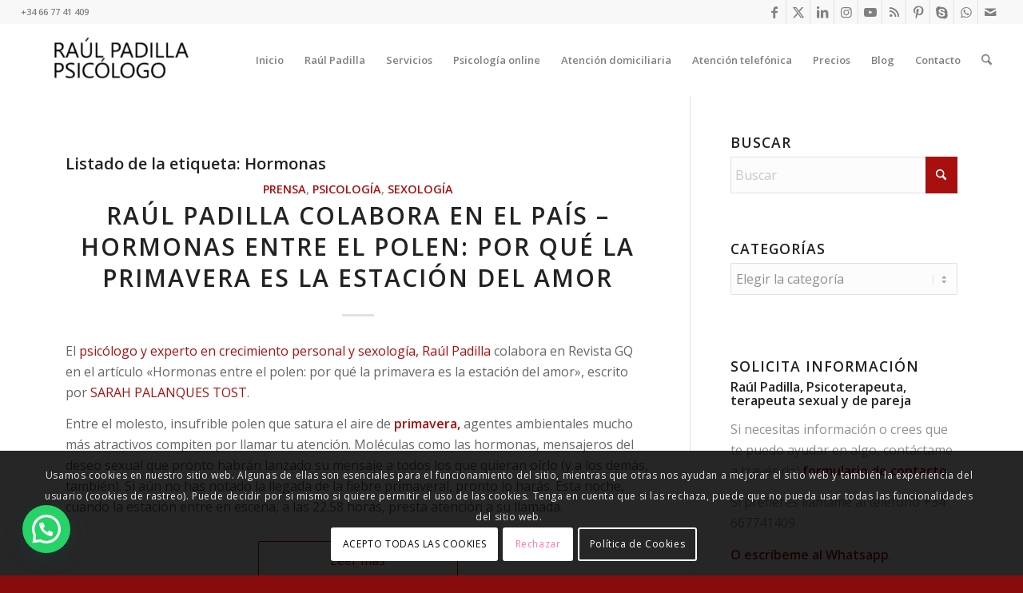

--- FILE ---
content_type: text/html; charset=UTF-8
request_url: https://www.raulpadilla.es/tag/hormonas/
body_size: 28785
content:
<!DOCTYPE html>
<html lang="es" class="html_stretched responsive av-preloader-disabled  html_header_top html_logo_left html_main_nav_header html_menu_right html_slim html_header_sticky html_header_shrinking html_header_topbar_active html_mobile_menu_tablet html_header_searchicon html_content_align_center html_header_unstick_top html_header_stretch html_minimal_header html_elegant-blog html_av-overlay-side html_av-overlay-side-minimal html_av-submenu-noclone html_entry_id_893 av-cookies-consent-show-message-bar av-cookies-cookie-consent-enabled av-cookies-can-opt-out av-cookies-user-silent-accept avia-cookie-check-browser-settings av-no-preview av-default-lightbox html_text_menu_active av-mobile-menu-switch-default">
<head>
<meta charset="UTF-8" />
<!-- mobile setting -->
<meta name="viewport" content="width=device-width, initial-scale=1">
<!-- Scripts/CSS and wp_head hook -->
<meta name='robots' content='index, follow, max-image-preview:large, max-snippet:-1, max-video-preview:-1' />
<script type='text/javascript'>
function avia_cookie_check_sessionStorage()
{
//	FF throws error when all cookies blocked !!
var sessionBlocked = false;
try
{
var test = sessionStorage.getItem( 'aviaCookieRefused' ) != null;
}
catch(e)
{
sessionBlocked = true;
}
var aviaCookieRefused = ! sessionBlocked ? sessionStorage.getItem( 'aviaCookieRefused' ) : null;
var html = document.getElementsByTagName('html')[0];
/**
* Set a class to avoid calls to sessionStorage
*/
if( sessionBlocked || aviaCookieRefused )
{
if( html.className.indexOf('av-cookies-session-refused') < 0 )
{
html.className += ' av-cookies-session-refused';
}
}
if( sessionBlocked || aviaCookieRefused || document.cookie.match(/aviaCookieConsent/) )
{
if( html.className.indexOf('av-cookies-user-silent-accept') >= 0 )
{
html.className = html.className.replace(/\bav-cookies-user-silent-accept\b/g, '');
}
}
}
avia_cookie_check_sessionStorage();
</script>
<!-- This site is optimized with the Yoast SEO plugin v26.7 - https://yoast.com/wordpress/plugins/seo/ -->
<title>Hormonas Archivos - Raul Padilla Psicoterapeuta, terapeuta sexual y de pareja</title>
<meta name="description" content="Hormonas - Raul Padilla Psicoterapeuta, terapeuta sexual y de pareja" />
<link rel="canonical" href="https://www.raulpadilla.es/tag/hormonas/" />
<meta property="og:locale" content="es_ES" />
<meta property="og:type" content="article" />
<meta property="og:title" content="Hormonas Archivos - Raul Padilla Psicoterapeuta, terapeuta sexual y de pareja" />
<meta property="og:description" content="Hormonas - Raul Padilla Psicoterapeuta, terapeuta sexual y de pareja" />
<meta property="og:url" content="https://www.raulpadilla.es/tag/hormonas/" />
<meta property="og:site_name" content="Raul Padilla Psicoterapeuta, terapeuta sexual y de pareja" />
<meta property="og:image" content="https://www.raulpadilla.es/wp-content/uploads/2025/03/favicon-RAUL-PADILLA.png" />
<meta property="og:image:width" content="800" />
<meta property="og:image:height" content="800" />
<meta property="og:image:type" content="image/png" />
<meta name="twitter:card" content="summary_large_image" />
<meta name="twitter:site" content="@RaulPadillaSol" />
<script type="application/ld+json" class="yoast-schema-graph">{"@context":"https://schema.org","@graph":[{"@type":"CollectionPage","@id":"https://www.raulpadilla.es/tag/hormonas/","url":"https://www.raulpadilla.es/tag/hormonas/","name":"Hormonas Archivos - Raul Padilla Psicoterapeuta, terapeuta sexual y de pareja","isPartOf":{"@id":"https://www.raulpadilla.es/#website"},"primaryImageOfPage":{"@id":"https://www.raulpadilla.es/tag/hormonas/#primaryimage"},"image":{"@id":"https://www.raulpadilla.es/tag/hormonas/#primaryimage"},"thumbnailUrl":"https://www.raulpadilla.es/wp-content/uploads/2019/11/Fotolia_96013923_Subscription_Monthly_M-1024x683.jpg","description":"Hormonas - Raul Padilla Psicoterapeuta, terapeuta sexual y de pareja","breadcrumb":{"@id":"https://www.raulpadilla.es/tag/hormonas/#breadcrumb"},"inLanguage":"es"},{"@type":"ImageObject","inLanguage":"es","@id":"https://www.raulpadilla.es/tag/hormonas/#primaryimage","url":"https://www.raulpadilla.es/wp-content/uploads/2019/11/Fotolia_96013923_Subscription_Monthly_M-1024x683.jpg","contentUrl":"https://www.raulpadilla.es/wp-content/uploads/2019/11/Fotolia_96013923_Subscription_Monthly_M-1024x683.jpg","width":1024,"height":683,"caption":"primavera sexo"},{"@type":"BreadcrumbList","@id":"https://www.raulpadilla.es/tag/hormonas/#breadcrumb","itemListElement":[{"@type":"ListItem","position":1,"name":"Portada","item":"https://www.raulpadilla.es/"},{"@type":"ListItem","position":2,"name":"Hormonas"}]},{"@type":"WebSite","@id":"https://www.raulpadilla.es/#website","url":"https://www.raulpadilla.es/","name":"Raul Padilla psicólogo, sexólogo, terapeuta sexual y de pareja","description":"Raul Padilla psicólogo, sexólogo, terapeuta sexual y de pareja","publisher":{"@id":"https://www.raulpadilla.es/#/schema/person/88ef93b7d1b687041ab55eafbb15105b"},"alternateName":"Psicólogo, sexólogo, terapeuta sexual y de pareja en Madrid","potentialAction":[{"@type":"SearchAction","target":{"@type":"EntryPoint","urlTemplate":"https://www.raulpadilla.es/?s={search_term_string}"},"query-input":{"@type":"PropertyValueSpecification","valueRequired":true,"valueName":"search_term_string"}}],"inLanguage":"es"},{"@type":["Person","Organization"],"@id":"https://www.raulpadilla.es/#/schema/person/88ef93b7d1b687041ab55eafbb15105b","name":"Raul Padilla Soldado","image":{"@type":"ImageObject","inLanguage":"es","@id":"https://www.raulpadilla.es/#/schema/person/image/","url":"https://www.raulpadilla.es/wp-content/uploads/2025/03/favicon-RAUL-PADILLA.png","contentUrl":"https://www.raulpadilla.es/wp-content/uploads/2025/03/favicon-RAUL-PADILLA.png","width":800,"height":800,"caption":"Raul Padilla Soldado"},"logo":{"@id":"https://www.raulpadilla.es/#/schema/person/image/"},"description":"Raúl Padilla es licenciado en Psicología, Psicología clínica, psicología aplicada y asesoramiento psicológico. 20 años como psicoterapeuta, terapeuta sexual y de pareja. Colegiado número M-15131 del Colegio Oficial de Psicólogos de Madrid. Miembro 1.963.32 de la Sociedad Sexológica de Madrid. 10 años como docente de psicoterapia de licenciados en psicología que ya hayan cursado estudios de posgrado en psicología clínica o de la salud. 10 años de estudio, valoración y puesta en marcha de iniciativas particulares de licenciados en psicología. Director de Psicantropía, Centro de psicología aplicada, terapia de pareja, y sexología, Centro Sanitario nº 8563 reconocido por la Consejería de Sanidad de la Comunidad de Madrid. www.psicantropia.com Voluntario e impulsor de ayudas solidarias para desempleados, estudiantes y población en situación de riesgo. Realización de gran número de conferencias de prensa, ponencias en congresos de sexología, entrevistas en televisión y radio y publicado numerosos artículos en prestigiosas revistas científicas y blogs. Mediador familiar en el Ministerio de Justicia. Si necesita información para contactar con Raúl Padilla o cree que le puedo ayudar en algo, contácte a través del formulario de contacto. Si lo prefiere lláme al teléfono +34 667741409 O escríba al Whatsapp.","sameAs":["https://www.raulpadilla.es","https://www.facebook.com/raulpadillasoldado","https://www.instagram.com/raulpadilla.es/","https://www.linkedin.com/in/raul-padilla-soldado-99380463/","https://www.pinterest.es/raulpadillasol/","https://x.com/RaulPadillaSol","https://www.youtube.com/c/RaulpadillaEs"]}]}</script>
<!-- / Yoast SEO plugin. -->
<link rel='dns-prefetch' href='//www.googletagmanager.com' />
<style id='wp-img-auto-sizes-contain-inline-css' type='text/css'>
img:is([sizes=auto i],[sizes^="auto," i]){contain-intrinsic-size:3000px 1500px}
/*# sourceURL=wp-img-auto-sizes-contain-inline-css */
</style>
<style id='wp-block-library-inline-css' type='text/css'>
:root{--wp-block-synced-color:#7a00df;--wp-block-synced-color--rgb:122,0,223;--wp-bound-block-color:var(--wp-block-synced-color);--wp-editor-canvas-background:#ddd;--wp-admin-theme-color:#007cba;--wp-admin-theme-color--rgb:0,124,186;--wp-admin-theme-color-darker-10:#006ba1;--wp-admin-theme-color-darker-10--rgb:0,107,160.5;--wp-admin-theme-color-darker-20:#005a87;--wp-admin-theme-color-darker-20--rgb:0,90,135;--wp-admin-border-width-focus:2px}@media (min-resolution:192dpi){:root{--wp-admin-border-width-focus:1.5px}}.wp-element-button{cursor:pointer}:root .has-very-light-gray-background-color{background-color:#eee}:root .has-very-dark-gray-background-color{background-color:#313131}:root .has-very-light-gray-color{color:#eee}:root .has-very-dark-gray-color{color:#313131}:root .has-vivid-green-cyan-to-vivid-cyan-blue-gradient-background{background:linear-gradient(135deg,#00d084,#0693e3)}:root .has-purple-crush-gradient-background{background:linear-gradient(135deg,#34e2e4,#4721fb 50%,#ab1dfe)}:root .has-hazy-dawn-gradient-background{background:linear-gradient(135deg,#faaca8,#dad0ec)}:root .has-subdued-olive-gradient-background{background:linear-gradient(135deg,#fafae1,#67a671)}:root .has-atomic-cream-gradient-background{background:linear-gradient(135deg,#fdd79a,#004a59)}:root .has-nightshade-gradient-background{background:linear-gradient(135deg,#330968,#31cdcf)}:root .has-midnight-gradient-background{background:linear-gradient(135deg,#020381,#2874fc)}:root{--wp--preset--font-size--normal:16px;--wp--preset--font-size--huge:42px}.has-regular-font-size{font-size:1em}.has-larger-font-size{font-size:2.625em}.has-normal-font-size{font-size:var(--wp--preset--font-size--normal)}.has-huge-font-size{font-size:var(--wp--preset--font-size--huge)}.has-text-align-center{text-align:center}.has-text-align-left{text-align:left}.has-text-align-right{text-align:right}.has-fit-text{white-space:nowrap!important}#end-resizable-editor-section{display:none}.aligncenter{clear:both}.items-justified-left{justify-content:flex-start}.items-justified-center{justify-content:center}.items-justified-right{justify-content:flex-end}.items-justified-space-between{justify-content:space-between}.screen-reader-text{border:0;clip-path:inset(50%);height:1px;margin:-1px;overflow:hidden;padding:0;position:absolute;width:1px;word-wrap:normal!important}.screen-reader-text:focus{background-color:#ddd;clip-path:none;color:#444;display:block;font-size:1em;height:auto;left:5px;line-height:normal;padding:15px 23px 14px;text-decoration:none;top:5px;width:auto;z-index:100000}html :where(.has-border-color){border-style:solid}html :where([style*=border-top-color]){border-top-style:solid}html :where([style*=border-right-color]){border-right-style:solid}html :where([style*=border-bottom-color]){border-bottom-style:solid}html :where([style*=border-left-color]){border-left-style:solid}html :where([style*=border-width]){border-style:solid}html :where([style*=border-top-width]){border-top-style:solid}html :where([style*=border-right-width]){border-right-style:solid}html :where([style*=border-bottom-width]){border-bottom-style:solid}html :where([style*=border-left-width]){border-left-style:solid}html :where(img[class*=wp-image-]){height:auto;max-width:100%}:where(figure){margin:0 0 1em}html :where(.is-position-sticky){--wp-admin--admin-bar--position-offset:var(--wp-admin--admin-bar--height,0px)}@media screen and (max-width:600px){html :where(.is-position-sticky){--wp-admin--admin-bar--position-offset:0px}}
/*# sourceURL=wp-block-library-inline-css */
</style><style id='global-styles-inline-css' type='text/css'>
:root{--wp--preset--aspect-ratio--square: 1;--wp--preset--aspect-ratio--4-3: 4/3;--wp--preset--aspect-ratio--3-4: 3/4;--wp--preset--aspect-ratio--3-2: 3/2;--wp--preset--aspect-ratio--2-3: 2/3;--wp--preset--aspect-ratio--16-9: 16/9;--wp--preset--aspect-ratio--9-16: 9/16;--wp--preset--color--black: #000000;--wp--preset--color--cyan-bluish-gray: #abb8c3;--wp--preset--color--white: #ffffff;--wp--preset--color--pale-pink: #f78da7;--wp--preset--color--vivid-red: #cf2e2e;--wp--preset--color--luminous-vivid-orange: #ff6900;--wp--preset--color--luminous-vivid-amber: #fcb900;--wp--preset--color--light-green-cyan: #7bdcb5;--wp--preset--color--vivid-green-cyan: #00d084;--wp--preset--color--pale-cyan-blue: #8ed1fc;--wp--preset--color--vivid-cyan-blue: #0693e3;--wp--preset--color--vivid-purple: #9b51e0;--wp--preset--color--metallic-red: #b02b2c;--wp--preset--color--maximum-yellow-red: #edae44;--wp--preset--color--yellow-sun: #eeee22;--wp--preset--color--palm-leaf: #83a846;--wp--preset--color--aero: #7bb0e7;--wp--preset--color--old-lavender: #745f7e;--wp--preset--color--steel-teal: #5f8789;--wp--preset--color--raspberry-pink: #d65799;--wp--preset--color--medium-turquoise: #4ecac2;--wp--preset--gradient--vivid-cyan-blue-to-vivid-purple: linear-gradient(135deg,rgb(6,147,227) 0%,rgb(155,81,224) 100%);--wp--preset--gradient--light-green-cyan-to-vivid-green-cyan: linear-gradient(135deg,rgb(122,220,180) 0%,rgb(0,208,130) 100%);--wp--preset--gradient--luminous-vivid-amber-to-luminous-vivid-orange: linear-gradient(135deg,rgb(252,185,0) 0%,rgb(255,105,0) 100%);--wp--preset--gradient--luminous-vivid-orange-to-vivid-red: linear-gradient(135deg,rgb(255,105,0) 0%,rgb(207,46,46) 100%);--wp--preset--gradient--very-light-gray-to-cyan-bluish-gray: linear-gradient(135deg,rgb(238,238,238) 0%,rgb(169,184,195) 100%);--wp--preset--gradient--cool-to-warm-spectrum: linear-gradient(135deg,rgb(74,234,220) 0%,rgb(151,120,209) 20%,rgb(207,42,186) 40%,rgb(238,44,130) 60%,rgb(251,105,98) 80%,rgb(254,248,76) 100%);--wp--preset--gradient--blush-light-purple: linear-gradient(135deg,rgb(255,206,236) 0%,rgb(152,150,240) 100%);--wp--preset--gradient--blush-bordeaux: linear-gradient(135deg,rgb(254,205,165) 0%,rgb(254,45,45) 50%,rgb(107,0,62) 100%);--wp--preset--gradient--luminous-dusk: linear-gradient(135deg,rgb(255,203,112) 0%,rgb(199,81,192) 50%,rgb(65,88,208) 100%);--wp--preset--gradient--pale-ocean: linear-gradient(135deg,rgb(255,245,203) 0%,rgb(182,227,212) 50%,rgb(51,167,181) 100%);--wp--preset--gradient--electric-grass: linear-gradient(135deg,rgb(202,248,128) 0%,rgb(113,206,126) 100%);--wp--preset--gradient--midnight: linear-gradient(135deg,rgb(2,3,129) 0%,rgb(40,116,252) 100%);--wp--preset--font-size--small: 1rem;--wp--preset--font-size--medium: 1.125rem;--wp--preset--font-size--large: 1.75rem;--wp--preset--font-size--x-large: clamp(1.75rem, 3vw, 2.25rem);--wp--preset--spacing--20: 0.44rem;--wp--preset--spacing--30: 0.67rem;--wp--preset--spacing--40: 1rem;--wp--preset--spacing--50: 1.5rem;--wp--preset--spacing--60: 2.25rem;--wp--preset--spacing--70: 3.38rem;--wp--preset--spacing--80: 5.06rem;--wp--preset--shadow--natural: 6px 6px 9px rgba(0, 0, 0, 0.2);--wp--preset--shadow--deep: 12px 12px 50px rgba(0, 0, 0, 0.4);--wp--preset--shadow--sharp: 6px 6px 0px rgba(0, 0, 0, 0.2);--wp--preset--shadow--outlined: 6px 6px 0px -3px rgb(255, 255, 255), 6px 6px rgb(0, 0, 0);--wp--preset--shadow--crisp: 6px 6px 0px rgb(0, 0, 0);}:root { --wp--style--global--content-size: 800px;--wp--style--global--wide-size: 1130px; }:where(body) { margin: 0; }.wp-site-blocks > .alignleft { float: left; margin-right: 2em; }.wp-site-blocks > .alignright { float: right; margin-left: 2em; }.wp-site-blocks > .aligncenter { justify-content: center; margin-left: auto; margin-right: auto; }:where(.is-layout-flex){gap: 0.5em;}:where(.is-layout-grid){gap: 0.5em;}.is-layout-flow > .alignleft{float: left;margin-inline-start: 0;margin-inline-end: 2em;}.is-layout-flow > .alignright{float: right;margin-inline-start: 2em;margin-inline-end: 0;}.is-layout-flow > .aligncenter{margin-left: auto !important;margin-right: auto !important;}.is-layout-constrained > .alignleft{float: left;margin-inline-start: 0;margin-inline-end: 2em;}.is-layout-constrained > .alignright{float: right;margin-inline-start: 2em;margin-inline-end: 0;}.is-layout-constrained > .aligncenter{margin-left: auto !important;margin-right: auto !important;}.is-layout-constrained > :where(:not(.alignleft):not(.alignright):not(.alignfull)){max-width: var(--wp--style--global--content-size);margin-left: auto !important;margin-right: auto !important;}.is-layout-constrained > .alignwide{max-width: var(--wp--style--global--wide-size);}body .is-layout-flex{display: flex;}.is-layout-flex{flex-wrap: wrap;align-items: center;}.is-layout-flex > :is(*, div){margin: 0;}body .is-layout-grid{display: grid;}.is-layout-grid > :is(*, div){margin: 0;}body{padding-top: 0px;padding-right: 0px;padding-bottom: 0px;padding-left: 0px;}a:where(:not(.wp-element-button)){text-decoration: underline;}:root :where(.wp-element-button, .wp-block-button__link){background-color: #32373c;border-width: 0;color: #fff;font-family: inherit;font-size: inherit;font-style: inherit;font-weight: inherit;letter-spacing: inherit;line-height: inherit;padding-top: calc(0.667em + 2px);padding-right: calc(1.333em + 2px);padding-bottom: calc(0.667em + 2px);padding-left: calc(1.333em + 2px);text-decoration: none;text-transform: inherit;}.has-black-color{color: var(--wp--preset--color--black) !important;}.has-cyan-bluish-gray-color{color: var(--wp--preset--color--cyan-bluish-gray) !important;}.has-white-color{color: var(--wp--preset--color--white) !important;}.has-pale-pink-color{color: var(--wp--preset--color--pale-pink) !important;}.has-vivid-red-color{color: var(--wp--preset--color--vivid-red) !important;}.has-luminous-vivid-orange-color{color: var(--wp--preset--color--luminous-vivid-orange) !important;}.has-luminous-vivid-amber-color{color: var(--wp--preset--color--luminous-vivid-amber) !important;}.has-light-green-cyan-color{color: var(--wp--preset--color--light-green-cyan) !important;}.has-vivid-green-cyan-color{color: var(--wp--preset--color--vivid-green-cyan) !important;}.has-pale-cyan-blue-color{color: var(--wp--preset--color--pale-cyan-blue) !important;}.has-vivid-cyan-blue-color{color: var(--wp--preset--color--vivid-cyan-blue) !important;}.has-vivid-purple-color{color: var(--wp--preset--color--vivid-purple) !important;}.has-metallic-red-color{color: var(--wp--preset--color--metallic-red) !important;}.has-maximum-yellow-red-color{color: var(--wp--preset--color--maximum-yellow-red) !important;}.has-yellow-sun-color{color: var(--wp--preset--color--yellow-sun) !important;}.has-palm-leaf-color{color: var(--wp--preset--color--palm-leaf) !important;}.has-aero-color{color: var(--wp--preset--color--aero) !important;}.has-old-lavender-color{color: var(--wp--preset--color--old-lavender) !important;}.has-steel-teal-color{color: var(--wp--preset--color--steel-teal) !important;}.has-raspberry-pink-color{color: var(--wp--preset--color--raspberry-pink) !important;}.has-medium-turquoise-color{color: var(--wp--preset--color--medium-turquoise) !important;}.has-black-background-color{background-color: var(--wp--preset--color--black) !important;}.has-cyan-bluish-gray-background-color{background-color: var(--wp--preset--color--cyan-bluish-gray) !important;}.has-white-background-color{background-color: var(--wp--preset--color--white) !important;}.has-pale-pink-background-color{background-color: var(--wp--preset--color--pale-pink) !important;}.has-vivid-red-background-color{background-color: var(--wp--preset--color--vivid-red) !important;}.has-luminous-vivid-orange-background-color{background-color: var(--wp--preset--color--luminous-vivid-orange) !important;}.has-luminous-vivid-amber-background-color{background-color: var(--wp--preset--color--luminous-vivid-amber) !important;}.has-light-green-cyan-background-color{background-color: var(--wp--preset--color--light-green-cyan) !important;}.has-vivid-green-cyan-background-color{background-color: var(--wp--preset--color--vivid-green-cyan) !important;}.has-pale-cyan-blue-background-color{background-color: var(--wp--preset--color--pale-cyan-blue) !important;}.has-vivid-cyan-blue-background-color{background-color: var(--wp--preset--color--vivid-cyan-blue) !important;}.has-vivid-purple-background-color{background-color: var(--wp--preset--color--vivid-purple) !important;}.has-metallic-red-background-color{background-color: var(--wp--preset--color--metallic-red) !important;}.has-maximum-yellow-red-background-color{background-color: var(--wp--preset--color--maximum-yellow-red) !important;}.has-yellow-sun-background-color{background-color: var(--wp--preset--color--yellow-sun) !important;}.has-palm-leaf-background-color{background-color: var(--wp--preset--color--palm-leaf) !important;}.has-aero-background-color{background-color: var(--wp--preset--color--aero) !important;}.has-old-lavender-background-color{background-color: var(--wp--preset--color--old-lavender) !important;}.has-steel-teal-background-color{background-color: var(--wp--preset--color--steel-teal) !important;}.has-raspberry-pink-background-color{background-color: var(--wp--preset--color--raspberry-pink) !important;}.has-medium-turquoise-background-color{background-color: var(--wp--preset--color--medium-turquoise) !important;}.has-black-border-color{border-color: var(--wp--preset--color--black) !important;}.has-cyan-bluish-gray-border-color{border-color: var(--wp--preset--color--cyan-bluish-gray) !important;}.has-white-border-color{border-color: var(--wp--preset--color--white) !important;}.has-pale-pink-border-color{border-color: var(--wp--preset--color--pale-pink) !important;}.has-vivid-red-border-color{border-color: var(--wp--preset--color--vivid-red) !important;}.has-luminous-vivid-orange-border-color{border-color: var(--wp--preset--color--luminous-vivid-orange) !important;}.has-luminous-vivid-amber-border-color{border-color: var(--wp--preset--color--luminous-vivid-amber) !important;}.has-light-green-cyan-border-color{border-color: var(--wp--preset--color--light-green-cyan) !important;}.has-vivid-green-cyan-border-color{border-color: var(--wp--preset--color--vivid-green-cyan) !important;}.has-pale-cyan-blue-border-color{border-color: var(--wp--preset--color--pale-cyan-blue) !important;}.has-vivid-cyan-blue-border-color{border-color: var(--wp--preset--color--vivid-cyan-blue) !important;}.has-vivid-purple-border-color{border-color: var(--wp--preset--color--vivid-purple) !important;}.has-metallic-red-border-color{border-color: var(--wp--preset--color--metallic-red) !important;}.has-maximum-yellow-red-border-color{border-color: var(--wp--preset--color--maximum-yellow-red) !important;}.has-yellow-sun-border-color{border-color: var(--wp--preset--color--yellow-sun) !important;}.has-palm-leaf-border-color{border-color: var(--wp--preset--color--palm-leaf) !important;}.has-aero-border-color{border-color: var(--wp--preset--color--aero) !important;}.has-old-lavender-border-color{border-color: var(--wp--preset--color--old-lavender) !important;}.has-steel-teal-border-color{border-color: var(--wp--preset--color--steel-teal) !important;}.has-raspberry-pink-border-color{border-color: var(--wp--preset--color--raspberry-pink) !important;}.has-medium-turquoise-border-color{border-color: var(--wp--preset--color--medium-turquoise) !important;}.has-vivid-cyan-blue-to-vivid-purple-gradient-background{background: var(--wp--preset--gradient--vivid-cyan-blue-to-vivid-purple) !important;}.has-light-green-cyan-to-vivid-green-cyan-gradient-background{background: var(--wp--preset--gradient--light-green-cyan-to-vivid-green-cyan) !important;}.has-luminous-vivid-amber-to-luminous-vivid-orange-gradient-background{background: var(--wp--preset--gradient--luminous-vivid-amber-to-luminous-vivid-orange) !important;}.has-luminous-vivid-orange-to-vivid-red-gradient-background{background: var(--wp--preset--gradient--luminous-vivid-orange-to-vivid-red) !important;}.has-very-light-gray-to-cyan-bluish-gray-gradient-background{background: var(--wp--preset--gradient--very-light-gray-to-cyan-bluish-gray) !important;}.has-cool-to-warm-spectrum-gradient-background{background: var(--wp--preset--gradient--cool-to-warm-spectrum) !important;}.has-blush-light-purple-gradient-background{background: var(--wp--preset--gradient--blush-light-purple) !important;}.has-blush-bordeaux-gradient-background{background: var(--wp--preset--gradient--blush-bordeaux) !important;}.has-luminous-dusk-gradient-background{background: var(--wp--preset--gradient--luminous-dusk) !important;}.has-pale-ocean-gradient-background{background: var(--wp--preset--gradient--pale-ocean) !important;}.has-electric-grass-gradient-background{background: var(--wp--preset--gradient--electric-grass) !important;}.has-midnight-gradient-background{background: var(--wp--preset--gradient--midnight) !important;}.has-small-font-size{font-size: var(--wp--preset--font-size--small) !important;}.has-medium-font-size{font-size: var(--wp--preset--font-size--medium) !important;}.has-large-font-size{font-size: var(--wp--preset--font-size--large) !important;}.has-x-large-font-size{font-size: var(--wp--preset--font-size--x-large) !important;}
/*# sourceURL=global-styles-inline-css */
</style>
<!-- <link rel='stylesheet' id='avia-merged-styles-css' href='https://www.raulpadilla.es/wp-content/uploads/dynamic_avia/avia-merged-styles-6889ee44876f0072853fcd6a7e81f477---696600b544c22.css' type='text/css' media='all' /> -->
<link rel="stylesheet" type="text/css" href="//www.raulpadilla.es/wp-content/cache/wpfc-minified/f1sznfis/4ofyg.css" media="all"/>
<!-- Fragmento de código de la etiqueta de Google (gtag.js) añadida por Site Kit -->
<!-- Fragmento de código de Google Analytics añadido por Site Kit -->
<script type="text/javascript" src="https://www.googletagmanager.com/gtag/js?id=G-31JX65LBHE" id="google_gtagjs-js" async></script>
<script type="text/javascript" id="google_gtagjs-js-after">
/* <![CDATA[ */
window.dataLayer = window.dataLayer || [];function gtag(){dataLayer.push(arguments);}
gtag("set","linker",{"domains":["www.raulpadilla.es"]});
gtag("js", new Date());
gtag("set", "developer_id.dZTNiMT", true);
gtag("config", "G-31JX65LBHE");
//# sourceURL=google_gtagjs-js-after
/* ]]> */
</script>
<script src='//www.raulpadilla.es/wp-content/cache/wpfc-minified/2bocmxpi/4ofyg.js' type="text/javascript"></script>
<!-- <script type="text/javascript" src="https://www.raulpadilla.es/wp-content/uploads/dynamic_avia/avia-head-scripts-070366f63d82c41a8edf227fc9d22909---696600b5532ea.js" id="avia-head-scripts-js"></script> -->
<meta name="generator" content="Site Kit by Google 1.170.0" />
<link rel="icon" href="https://www.raulpadilla.es/wp-content/uploads/2025/03/favicon-RAUL-PADILLA-80x80.png" type="image/png">
<!--[if lt IE 9]><script src="https://www.raulpadilla.es/wp-content/themes/enfold/js/html5shiv.js"></script><![endif]--><link rel="profile" href="https://gmpg.org/xfn/11" />
<link rel="alternate" type="application/rss+xml" title="Raul Padilla Psicoterapeuta, terapeuta sexual y de pareja RSS2 Feed" href="https://www.raulpadilla.es/feed/" />
<link rel="pingback" href="https://www.raulpadilla.es/xmlrpc.php" />
<!-- No hay ninguna versión amphtml disponible para esta URL. -->
<!-- To speed up the rendering and to display the site as fast as possible to the user we include some styles and scripts for above the fold content inline -->
<script type="text/javascript">'use strict';var avia_is_mobile=!1;if(/Android|webOS|iPhone|iPad|iPod|BlackBerry|IEMobile|Opera Mini/i.test(navigator.userAgent)&&'ontouchstart' in document.documentElement){avia_is_mobile=!0;document.documentElement.className+=' avia_mobile '}
else{document.documentElement.className+=' avia_desktop '};document.documentElement.className+=' js_active ';(function(){var e=['-webkit-','-moz-','-ms-',''],n='',o=!1,a=!1;for(var t in e){if(e[t]+'transform' in document.documentElement.style){o=!0;n=e[t]+'transform'};if(e[t]+'perspective' in document.documentElement.style){a=!0}};if(o){document.documentElement.className+=' avia_transform '};if(a){document.documentElement.className+=' avia_transform3d '};if(typeof document.getElementsByClassName=='function'&&typeof document.documentElement.getBoundingClientRect=='function'&&avia_is_mobile==!1){if(n&&window.innerHeight>0){setTimeout(function(){var e=0,o={},a=0,t=document.getElementsByClassName('av-parallax'),i=window.pageYOffset||document.documentElement.scrollTop;for(e=0;e<t.length;e++){t[e].style.top='0px';o=t[e].getBoundingClientRect();a=Math.ceil((window.innerHeight+i-o.top)*0.3);t[e].style[n]='translate(0px, '+a+'px)';t[e].style.top='auto';t[e].className+=' enabled-parallax '}},50)}}})();</script><style type="text/css">
@font-face {font-family: 'entypo-fontello-enfold'; font-weight: normal; font-style: normal; font-display: auto;
src: url('https://www.raulpadilla.es/wp-content/themes/enfold/config-templatebuilder/avia-template-builder/assets/fonts/entypo-fontello-enfold/entypo-fontello-enfold.woff2') format('woff2'),
url('https://www.raulpadilla.es/wp-content/themes/enfold/config-templatebuilder/avia-template-builder/assets/fonts/entypo-fontello-enfold/entypo-fontello-enfold.woff') format('woff'),
url('https://www.raulpadilla.es/wp-content/themes/enfold/config-templatebuilder/avia-template-builder/assets/fonts/entypo-fontello-enfold/entypo-fontello-enfold.ttf') format('truetype'),
url('https://www.raulpadilla.es/wp-content/themes/enfold/config-templatebuilder/avia-template-builder/assets/fonts/entypo-fontello-enfold/entypo-fontello-enfold.svg#entypo-fontello-enfold') format('svg'),
url('https://www.raulpadilla.es/wp-content/themes/enfold/config-templatebuilder/avia-template-builder/assets/fonts/entypo-fontello-enfold/entypo-fontello-enfold.eot'),
url('https://www.raulpadilla.es/wp-content/themes/enfold/config-templatebuilder/avia-template-builder/assets/fonts/entypo-fontello-enfold/entypo-fontello-enfold.eot?#iefix') format('embedded-opentype');
}
#top .avia-font-entypo-fontello-enfold, body .avia-font-entypo-fontello-enfold, html body [data-av_iconfont='entypo-fontello-enfold']:before{ font-family: 'entypo-fontello-enfold'; }
@font-face {font-family: 'entypo-fontello'; font-weight: normal; font-style: normal; font-display: auto;
src: url('https://www.raulpadilla.es/wp-content/themes/enfold/config-templatebuilder/avia-template-builder/assets/fonts/entypo-fontello/entypo-fontello.woff2') format('woff2'),
url('https://www.raulpadilla.es/wp-content/themes/enfold/config-templatebuilder/avia-template-builder/assets/fonts/entypo-fontello/entypo-fontello.woff') format('woff'),
url('https://www.raulpadilla.es/wp-content/themes/enfold/config-templatebuilder/avia-template-builder/assets/fonts/entypo-fontello/entypo-fontello.ttf') format('truetype'),
url('https://www.raulpadilla.es/wp-content/themes/enfold/config-templatebuilder/avia-template-builder/assets/fonts/entypo-fontello/entypo-fontello.svg#entypo-fontello') format('svg'),
url('https://www.raulpadilla.es/wp-content/themes/enfold/config-templatebuilder/avia-template-builder/assets/fonts/entypo-fontello/entypo-fontello.eot'),
url('https://www.raulpadilla.es/wp-content/themes/enfold/config-templatebuilder/avia-template-builder/assets/fonts/entypo-fontello/entypo-fontello.eot?#iefix') format('embedded-opentype');
}
#top .avia-font-entypo-fontello, body .avia-font-entypo-fontello, html body [data-av_iconfont='entypo-fontello']:before{ font-family: 'entypo-fontello'; }
</style>
<!--
Debugging Info for Theme support: 
Theme: Enfold
Version: 7.1
Installed: enfold
AviaFramework Version: 5.6
AviaBuilder Version: 6.0
aviaElementManager Version: 1.0.1
ML:512-PU:68-PLA:14
WP:6.9
Compress: CSS:all theme files - JS:all theme files
Updates: disabled
PLAu:11
-->
<!-- <link rel='stylesheet' id='joinchat-css' href='https://www.raulpadilla.es/wp-content/plugins/creame-whatsapp-me/public/css/joinchat.min.css?ver=6.0.9' type='text/css' media='all' /> -->
<link rel="stylesheet" type="text/css" href="//www.raulpadilla.es/wp-content/cache/wpfc-minified/3228wpxn/g50ek.css" media="all"/>
</head>
<body id="top" class="archive tag tag-hormonas tag-261 wp-theme-enfold stretched rtl_columns av-curtain-numeric open_sans  avia-responsive-images-support av-recaptcha-enabled av-google-badge-hide" itemscope="itemscope" itemtype="https://schema.org/WebPage" >
<div id='wrap_all'>
<header id='header' class='all_colors header_color light_bg_color  av_header_top av_logo_left av_main_nav_header av_menu_right av_slim av_header_sticky av_header_shrinking av_header_stretch av_mobile_menu_tablet av_header_searchicon av_header_unstick_top av_minimal_header av_bottom_nav_disabled  av_alternate_logo_active av_header_border_disabled' aria-label="Header" data-av_shrink_factor='25' role="banner" itemscope="itemscope" itemtype="https://schema.org/WPHeader" >
<div id='header_meta' class='container_wrap container_wrap_meta  av_icon_active_right av_extra_header_active av_phone_active_left av_entry_id_893'>
<div class='container'>
<ul class='noLightbox social_bookmarks icon_count_10'><li class='social_bookmarks_facebook av-social-link-facebook social_icon_1 avia_social_iconfont'><a  target="_blank" aria-label="Link to Facebook" href='https://www.facebook.com/raulpadillasoldado' data-av_icon='' data-av_iconfont='entypo-fontello' title="Link to Facebook" desc="Link to Facebook" title='Link to Facebook'><span class='avia_hidden_link_text'>Link to Facebook</span></a></li><li class='social_bookmarks_twitter av-social-link-twitter social_icon_2 avia_social_iconfont'><a  target="_blank" aria-label="Link to X" href='https://twitter.com/RaulPadillaSol' data-av_icon='' data-av_iconfont='entypo-fontello' title="Link to X" desc="Link to X" title='Link to X'><span class='avia_hidden_link_text'>Link to X</span></a></li><li class='social_bookmarks_linkedin av-social-link-linkedin social_icon_3 avia_social_iconfont'><a  target="_blank" aria-label="Link to LinkedIn" href='https://www.linkedin.com/in/raul-padilla-soldado-99380463' data-av_icon='' data-av_iconfont='entypo-fontello' title="Link to LinkedIn" desc="Link to LinkedIn" title='Link to LinkedIn'><span class='avia_hidden_link_text'>Link to LinkedIn</span></a></li><li class='social_bookmarks_instagram av-social-link-instagram social_icon_4 avia_social_iconfont'><a  target="_blank" aria-label="Link to Instagram" href='https://www.instagram.com/raulpadilla.es' data-av_icon='' data-av_iconfont='entypo-fontello' title="Link to Instagram" desc="Link to Instagram" title='Link to Instagram'><span class='avia_hidden_link_text'>Link to Instagram</span></a></li><li class='social_bookmarks_youtube av-social-link-youtube social_icon_5 avia_social_iconfont'><a  target="_blank" aria-label="Link to Youtube" href='https://www.youtube.com/c/RaulpadillaEs' data-av_icon='' data-av_iconfont='entypo-fontello' title="Link to Youtube" desc="Link to Youtube" title='Link to Youtube'><span class='avia_hidden_link_text'>Link to Youtube</span></a></li><li class='social_bookmarks_rss av-social-link-rss social_icon_6 avia_social_iconfont'><a  aria-label="Link to Rss  this site" href='https://www.raulpadilla.es/feed/' data-av_icon='' data-av_iconfont='entypo-fontello' title="Link to Rss  this site" desc="Link to Rss  this site" title='Link to Rss  this site'><span class='avia_hidden_link_text'>Link to Rss  this site</span></a></li><li class='social_bookmarks_pinterest av-social-link-pinterest social_icon_7 avia_social_iconfont'><a  target="_blank" aria-label="Link to Pinterest" href='https://es.pinterest.com/raulpadillasol' data-av_icon='' data-av_iconfont='entypo-fontello' title="Link to Pinterest" desc="Link to Pinterest" title='Link to Pinterest'><span class='avia_hidden_link_text'>Link to Pinterest</span></a></li><li class='social_bookmarks_skype av-social-link-skype social_icon_8 avia_social_iconfont'><a  aria-label="Link to Skype" href='' data-av_icon='' data-av_iconfont='entypo-fontello' title="Link to Skype" desc="Link to Skype" title='Link to Skype'><span class='avia_hidden_link_text'>Link to Skype</span></a></li><li class='social_bookmarks_whatsapp av-social-link-whatsapp social_icon_9 avia_social_iconfont'><a  target="_blank" aria-label="Link to WhatsApp" href='https://wa.me/34667741409?text=Whatsapp%20Contacto%20Web' data-av_icon='' data-av_iconfont='entypo-fontello' title="Link to WhatsApp" desc="Link to WhatsApp" title='Link to WhatsApp'><span class='avia_hidden_link_text'>Link to WhatsApp</span></a></li><li class='social_bookmarks_mail av-social-link-mail social_icon_10 avia_social_iconfont'><a  aria-label="Link to Mail" href='/contacto/' data-av_icon='' data-av_iconfont='entypo-fontello' title="Link to Mail" desc="Link to Mail" title='Link to Mail'><span class='avia_hidden_link_text'>Link to Mail</span></a></li></ul><div class='phone-info '><div>+34 66 77 41 409</div></div>			      </div>
</div>
<div  id='header_main' class='container_wrap container_wrap_logo'>
<div class='container av-logo-container'><div class='inner-container'><span class='logo avia-standard-logo'><a href='https://www.raulpadilla.es/' class='' aria-label='Raul Padilla Psicoterapeuta, terapeuta sexual y de pareja' ><img src="https://www.raulpadilla.es/wp-content/uploads/2025/03/LOGO-RAUL-PADILLA-300x107.png" height="100" width="300" alt='Raul Padilla Psicoterapeuta, terapeuta sexual y de pareja' title='' /></a></span><nav class='main_menu' data-selectname='Selecciona una página'  role="navigation" itemscope="itemscope" itemtype="https://schema.org/SiteNavigationElement" ><div class="avia-menu av-main-nav-wrap"><ul role="menu" class="menu av-main-nav" id="avia-menu"><li role="menuitem" id="menu-item-212" class="menu-item menu-item-type-post_type menu-item-object-page menu-item-home menu-item-top-level menu-item-top-level-1"><a href="https://www.raulpadilla.es/" itemprop="url" tabindex="0"><span class="avia-bullet"></span><span class="avia-menu-text">Inicio</span><span class="avia-menu-fx"><span class="avia-arrow-wrap"><span class="avia-arrow"></span></span></span></a></li>
<li role="menuitem" id="menu-item-209" class="menu-item menu-item-type-post_type menu-item-object-page menu-item-has-children menu-item-mega-parent  menu-item-top-level menu-item-top-level-2"><a href="https://www.raulpadilla.es/raul-padilla-psicoterapeuta-terapeuta-sexual-pareja/" itemprop="url" tabindex="0"><span class="avia-bullet"></span><span class="avia-menu-text">Raúl Padilla</span><span class="avia-menu-fx"><span class="avia-arrow-wrap"><span class="avia-arrow"></span></span></span></a>
<div class='avia_mega_div avia_mega1 three units'>
<ul class="sub-menu">
<li role="menuitem" id="menu-item-720" class="menu-item menu-item-type-post_type menu-item-object-page avia_mega_menu_columns_1 three units avia_mega_menu_columns_last avia_mega_menu_columns_first"><span class='mega_menu_title heading-color av-special-font'><a href='https://www.raulpadilla.es/raul-padilla-licenciado-psicologia-psicologia-clinica-la-prensa/'>Prensa</a></span></li>
</ul>
</div>
</li>
<li role="menuitem" id="menu-item-210" class="menu-item menu-item-type-post_type menu-item-object-page menu-item-has-children menu-item-mega-parent  menu-item-top-level menu-item-top-level-3"><a href="https://www.raulpadilla.es/servicios-psicologia-sexologia/" itemprop="url" tabindex="0"><span class="avia-bullet"></span><span class="avia-menu-text">Servicios</span><span class="avia-menu-fx"><span class="avia-arrow-wrap"><span class="avia-arrow"></span></span></span></a>
<div class='avia_mega_div avia_mega6 twelve units'>
<ul class="sub-menu">
<li role="menuitem" id="menu-item-1295" class="menu-item menu-item-type-post_type menu-item-object-portfolio avia_mega_menu_columns_6 three units  avia_mega_menu_columns_first"><span class='mega_menu_title heading-color av-special-font'><a href='https://www.raulpadilla.es/servicio/psicologia/'>Psicología</a></span></li>
<li role="menuitem" id="menu-item-1296" class="menu-item menu-item-type-post_type menu-item-object-portfolio avia_mega_menu_columns_6 three units "><span class='mega_menu_title heading-color av-special-font'><a href='https://www.raulpadilla.es/servicio/sexologia/'>Sexología</a></span></li>
<li role="menuitem" id="menu-item-1297" class="menu-item menu-item-type-post_type menu-item-object-portfolio avia_mega_menu_columns_6 three units "><span class='mega_menu_title heading-color av-special-font'><a href='https://www.raulpadilla.es/servicio/servicio-de-terapia-individual/'>Terapia sexual individual</a></span></li>
<li role="menuitem" id="menu-item-1298" class="menu-item menu-item-type-post_type menu-item-object-portfolio avia_mega_menu_columns_6 three units "><span class='mega_menu_title heading-color av-special-font'><a href='https://www.raulpadilla.es/servicio/terapia-de-pareja/'>Terapia de Pareja</a></span></li>
<li role="menuitem" id="menu-item-1964" class="menu-item menu-item-type-post_type menu-item-object-portfolio avia_mega_menu_columns_6 three units "><span class='mega_menu_title heading-color av-special-font'><a href='https://www.raulpadilla.es/servicio/sex-coach/'>Sex Coach</a></span></li>
<li role="menuitem" id="menu-item-1299" class="menu-item menu-item-type-post_type menu-item-object-portfolio avia_mega_menu_columns_6 three units avia_mega_menu_columns_last"><span class='mega_menu_title heading-color av-special-font'><a href='https://www.raulpadilla.es/servicio/entrenamiento-habilidades-comunicacion-sexuales/'>Entrenamiento en habilidades de comunicación y sexuales</a></span></li>
</ul><ul class="sub-menu avia_mega_hr">
<li role="menuitem" id="menu-item-1300" class="menu-item menu-item-type-post_type menu-item-object-portfolio avia_mega_menu_columns_5 three units  avia_mega_menu_columns_first"><span class='mega_menu_title heading-color av-special-font'><a href='https://www.raulpadilla.es/servicio/formacion-educacion-sexual/'>Formación y educación sexual</a></span></li>
<li role="menuitem" id="menu-item-1301" class="menu-item menu-item-type-post_type menu-item-object-portfolio avia_mega_menu_columns_5 three units "><span class='mega_menu_title heading-color av-special-font'><a href='https://www.raulpadilla.es/servicio/grupos-terapeuticos-terapia-grupal/'>Grupos terapéuticos y terapia grupal</a></span></li>
<li role="menuitem" id="menu-item-1302" class="menu-item menu-item-type-post_type menu-item-object-portfolio avia_mega_menu_columns_5 three units "><span class='mega_menu_title heading-color av-special-font'><a href='https://www.raulpadilla.es/servicio/formacion-psicoterapia-desarrollo-profesional/'>Formación en psicoterapia y desarrollo profesional</a></span></li>
<li role="menuitem" id="menu-item-1303" class="menu-item menu-item-type-post_type menu-item-object-portfolio avia_mega_menu_columns_5 three units "><span class='mega_menu_title heading-color av-special-font'><a href='https://www.raulpadilla.es/servicio/talleres-crecimiento-personal/'>Talleres de crecimiento personal</a></span></li>
<li role="menuitem" id="menu-item-1304" class="menu-item menu-item-type-post_type menu-item-object-portfolio avia_mega_menu_columns_5 three units avia_mega_menu_columns_last"><span class='mega_menu_title heading-color av-special-font'><a href='https://www.raulpadilla.es/servicio/psicoterapia-online-consultas-videollamada-atencion-domicilio-telefonica/'>Psicoterapia online o Consultas por videollamada, atención a domicilio y telefónica</a></span></li>
</ul><ul class="sub-menu avia_mega_hr">
<li role="menuitem" id="menu-item-1284" class="menu-item menu-item-type-post_type menu-item-object-page avia_mega_menu_columns_2 three units  avia_mega_menu_columns_first"><span class='mega_menu_title heading-color av-special-font'><a href='https://www.raulpadilla.es/parafilias-y-transtornos-sexuales/'>Parafilias y Transtornos Sexuales</a></span></li>
<li role="menuitem" id="menu-item-1974" class="menu-item menu-item-type-post_type menu-item-object-portfolio avia_mega_menu_columns_2 three units avia_mega_menu_columns_last"><span class='mega_menu_title heading-color av-special-font'><a href='https://www.raulpadilla.es/servicio/psicologia-juridica-y-peritaje/'>Psicología Jurídica y Peritaje</a></span></li>
</ul>
</div>
</li>
<li role="menuitem" id="menu-item-256" class="menu-item menu-item-type-post_type menu-item-object-page menu-item-top-level menu-item-top-level-4"><a href="https://www.raulpadilla.es/videoconferencia-psicologia-online-videollamada/" itemprop="url" tabindex="0"><span class="avia-bullet"></span><span class="avia-menu-text">Psicología online</span><span class="avia-menu-fx"><span class="avia-arrow-wrap"><span class="avia-arrow"></span></span></span></a></li>
<li role="menuitem" id="menu-item-383" class="menu-item menu-item-type-post_type menu-item-object-page menu-item-top-level menu-item-top-level-5"><a href="https://www.raulpadilla.es/atencion-domiciliaria/" itemprop="url" tabindex="0"><span class="avia-bullet"></span><span class="avia-menu-text">Atención domiciliaria</span><span class="avia-menu-fx"><span class="avia-arrow-wrap"><span class="avia-arrow"></span></span></span></a></li>
<li role="menuitem" id="menu-item-386" class="menu-item menu-item-type-post_type menu-item-object-page menu-item-top-level menu-item-top-level-6"><a href="https://www.raulpadilla.es/atencion-psicologica-telefonica/" itemprop="url" tabindex="0"><span class="avia-bullet"></span><span class="avia-menu-text">Atención telefónica</span><span class="avia-menu-fx"><span class="avia-arrow-wrap"><span class="avia-arrow"></span></span></span></a></li>
<li role="menuitem" id="menu-item-469" class="menu-item menu-item-type-post_type menu-item-object-page menu-item-mega-parent  menu-item-top-level menu-item-top-level-7"><a href="https://www.raulpadilla.es/precios-servicios-psicologia-sexologia/" itemprop="url" tabindex="0"><span class="avia-bullet"></span><span class="avia-menu-text">Precios</span><span class="avia-menu-fx"><span class="avia-arrow-wrap"><span class="avia-arrow"></span></span></span></a></li>
<li role="menuitem" id="menu-item-241" class="menu-item menu-item-type-post_type menu-item-object-page menu-item-top-level menu-item-top-level-8"><a href="https://www.raulpadilla.es/blog/" itemprop="url" tabindex="0"><span class="avia-bullet"></span><span class="avia-menu-text">Blog</span><span class="avia-menu-fx"><span class="avia-arrow-wrap"><span class="avia-arrow"></span></span></span></a></li>
<li role="menuitem" id="menu-item-213" class="menu-item menu-item-type-post_type menu-item-object-page menu-item-top-level menu-item-top-level-9"><a href="https://www.raulpadilla.es/contacto/" itemprop="url" tabindex="0"><span class="avia-bullet"></span><span class="avia-menu-text">Contacto</span><span class="avia-menu-fx"><span class="avia-arrow-wrap"><span class="avia-arrow"></span></span></span></a></li>
<li id="menu-item-search" class="noMobile menu-item menu-item-search-dropdown menu-item-avia-special" role="menuitem"><a class="avia-svg-icon avia-font-svg_entypo-fontello" aria-label="Buscar" href="?s=" rel="nofollow" title="Click to open the search input field" data-avia-search-tooltip="
&lt;search&gt;
&lt;form role=&quot;search&quot; action=&quot;https://www.raulpadilla.es/&quot; id=&quot;searchform&quot; method=&quot;get&quot; class=&quot;&quot;&gt;
&lt;div&gt;
&lt;span class=&#039;av_searchform_search avia-svg-icon avia-font-svg_entypo-fontello&#039; data-av_svg_icon=&#039;search&#039; data-av_iconset=&#039;svg_entypo-fontello&#039;&gt;&lt;svg version=&quot;1.1&quot; xmlns=&quot;http://www.w3.org/2000/svg&quot; width=&quot;25&quot; height=&quot;32&quot; viewBox=&quot;0 0 25 32&quot; preserveAspectRatio=&quot;xMidYMid meet&quot; aria-labelledby=&#039;av-svg-title-1&#039; aria-describedby=&#039;av-svg-desc-1&#039; role=&quot;graphics-symbol&quot; aria-hidden=&quot;true&quot;&gt;
&lt;title id=&#039;av-svg-title-1&#039;&gt;Search&lt;/title&gt;
&lt;desc id=&#039;av-svg-desc-1&#039;&gt;Search&lt;/desc&gt;
&lt;path d=&quot;M24.704 24.704q0.96 1.088 0.192 1.984l-1.472 1.472q-1.152 1.024-2.176 0l-6.080-6.080q-2.368 1.344-4.992 1.344-4.096 0-7.136-3.040t-3.040-7.136 2.88-7.008 6.976-2.912 7.168 3.040 3.072 7.136q0 2.816-1.472 5.184zM3.008 13.248q0 2.816 2.176 4.992t4.992 2.176 4.832-2.016 2.016-4.896q0-2.816-2.176-4.96t-4.992-2.144-4.832 2.016-2.016 4.832z&quot;&gt;&lt;/path&gt;
&lt;/svg&gt;&lt;/span&gt;			&lt;input type=&quot;submit&quot; value=&quot;&quot; id=&quot;searchsubmit&quot; class=&quot;button&quot; title=&quot;Enter at least 3 characters to show search results in a dropdown or click to route to search result page to show all results&quot; /&gt;
&lt;input type=&quot;search&quot; id=&quot;s&quot; name=&quot;s&quot; value=&quot;&quot; aria-label=&#039;Buscar&#039; placeholder=&#039;Buscar&#039; required /&gt;
&lt;/div&gt;
&lt;/form&gt;
&lt;/search&gt;
" data-av_svg_icon='search' data-av_iconset='svg_entypo-fontello'><svg version="1.1" xmlns="http://www.w3.org/2000/svg" width="25" height="32" viewBox="0 0 25 32" preserveAspectRatio="xMidYMid meet" aria-labelledby='av-svg-title-2' aria-describedby='av-svg-desc-2' role="graphics-symbol" aria-hidden="true">
<title id='av-svg-title-2'>Click to open the search input field</title>
<desc id='av-svg-desc-2'>Click to open the search input field</desc>
<path d="M24.704 24.704q0.96 1.088 0.192 1.984l-1.472 1.472q-1.152 1.024-2.176 0l-6.080-6.080q-2.368 1.344-4.992 1.344-4.096 0-7.136-3.040t-3.040-7.136 2.88-7.008 6.976-2.912 7.168 3.040 3.072 7.136q0 2.816-1.472 5.184zM3.008 13.248q0 2.816 2.176 4.992t4.992 2.176 4.832-2.016 2.016-4.896q0-2.816-2.176-4.96t-4.992-2.144-4.832 2.016-2.016 4.832z"></path>
</svg><span class="avia_hidden_link_text">Buscar</span></a></li><li class="av-burger-menu-main menu-item-avia-special av-small-burger-icon" role="menuitem">
<a href="#" aria-label="Menú" aria-hidden="false">
<span class="av-hamburger av-hamburger--spin av-js-hamburger">
<span class="av-hamburger-box">
<span class="av-hamburger-inner"></span>
<strong>Menú</strong>
</span>
</span>
<span class="avia_hidden_link_text">Menú</span>
</a>
</li></ul></div></nav></div> </div> 
<!-- end container_wrap-->
</div>
<div class="header_bg"></div><div id='header-reading-progress-893' class='header-reading-progress small-bar' data-settings='{"color":""}'></div>
<!-- end header -->
</header>
<div id='main' class='all_colors' data-scroll-offset='88'>
<div class='container_wrap container_wrap_first main_color sidebar_right'>
<div class='container template-blog '>
<main class='content av-content-small alpha units av-main-tag'  role="main" itemprop="mainContentOfPage" itemscope="itemscope" itemtype="https://schema.org/Blog" >
<div class="category-term-description">
</div>
<h3 class='post-title tag-page-post-type-title '>Listado de la etiqueta:  <span>Hormonas</span></h3><article class="post-entry post-entry-type-standard post-entry-893 post-loop-1 post-parity-odd post-entry-last custom with-slider post-893 post type-post status-publish format-standard has-post-thumbnail hentry category-prensa category-psicologia category-sexologia tag-articulo tag-colaboracion tag-el-pais tag-estacion-del-amor tag-hormonas tag-periodico tag-prensa tag-primavera tag-psicologia tag-raul-padilla tag-sarah-palanques-tost"  itemscope="itemscope" itemtype="https://schema.org/BlogPosting" ><div class="blog-meta"></div><div class='entry-content-wrapper clearfix standard-content'><header class="entry-content-header" aria-label="Post: Raúl Padilla colabora en El País &#8211; Hormonas entre el polen: por qué la primavera es la estación del amor"><div class="av-heading-wrapper"><span class="blog-categories minor-meta"><a href="https://www.raulpadilla.es/category/prensa/" rel="tag">Prensa</a>, <a href="https://www.raulpadilla.es/category/blog/psicologia/" rel="tag">Psicología</a>, <a href="https://www.raulpadilla.es/category/blog/sexologia/" rel="tag">Sexología</a></span><h2 class='post-title entry-title '  itemprop="headline" ><a href="https://www.raulpadilla.es/raul-padilla-colabora-en-el-pais-hormonas-entre-el-polen-por-que-la-primavera-es-la-estacion-del-amor/" rel="bookmark" title="Enlace permanente: Raúl Padilla colabora en El País &#8211; Hormonas entre el polen: por qué la primavera es la estación del amor">Raúl Padilla colabora en El País &#8211; Hormonas entre el polen: por qué la primavera es la estación del amor<span class="post-format-icon minor-meta"></span></a></h2></div></header><span class="av-vertical-delimiter"></span><div class="entry-content"  itemprop="text" ><p>El <a href="https://www.raulpadilla.es/" target="_blank" rel="noopener noreferrer">psicólogo y experto en crecimiento personal y sexología, Raúl Padilla</a> colabora en Revista GQ en el artículo «Hormonas entre el polen: por qué la primavera es la estación del amor», escrito por <a title="Ver todas las noticias de Sarah Palanques Tost" href="https://elpais.com/autor/sarah_palanques_tost/a/" target="_blank" rel="noopener noreferrer">SARAH PALANQUES TOST</a>.</p>
<p>Entre el molesto, insufrible polen que satura el aire de <strong>primavera,</strong> agentes ambientales mucho más atractivos compiten por llamar tu atención. Moléculas como las hormonas, mensajeros del deseo sexual que pronto habrán lanzado su mensaje a todos los que quieran oírlo (y a los demás, también). Si aún no has notado la llegada de la fiebre primaveral, pronto lo harás. Esta noche, cuando la estación entre en escena, a las 22.58 horas, presta atención a su llamada.</p>
<p> <a href="https://www.raulpadilla.es/raul-padilla-colabora-en-el-pais-hormonas-entre-el-polen-por-que-la-primavera-es-la-estacion-del-amor/" class="more-link">Leer más<span class='more-link-arrow avia-svg-icon avia-font-svg_entypo-fontello' data-av_svg_icon='right-open-big' data-av_iconset='svg_entypo-fontello'><svg version="1.1" xmlns="http://www.w3.org/2000/svg" width="15" height="32" viewBox="0 0 15 32" preserveAspectRatio="xMidYMid meet" role="graphics-symbol" aria-hidden="true">
<path d="M0.416 27.84l11.456-11.84-11.456-11.904q-0.832-0.832 0-1.536 0.832-0.832 1.536 0l12.544 12.608q0.768 0.832 0 1.6l-12.544 12.608q-0.704 0.832-1.536 0-0.832-0.704 0-1.536z"></path>
</svg></span></a></p>
</div><span class="post-meta-infos"><time class="date-container minor-meta updated"  itemprop="datePublished" datetime="2019-03-21T19:52:10+01:00" >21/03/2019</time><span class="text-sep">/</span><span class="blog-author minor-meta">por <span class="entry-author-link"  itemprop="author" ><span class="author"><span class="fn"><a href="https://www.raulpadilla.es/author/raulpadilla/" title="Entradas de Raul Padilla Soldado" rel="author">Raul Padilla Soldado</a></span></span></span></span></span><footer class="entry-footer"></footer><div class='post_delimiter'></div></div><div class="post_author_timeline"></div><span class='hidden'>
<span class='av-structured-data'  itemprop="image" itemscope="itemscope" itemtype="https://schema.org/ImageObject" >
<span itemprop='url'>https://www.raulpadilla.es/wp-content/uploads/2019/11/Fotolia_96013923_Subscription_Monthly_M-1024x683.jpg</span>
<span itemprop='height'>683</span>
<span itemprop='width'>1024</span>
</span>
<span class='av-structured-data'  itemprop="publisher" itemtype="https://schema.org/Organization" itemscope="itemscope" >
<span itemprop='name'>Raul Padilla Soldado</span>
<span itemprop='logo' itemscope itemtype='https://schema.org/ImageObject'>
<span itemprop='url'>https://www.raulpadilla.es/wp-content/uploads/2025/03/LOGO-RAUL-PADILLA-300x107.png</span>
</span>
</span><span class='av-structured-data'  itemprop="author" itemscope="itemscope" itemtype="https://schema.org/Person" ><span itemprop='name'>Raul Padilla Soldado</span></span><span class='av-structured-data'  itemprop="datePublished" datetime="2019-03-21T19:52:10+01:00" >2019-03-21 19:52:10</span><span class='av-structured-data'  itemprop="dateModified" itemtype="https://schema.org/dateModified" >2019-11-08 20:01:44</span><span class='av-structured-data'  itemprop="mainEntityOfPage" itemtype="https://schema.org/mainEntityOfPage" ><span itemprop='name'>Raúl Padilla colabora en El País &#8211; Hormonas entre el polen: por qué la primavera es la estación del amor</span></span></span></article><div class='custom'></div>
<!--end content-->
</main>
<aside class='sidebar sidebar_right  smartphones_sidebar_active alpha units' aria-label="Barra lateral"  role="complementary" itemscope="itemscope" itemtype="https://schema.org/WPSideBar" ><div class="inner_sidebar extralight-border"><section id="search-3" class="widget clearfix widget_search"><h3 class="widgettitle">Buscar</h3>
<search>
<form action="https://www.raulpadilla.es/" id="searchform" method="get" class="av_disable_ajax_search">
<div>
<span class='av_searchform_search avia-svg-icon avia-font-svg_entypo-fontello' data-av_svg_icon='search' data-av_iconset='svg_entypo-fontello'><svg version="1.1" xmlns="http://www.w3.org/2000/svg" width="25" height="32" viewBox="0 0 25 32" preserveAspectRatio="xMidYMid meet" aria-labelledby='av-svg-title-5' aria-describedby='av-svg-desc-5' role="graphics-symbol" aria-hidden="true">
<title id='av-svg-title-5'>Search</title>
<desc id='av-svg-desc-5'>Search</desc>
<path d="M24.704 24.704q0.96 1.088 0.192 1.984l-1.472 1.472q-1.152 1.024-2.176 0l-6.080-6.080q-2.368 1.344-4.992 1.344-4.096 0-7.136-3.040t-3.040-7.136 2.88-7.008 6.976-2.912 7.168 3.040 3.072 7.136q0 2.816-1.472 5.184zM3.008 13.248q0 2.816 2.176 4.992t4.992 2.176 4.832-2.016 2.016-4.896q0-2.816-2.176-4.96t-4.992-2.144-4.832 2.016-2.016 4.832z"></path>
</svg></span>			<input type="submit" value="" id="searchsubmit" class="button" title="Click to start search" />
<input type="search" id="s" name="s" value="" aria-label='Buscar' placeholder='Buscar' required />
</div>
</form>
</search>
<span class="seperator extralight-border"></span></section><section id="categories-4" class="widget clearfix widget_categories"><h3 class="widgettitle">Categorías</h3><form action="https://www.raulpadilla.es" method="get"><label class="screen-reader-text" for="cat">Categorías</label><select  name='cat' id='cat' class='postform'>
<option value='-1'>Elegir la categoría</option>
<option class="level-0" value="402">Alimente</option>
<option class="level-0" value="471">Bienestar</option>
<option class="level-0" value="31">Blog</option>
<option class="level-1" value="84">&nbsp;&nbsp;&nbsp;Artículos</option>
<option class="level-1" value="98">&nbsp;&nbsp;&nbsp;Enlace</option>
<option class="level-1" value="32">&nbsp;&nbsp;&nbsp;Noticias</option>
<option class="level-1" value="37">&nbsp;&nbsp;&nbsp;Patologías</option>
<option class="level-1" value="33">&nbsp;&nbsp;&nbsp;Psicología</option>
<option class="level-1" value="58">&nbsp;&nbsp;&nbsp;Sexología</option>
<option class="level-1" value="353">&nbsp;&nbsp;&nbsp;Sexualidad en pareja</option>
<option class="level-1" value="352">&nbsp;&nbsp;&nbsp;Terapia de pareja</option>
<option class="level-1" value="54">&nbsp;&nbsp;&nbsp;Traducciones</option>
<option class="level-0" value="97">Enlace</option>
<option class="level-0" value="30">Prensa</option>
<option class="level-1" value="348">&nbsp;&nbsp;&nbsp;CuidatePlus</option>
<option class="level-1" value="357">&nbsp;&nbsp;&nbsp;El Mundo</option>
<option class="level-1" value="367">&nbsp;&nbsp;&nbsp;El País</option>
<option class="level-1" value="372">&nbsp;&nbsp;&nbsp;Hola</option>
<option class="level-0" value="1">Sin categoría</option>
<option class="level-0" value="495">TN</option>
</select>
</form><script type="text/javascript">
/* <![CDATA[ */
( ( dropdownId ) => {
const dropdown = document.getElementById( dropdownId );
function onSelectChange() {
setTimeout( () => {
if ( 'escape' === dropdown.dataset.lastkey ) {
return;
}
if ( dropdown.value && parseInt( dropdown.value ) > 0 && dropdown instanceof HTMLSelectElement ) {
dropdown.parentElement.submit();
}
}, 250 );
}
function onKeyUp( event ) {
if ( 'Escape' === event.key ) {
dropdown.dataset.lastkey = 'escape';
} else {
delete dropdown.dataset.lastkey;
}
}
function onClick() {
delete dropdown.dataset.lastkey;
}
dropdown.addEventListener( 'keyup', onKeyUp );
dropdown.addEventListener( 'click', onClick );
dropdown.addEventListener( 'change', onSelectChange );
})( "cat" );
//# sourceURL=WP_Widget_Categories%3A%3Awidget
/* ]]> */
</script>
<span class="seperator extralight-border"></span></section><section id="text-6" class="widget clearfix widget_text"><h3 class="widgettitle">SOLICITA INFORMACIÓN</h3>			<div class="textwidget"><h5><a style="font-size: 16px;" href="https://www.raulpadilla.es/">Raúl Padilla, Psicoterapeuta, terapeuta sexual y de pareja</a></h5>
<div class="textwidget">
<p>Si necesitas información o crees que te puedo ayudar en algo, contáctame a través del <a href="https://www.raulpadilla.es/contacto/"><strong>formulario de contacto</strong></a>.</p>
<p>Si prefieres llámame al teléfono <a href="tel:+34667741409" target="_blank" rel="noopener">+34 667741409</a></p>
<p><a href="https://wa.me/34667741409?text=Whatsapp%20Contacto%20Web" target="_blank" rel="noopener"><strong>O escríbeme al Whatsapp</strong>.</a></p>
<p><strong>O pide una cita en mi centro de Madrid:</strong> c/ Ibiza, 21 7° 1 28009 Madrid, España</p>
</div>
</div>
<span class="seperator extralight-border"></span></section><section id="avia_fb_likebox-2" class="widget clearfix avia-widget-container avia_fb_likebox avia_no_block_preview"><h3 class="widgettitle">Facebook</h3><div class="av_facebook_widget_main_wrap" ><div class="av_facebook_widget_page_title_container"><span class="av_facebook_widget_title"><a href="https://www.facebook.com/raulpadillasoldado" target="_blank" title=""></a></span><span class="av_facebook_widget_content"></span></div><div class="av_facebook_widget_main_wrap_shadow"></div><div class="av_facebook_widget_logo av_widget_img_text_confirm"></div><a href="https://www.facebook.com/raulpadillasoldado" target="_blank" class="av_facebook_widget_button av_facebook_widget_page_only"><span class='av_facebook_widget_icon avia-svg-icon avia-font-svg_entypo-fontello' data-av_svg_icon='facebook' data-av_iconset='svg_entypo-fontello'><svg version="1.1" xmlns="http://www.w3.org/2000/svg" width="16" height="32" viewBox="0 0 16 32" preserveAspectRatio="xMidYMid meet" role="graphics-symbol" aria-hidden="true">
<path d="M16 6.592h-4.544q-0.448 0-0.8 0.48t-0.352 1.184v3.264h5.696v4.736h-5.696v14.144h-5.44v-14.144h-4.864v-4.736h4.864v-2.752q0-3.008 1.888-5.088t4.704-2.080h4.544v4.992z"></path>
</svg></span>Open Facebook page now</a><div class="av_facebook_widget_add_info"><div class="av_facebook_widget_add_info_inner"><span class="av_facebook_widget_add_info_inner_wrap">Join our Facebook community</span><div class="av_facebook_widget_imagebar"></div></div></div></div><span class="seperator extralight-border"></span></section><section id="newsbox-4" class="widget clearfix avia-widget-container newsbox"><h3 class="widgettitle">Últimos post</h3><ul class="news-wrap image_size_widget"><li class="news-content post-format-standard"><div class="news-link"><a class='news-thumb ' title="Read: Darse un tiempo en la pareja, ¿realmente funciona? Por Raúl Padilla &#8211; Cuidateplus" href="https://www.raulpadilla.es/darse-un-tiempo-en-la-pareja-realmente-funciona-por-raul-padilla-cuidateplus/"><img loading="lazy" width="36" height="36" src="https://www.raulpadilla.es/wp-content/uploads/2025/11/pexels-trvlust-2889489-36x36.jpg" class="wp-image-2117 avia-img-lazy-loading-2117 attachment-widget size-widget wp-post-image" alt="Darse un tiempo en la pareja, ¿realmente funciona" decoding="async" srcset="https://www.raulpadilla.es/wp-content/uploads/2025/11/pexels-trvlust-2889489-36x36.jpg 36w, https://www.raulpadilla.es/wp-content/uploads/2025/11/pexels-trvlust-2889489-80x80.jpg 80w, https://www.raulpadilla.es/wp-content/uploads/2025/11/pexels-trvlust-2889489-180x180.jpg 180w" sizes="(max-width: 36px) 100vw, 36px" /></a><div class="news-headline"><a class='news-title' title="Read: Darse un tiempo en la pareja, ¿realmente funciona? Por Raúl Padilla &#8211; Cuidateplus" href="https://www.raulpadilla.es/darse-un-tiempo-en-la-pareja-realmente-funciona-por-raul-padilla-cuidateplus/">Darse un tiempo en la pareja, ¿realmente funciona? Por Raúl Padilla &#8211; Cuidateplus</a><span class="news-time">11/11/2025 - 22:43</span></div></div></li><li class="news-content post-format-standard"><div class="news-link"><a class='news-thumb ' title="Read: El Deseo sexual, no es igual todos los días" href="https://www.raulpadilla.es/el-deseo-sexual-no-es-igual-todos-los-dias/"><img loading="lazy" width="36" height="36" src="https://www.raulpadilla.es/wp-content/uploads/2025/10/adorable-pareja-joven-enamorado-36x36.jpg" class="wp-image-2104 avia-img-lazy-loading-2104 attachment-widget size-widget wp-post-image" alt="El deseo sexual (o libido) es el interés o la inclinación a participar en actividad sexual" decoding="async" srcset="https://www.raulpadilla.es/wp-content/uploads/2025/10/adorable-pareja-joven-enamorado-36x36.jpg 36w, https://www.raulpadilla.es/wp-content/uploads/2025/10/adorable-pareja-joven-enamorado-300x300.jpg 300w, https://www.raulpadilla.es/wp-content/uploads/2025/10/adorable-pareja-joven-enamorado-1030x1028.jpg 1030w, https://www.raulpadilla.es/wp-content/uploads/2025/10/adorable-pareja-joven-enamorado-80x80.jpg 80w, https://www.raulpadilla.es/wp-content/uploads/2025/10/adorable-pareja-joven-enamorado-768x767.jpg 768w, https://www.raulpadilla.es/wp-content/uploads/2025/10/adorable-pareja-joven-enamorado-1536x1533.jpg 1536w, https://www.raulpadilla.es/wp-content/uploads/2025/10/adorable-pareja-joven-enamorado-2048x2044.jpg 2048w, https://www.raulpadilla.es/wp-content/uploads/2025/10/adorable-pareja-joven-enamorado-180x180.jpg 180w, https://www.raulpadilla.es/wp-content/uploads/2025/10/adorable-pareja-joven-enamorado-1500x1497.jpg 1500w, https://www.raulpadilla.es/wp-content/uploads/2025/10/adorable-pareja-joven-enamorado-705x705.jpg 705w" sizes="(max-width: 36px) 100vw, 36px" /></a><div class="news-headline"><a class='news-title' title="Read: El Deseo sexual, no es igual todos los días" href="https://www.raulpadilla.es/el-deseo-sexual-no-es-igual-todos-los-dias/">El Deseo sexual, no es igual todos los días</a><span class="news-time">16/10/2025 - 22:04</span></div></div></li><li class="news-content post-format-standard"><div class="news-link"><a class='news-thumb ' title="Read: Banksying: Raúl Padilla explica en El País la tendencia tóxica de dejar morir una relación." href="https://www.raulpadilla.es/banksying-raul-padilla-explica-en-el-pais-la-tendencia-toxica-de-dejar-morir-una-relacion/"><img loading="lazy" width="36" height="36" src="https://www.raulpadilla.es/wp-content/uploads/2025/06/4905-36x36.jpg" class="wp-image-2054 avia-img-lazy-loading-2054 attachment-widget size-widget wp-post-image" alt="Banksying: Raúl Padilla explica en El País la tendencia tóxica de dejar morir una relación." decoding="async" srcset="https://www.raulpadilla.es/wp-content/uploads/2025/06/4905-36x36.jpg 36w, https://www.raulpadilla.es/wp-content/uploads/2025/06/4905-80x80.jpg 80w, https://www.raulpadilla.es/wp-content/uploads/2025/06/4905-180x180.jpg 180w" sizes="(max-width: 36px) 100vw, 36px" /></a><div class="news-headline"><a class='news-title' title="Read: Banksying: Raúl Padilla explica en El País la tendencia tóxica de dejar morir una relación." href="https://www.raulpadilla.es/banksying-raul-padilla-explica-en-el-pais-la-tendencia-toxica-de-dejar-morir-una-relacion/">Banksying: Raúl Padilla explica en El País la tendencia tóxica de dejar morir una relación.</a><span class="news-time">26/06/2025 - 21:31</span></div></div></li><li class="news-content post-format-standard"><div class="news-link"><a class='news-thumb ' title="Read: Por qué lloran los cofrades en Semana Santa: Raúl Padilla &#8211; CuídatePlus" href="https://www.raulpadilla.es/por-que-lloran-los-cofrades-en-semana-santa-raul-padilla-cuidateplus/"><img loading="lazy" width="36" height="36" src="https://www.raulpadilla.es/wp-content/uploads/2025/05/2151546486-36x36.jpg" class="wp-image-1926 avia-img-lazy-loading-1926 attachment-widget size-widget wp-post-image" alt="Semana Santa reportaje de Raúl Padilla" decoding="async" srcset="https://www.raulpadilla.es/wp-content/uploads/2025/05/2151546486-36x36.jpg 36w, https://www.raulpadilla.es/wp-content/uploads/2025/05/2151546486-80x80.jpg 80w, https://www.raulpadilla.es/wp-content/uploads/2025/05/2151546486-180x180.jpg 180w" sizes="(max-width: 36px) 100vw, 36px" /></a><div class="news-headline"><a class='news-title' title="Read: Por qué lloran los cofrades en Semana Santa: Raúl Padilla &#8211; CuídatePlus" href="https://www.raulpadilla.es/por-que-lloran-los-cofrades-en-semana-santa-raul-padilla-cuidateplus/">Por qué lloran los cofrades en Semana Santa: Raúl Padilla &#8211; CuídatePlus</a><span class="news-time">06/05/2025 - 21:13</span></div></div></li><li class="news-content post-format-standard"><div class="news-link"><a class='news-thumb ' title="Read: Llegar al orgasmo mutuo, ¿Como? Raúl Padilla" href="https://www.raulpadilla.es/llegar-al-orgasmo-mutuo-como-raul-padilla/"><img loading="lazy" width="36" height="36" src="https://www.raulpadilla.es/wp-content/uploads/2025/03/2147596020-36x36.jpg" class="wp-image-1892 avia-img-lazy-loading-1892 attachment-widget size-widget wp-post-image" alt="Por qué disminuye el deseo sexual: Perspectivas de un experto." decoding="async" srcset="https://www.raulpadilla.es/wp-content/uploads/2025/03/2147596020-36x36.jpg 36w, https://www.raulpadilla.es/wp-content/uploads/2025/03/2147596020-80x80.jpg 80w, https://www.raulpadilla.es/wp-content/uploads/2025/03/2147596020-180x180.jpg 180w" sizes="(max-width: 36px) 100vw, 36px" /></a><div class="news-headline"><a class='news-title' title="Read: Llegar al orgasmo mutuo, ¿Como? Raúl Padilla" href="https://www.raulpadilla.es/llegar-al-orgasmo-mutuo-como-raul-padilla/">Llegar al orgasmo mutuo, ¿Como? Raúl Padilla</a><span class="news-time">07/03/2025 - 00:39</span></div></div></li><li class="news-content post-format-standard"><div class="news-link"><a class='news-thumb ' title="Read: Por qué disminuye el deseo sexual: Raúl Padilla" href="https://www.raulpadilla.es/por-que-disminuye-el-deseo-sexual-raul-padilla/"><img loading="lazy" width="36" height="36" src="https://www.raulpadilla.es/wp-content/uploads/2025/03/2149125477-36x36.jpg" class="wp-image-1888 avia-img-lazy-loading-1888 attachment-widget size-widget wp-post-image" alt="Por qué disminuye el deseo sexual: Perspectivas de un experto." decoding="async" srcset="https://www.raulpadilla.es/wp-content/uploads/2025/03/2149125477-36x36.jpg 36w, https://www.raulpadilla.es/wp-content/uploads/2025/03/2149125477-80x80.jpg 80w, https://www.raulpadilla.es/wp-content/uploads/2025/03/2149125477-180x180.jpg 180w" sizes="(max-width: 36px) 100vw, 36px" /></a><div class="news-headline"><a class='news-title' title="Read: Por qué disminuye el deseo sexual: Raúl Padilla" href="https://www.raulpadilla.es/por-que-disminuye-el-deseo-sexual-raul-padilla/">Por qué disminuye el deseo sexual: Raúl Padilla</a><span class="news-time">07/03/2025 - 00:08</span></div></div></li><li class="news-content post-format-standard"><div class="news-link"><a class='news-thumb ' title="Read: Claves para Acompañar a Adolescentes en su Sexualidad con Respeto" href="https://www.raulpadilla.es/claves-para-acompanar-a-adolescentes-en-su-sexualidad-con-respeto/"><img loading="lazy" width="36" height="36" src="https://www.raulpadilla.es/wp-content/uploads/2025/02/2148647806-36x36.jpg" class="wp-image-1881 avia-img-lazy-loading-1881 attachment-widget size-widget wp-post-image" alt="Acompañar a Adolescentes en su Sexualidad con Respeto" decoding="async" srcset="https://www.raulpadilla.es/wp-content/uploads/2025/02/2148647806-36x36.jpg 36w, https://www.raulpadilla.es/wp-content/uploads/2025/02/2148647806-80x80.jpg 80w, https://www.raulpadilla.es/wp-content/uploads/2025/02/2148647806-180x180.jpg 180w" sizes="(max-width: 36px) 100vw, 36px" /></a><div class="news-headline"><a class='news-title' title="Read: Claves para Acompañar a Adolescentes en su Sexualidad con Respeto" href="https://www.raulpadilla.es/claves-para-acompanar-a-adolescentes-en-su-sexualidad-con-respeto/">Claves para Acompañar a Adolescentes en su Sexualidad con Respeto</a><span class="news-time">28/02/2025 - 00:56</span></div></div></li><li class="news-content post-format-standard"><div class="news-link"><a class='news-thumb ' title="Read: ¿Cuándo Iniciarse en el Sexo? Visión Experta &#8211; Raúl Padilla" href="https://www.raulpadilla.es/cuando-iniciarse-en-el-sexo-vision-experta-raul-padilla/"><img loading="lazy" width="36" height="36" src="https://www.raulpadilla.es/wp-content/uploads/2025/02/2149583150-36x36.jpg" class="wp-image-1872 avia-img-lazy-loading-1872 attachment-widget size-widget wp-post-image" alt="¿Cuándo Iniciarse en el Sexo? Visión Experta" decoding="async" srcset="https://www.raulpadilla.es/wp-content/uploads/2025/02/2149583150-36x36.jpg 36w, https://www.raulpadilla.es/wp-content/uploads/2025/02/2149583150-80x80.jpg 80w, https://www.raulpadilla.es/wp-content/uploads/2025/02/2149583150-180x180.jpg 180w" sizes="(max-width: 36px) 100vw, 36px" /></a><div class="news-headline"><a class='news-title' title="Read: ¿Cuándo Iniciarse en el Sexo? Visión Experta &#8211; Raúl Padilla" href="https://www.raulpadilla.es/cuando-iniciarse-en-el-sexo-vision-experta-raul-padilla/">¿Cuándo Iniciarse en el Sexo? Visión Experta &#8211; Raúl Padilla</a><span class="news-time">28/02/2025 - 00:34</span></div></div></li><li class="news-content post-format-standard"><div class="news-link"><a class='news-thumb ' title="Read: Raúl Padilla, Psicólogo y Sexólogo: Un Análisis sobre la Disminución del Deseo Sexual" href="https://www.raulpadilla.es/raul-padilla-psicologo-y-sexologo-un-analisis-sobre-la-disminucion-del-deseo-sexual/"><img loading="lazy" width="36" height="36" src="https://www.raulpadilla.es/wp-content/uploads/2025/02/332-36x36.jpg" class="wp-image-1868 avia-img-lazy-loading-1868 attachment-widget size-widget wp-post-image" alt="Descubre las causas de la disminución del deseo sexual: estrés, pornografía y redes sociales afectan la intimidad y las relaciones." decoding="async" srcset="https://www.raulpadilla.es/wp-content/uploads/2025/02/332-36x36.jpg 36w, https://www.raulpadilla.es/wp-content/uploads/2025/02/332-80x80.jpg 80w, https://www.raulpadilla.es/wp-content/uploads/2025/02/332-180x180.jpg 180w" sizes="(max-width: 36px) 100vw, 36px" /></a><div class="news-headline"><a class='news-title' title="Read: Raúl Padilla, Psicólogo y Sexólogo: Un Análisis sobre la Disminución del Deseo Sexual" href="https://www.raulpadilla.es/raul-padilla-psicologo-y-sexologo-un-analisis-sobre-la-disminucion-del-deseo-sexual/">Raúl Padilla, Psicólogo y Sexólogo: Un Análisis sobre la Disminución del Deseo Sexual</a><span class="news-time">24/02/2025 - 22:49</span></div></div></li></ul><span class="seperator extralight-border"></span></section><section id="tag_cloud-4" class="widget clearfix widget_tag_cloud"><h3 class="widgettitle">Etiquetas</h3><div class="tagcloud"><a href="https://www.raulpadilla.es/tag/actividad-sexual/" class="tag-cloud-link tag-link-64 tag-link-position-1" style="font-size: 11.828125pt;" aria-label="ACTIVIDAD SEXUAL (8 elementos)">ACTIVIDAD SEXUAL</a>
<a href="https://www.raulpadilla.es/tag/alejandro-tovar/" class="tag-cloud-link tag-link-133 tag-link-position-2" style="font-size: 9.96875pt;" aria-label="Alejandro Tovar (5 elementos)">Alejandro Tovar</a>
<a href="https://www.raulpadilla.es/tag/alicia-cruz-acal/" class="tag-cloud-link tag-link-349 tag-link-position-3" style="font-size: 11.828125pt;" aria-label="Alicia Cruz Acal (8 elementos)">Alicia Cruz Acal</a>
<a href="https://www.raulpadilla.es/tag/amor/" class="tag-cloud-link tag-link-192 tag-link-position-4" style="font-size: 10.734375pt;" aria-label="amor (6 elementos)">amor</a>
<a href="https://www.raulpadilla.es/tag/articulo/" class="tag-cloud-link tag-link-208 tag-link-position-5" style="font-size: 17.734375pt;" aria-label="artículo (30 elementos)">artículo</a>
<a href="https://www.raulpadilla.es/tag/autoestima/" class="tag-cloud-link tag-link-362 tag-link-position-6" style="font-size: 9.09375pt;" aria-label="autoestima (4 elementos)">autoestima</a>
<a href="https://www.raulpadilla.es/tag/bienestar/" class="tag-cloud-link tag-link-161 tag-link-position-7" style="font-size: 11.828125pt;" aria-label="Bienestar (8 elementos)">Bienestar</a>
<a href="https://www.raulpadilla.es/tag/bienestar-emocional/" class="tag-cloud-link tag-link-418 tag-link-position-8" style="font-size: 10.734375pt;" aria-label="Bienestar emocional (6 elementos)">Bienestar emocional</a>
<a href="https://www.raulpadilla.es/tag/colaboracion/" class="tag-cloud-link tag-link-99 tag-link-position-9" style="font-size: 18.828125pt;" aria-label="Colaboración (38 elementos)">Colaboración</a>
<a href="https://www.raulpadilla.es/tag/consejos-psicologicos/" class="tag-cloud-link tag-link-461 tag-link-position-10" style="font-size: 9.09375pt;" aria-label="consejos psicológicos (4 elementos)">consejos psicológicos</a>
<a href="https://www.raulpadilla.es/tag/crecimiento-personal/" class="tag-cloud-link tag-link-106 tag-link-position-11" style="font-size: 12.375pt;" aria-label="crecimiento personal (9 elementos)">crecimiento personal</a>
<a href="https://www.raulpadilla.es/tag/cuidateplus/" class="tag-cloud-link tag-link-448 tag-link-position-12" style="font-size: 8pt;" aria-label="cuidateplus (3 elementos)">cuidateplus</a>
<a href="https://www.raulpadilla.es/tag/educacion-sexual/" class="tag-cloud-link tag-link-74 tag-link-position-13" style="font-size: 13.578125pt;" aria-label="educación sexual (12 elementos)">educación sexual</a>
<a href="https://www.raulpadilla.es/tag/el-pais/" class="tag-cloud-link tag-link-139 tag-link-position-14" style="font-size: 13.25pt;" aria-label="EL PAÍS (11 elementos)">EL PAÍS</a>
<a href="https://www.raulpadilla.es/tag/emociones/" class="tag-cloud-link tag-link-194 tag-link-position-15" style="font-size: 11.28125pt;" aria-label="emociones (7 elementos)">emociones</a>
<a href="https://www.raulpadilla.es/tag/enlace/" class="tag-cloud-link tag-link-100 tag-link-position-16" style="font-size: 13.578125pt;" aria-label="Enlace (12 elementos)">Enlace</a>
<a href="https://www.raulpadilla.es/tag/escritor/" class="tag-cloud-link tag-link-210 tag-link-position-17" style="font-size: 11.28125pt;" aria-label="escritor (7 elementos)">escritor</a>
<a href="https://www.raulpadilla.es/tag/espana/" class="tag-cloud-link tag-link-44 tag-link-position-18" style="font-size: 12.375pt;" aria-label="España (9 elementos)">España</a>
<a href="https://www.raulpadilla.es/tag/estefania-grijota/" class="tag-cloud-link tag-link-147 tag-link-position-19" style="font-size: 10.734375pt;" aria-label="ESTEFANÍA GRIJOTA (6 elementos)">ESTEFANÍA GRIJOTA</a>
<a href="https://www.raulpadilla.es/tag/la-conexion-emocional/" class="tag-cloud-link tag-link-407 tag-link-position-20" style="font-size: 8pt;" aria-label="la conexión emocional (3 elementos)">la conexión emocional</a>
<a href="https://www.raulpadilla.es/tag/la-vanguardia/" class="tag-cloud-link tag-link-144 tag-link-position-21" style="font-size: 9.96875pt;" aria-label="LA VANGUARDIA (5 elementos)">LA VANGUARDIA</a>
<a href="https://www.raulpadilla.es/tag/madrid/" class="tag-cloud-link tag-link-268 tag-link-position-22" style="font-size: 9.09375pt;" aria-label="Madrid (4 elementos)">Madrid</a>
<a href="https://www.raulpadilla.es/tag/mejor-sexologo-espana/" class="tag-cloud-link tag-link-401 tag-link-position-23" style="font-size: 8pt;" aria-label="mejor sexólogo España (3 elementos)">mejor sexólogo España</a>
<a href="https://www.raulpadilla.es/tag/pareja/" class="tag-cloud-link tag-link-87 tag-link-position-24" style="font-size: 13.578125pt;" aria-label="pareja (12 elementos)">pareja</a>
<a href="https://www.raulpadilla.es/tag/periodico/" class="tag-cloud-link tag-link-260 tag-link-position-25" style="font-size: 11.828125pt;" aria-label="Periódico (8 elementos)">Periódico</a>
<a href="https://www.raulpadilla.es/tag/prensa/" class="tag-cloud-link tag-link-198 tag-link-position-26" style="font-size: 18.9375pt;" aria-label="prensa (39 elementos)">prensa</a>
<a href="https://www.raulpadilla.es/tag/psicologo/" class="tag-cloud-link tag-link-377 tag-link-position-27" style="font-size: 11.828125pt;" aria-label="psicologo (8 elementos)">psicologo</a>
<a href="https://www.raulpadilla.es/tag/psicologia/" class="tag-cloud-link tag-link-35 tag-link-position-28" style="font-size: 19.265625pt;" aria-label="psicología (42 elementos)">psicología</a>
<a href="https://www.raulpadilla.es/tag/psicologo-madrid/" class="tag-cloud-link tag-link-396 tag-link-position-29" style="font-size: 14.34375pt;" aria-label="Psicólogo Madrid (14 elementos)">Psicólogo Madrid</a>
<a href="https://www.raulpadilla.es/tag/raul-padilla/" class="tag-cloud-link tag-link-41 tag-link-position-30" style="font-size: 22pt;" aria-label="Raúl Padilla (75 elementos)">Raúl Padilla</a>
<a href="https://www.raulpadilla.es/tag/redes-sociales/" class="tag-cloud-link tag-link-498 tag-link-position-31" style="font-size: 8pt;" aria-label="Redes sociales (3 elementos)">Redes sociales</a>
<a href="https://www.raulpadilla.es/tag/relaciones/" class="tag-cloud-link tag-link-136 tag-link-position-32" style="font-size: 9.09375pt;" aria-label="relaciones (4 elementos)">relaciones</a>
<a href="https://www.raulpadilla.es/tag/relaciones-pareja/" class="tag-cloud-link tag-link-158 tag-link-position-33" style="font-size: 11.28125pt;" aria-label="Relaciones pareja (7 elementos)">Relaciones pareja</a>
<a href="https://www.raulpadilla.es/tag/relaciones-sexuales/" class="tag-cloud-link tag-link-216 tag-link-position-34" style="font-size: 12.8125pt;" aria-label="relaciones sexuales (10 elementos)">relaciones sexuales</a>
<a href="https://www.raulpadilla.es/tag/salud-mental/" class="tag-cloud-link tag-link-416 tag-link-position-35" style="font-size: 10.734375pt;" aria-label="Salud Mental (6 elementos)">Salud Mental</a>
<a href="https://www.raulpadilla.es/tag/salud-sexual/" class="tag-cloud-link tag-link-403 tag-link-position-36" style="font-size: 11.828125pt;" aria-label="Salud Sexual (8 elementos)">Salud Sexual</a>
<a href="https://www.raulpadilla.es/tag/separacion/" class="tag-cloud-link tag-link-219 tag-link-position-37" style="font-size: 8pt;" aria-label="separacion (3 elementos)">separacion</a>
<a href="https://www.raulpadilla.es/tag/sexo/" class="tag-cloud-link tag-link-78 tag-link-position-38" style="font-size: 14.890625pt;" aria-label="Sexo (16 elementos)">Sexo</a>
<a href="https://www.raulpadilla.es/tag/sexologia/" class="tag-cloud-link tag-link-59 tag-link-position-39" style="font-size: 18.0625pt;" aria-label="Sexología (32 elementos)">Sexología</a>
<a href="https://www.raulpadilla.es/tag/sexualidad/" class="tag-cloud-link tag-link-307 tag-link-position-40" style="font-size: 14.015625pt;" aria-label="sexualidad (13 elementos)">sexualidad</a>
<a href="https://www.raulpadilla.es/tag/sexologo/" class="tag-cloud-link tag-link-270 tag-link-position-41" style="font-size: 14.34375pt;" aria-label="Sexólogo (14 elementos)">Sexólogo</a>
<a href="https://www.raulpadilla.es/tag/sexologo-en-madrid/" class="tag-cloud-link tag-link-388 tag-link-position-42" style="font-size: 13.578125pt;" aria-label="Sexólogo en Madrid (12 elementos)">Sexólogo en Madrid</a>
<a href="https://www.raulpadilla.es/tag/terapia-de-pareja/" class="tag-cloud-link tag-link-195 tag-link-position-43" style="font-size: 12.8125pt;" aria-label="terapia de pareja (10 elementos)">terapia de pareja</a>
<a href="https://www.raulpadilla.es/tag/terapia-sexual/" class="tag-cloud-link tag-link-95 tag-link-position-44" style="font-size: 12.375pt;" aria-label="terapia sexual (9 elementos)">terapia sexual</a>
<a href="https://www.raulpadilla.es/tag/vida-sexual/" class="tag-cloud-link tag-link-227 tag-link-position-45" style="font-size: 11.828125pt;" aria-label="vida sexual (8 elementos)">vida sexual</a></div>
<span class="seperator extralight-border"></span></section></div></aside>
</div><!--end container-->
</div><!-- close default .container_wrap element -->
				<div class='container_wrap footer_color' id='footer'>
<div class='container'>
<div class='flex_column av_one_fourth  first el_before_av_one_fourth'><section id="text-4" class="widget clearfix widget_text"><h3 class="widgettitle">RAÚL PADILLA</h3>			<div class="textwidget"><p>Psicoterapeuta, terapeuta sexual y de pareja.</p>
<p>Psicólogo, sexólogo, terapia de pareja y terapia sexual presencial en Madrid, online, telefónica y a domicilio,  Colegiado número M-15131 del Colegio Oficial de Psicólogos de Madrid.</p>
<p>Director psicólogo <a title="Psicantropía" href="http://www.psicantropia.com">Psicantropía</a>.</p>
<p><a href="http://www.copmadrid.org/"  title="Raul Padilla - psicólogo colegiado M-15131" target="_blank"><img src="https://www.raulpadilla.es/wp-content/uploads/2016/10/logomarca.png"  alt="Raul Padilla - psicólogo colegiado M-15131"></a></p>
</div>
<span class="seperator extralight-border"></span></section></div><div class='flex_column av_one_fourth  el_after_av_one_fourth el_before_av_one_fourth '><section id="nav_menu-3" class="widget clearfix widget_nav_menu"><h3 class="widgettitle">Enlaces de interés</h3><div class="menu-menu-footer-container"><ul id="menu-menu-footer" class="menu"><li id="menu-item-428" class="menu-item menu-item-type-post_type menu-item-object-page menu-item-428"><a href="https://www.raulpadilla.es/servicios-psicologia-sexologia/">Servicios de psicología y sexología</a></li>
<li id="menu-item-427" class="menu-item menu-item-type-post_type menu-item-object-page menu-item-427"><a href="https://www.raulpadilla.es/videoconferencia-psicologia-online-videollamada/">Psicología online por videollamada</a></li>
<li id="menu-item-425" class="menu-item menu-item-type-post_type menu-item-object-page menu-item-425"><a href="https://www.raulpadilla.es/atencion-psicologica-telefonica/">Atención psicológica telefónica</a></li>
<li id="menu-item-426" class="menu-item menu-item-type-post_type menu-item-object-page menu-item-426"><a href="https://www.raulpadilla.es/atencion-domiciliaria/">Atención domiciliaria</a></li>
<li id="menu-item-419" class="menu-item menu-item-type-post_type menu-item-object-page menu-item-419"><a href="https://www.raulpadilla.es/aviso-legal/">Aviso legal</a></li>
<li id="menu-item-420" class="menu-item menu-item-type-post_type menu-item-object-page menu-item-privacy-policy menu-item-420"><a rel="privacy-policy" href="https://www.raulpadilla.es/politica-de-privacidad/">Política de privacidad</a></li>
<li id="menu-item-421" class="menu-item menu-item-type-post_type menu-item-object-page menu-item-421"><a href="https://www.raulpadilla.es/politica-de-cookies/">Política de cookies</a></li>
</ul></div><span class="seperator extralight-border"></span></section></div><div class='flex_column av_one_fourth  el_after_av_one_fourth el_before_av_one_fourth '><section id="newsbox-3" class="widget clearfix avia-widget-container newsbox"><h3 class="widgettitle">Últimos posts</h3><ul class="news-wrap image_size_widget"><li class="news-content post-format-standard"><div class="news-link"><a class='news-thumb ' title="Read: Darse un tiempo en la pareja, ¿realmente funciona? Por Raúl Padilla &#8211; Cuidateplus" href="https://www.raulpadilla.es/darse-un-tiempo-en-la-pareja-realmente-funciona-por-raul-padilla-cuidateplus/"><img width="36" height="36" src="https://www.raulpadilla.es/wp-content/uploads/2025/11/pexels-trvlust-2889489-36x36.jpg" class="wp-image-2117 avia-img-lazy-loading-2117 attachment-widget size-widget wp-post-image" alt="Darse un tiempo en la pareja, ¿realmente funciona" decoding="async" loading="lazy" srcset="https://www.raulpadilla.es/wp-content/uploads/2025/11/pexels-trvlust-2889489-36x36.jpg 36w, https://www.raulpadilla.es/wp-content/uploads/2025/11/pexels-trvlust-2889489-80x80.jpg 80w, https://www.raulpadilla.es/wp-content/uploads/2025/11/pexels-trvlust-2889489-180x180.jpg 180w" sizes="auto, (max-width: 36px) 100vw, 36px" /></a><div class="news-headline"><a class='news-title' title="Read: Darse un tiempo en la pareja, ¿realmente funciona? Por Raúl Padilla &#8211; Cuidateplus" href="https://www.raulpadilla.es/darse-un-tiempo-en-la-pareja-realmente-funciona-por-raul-padilla-cuidateplus/">Darse un tiempo en la pareja, ¿realmente funciona? Por Raúl Padilla &#8211; Cuidateplus</a><span class="news-time">11/11/2025 - 22:43</span></div></div></li><li class="news-content post-format-standard"><div class="news-link"><a class='news-thumb ' title="Read: El Deseo sexual, no es igual todos los días" href="https://www.raulpadilla.es/el-deseo-sexual-no-es-igual-todos-los-dias/"><img width="36" height="36" src="https://www.raulpadilla.es/wp-content/uploads/2025/10/adorable-pareja-joven-enamorado-36x36.jpg" class="wp-image-2104 avia-img-lazy-loading-2104 attachment-widget size-widget wp-post-image" alt="El deseo sexual (o libido) es el interés o la inclinación a participar en actividad sexual" decoding="async" loading="lazy" srcset="https://www.raulpadilla.es/wp-content/uploads/2025/10/adorable-pareja-joven-enamorado-36x36.jpg 36w, https://www.raulpadilla.es/wp-content/uploads/2025/10/adorable-pareja-joven-enamorado-300x300.jpg 300w, https://www.raulpadilla.es/wp-content/uploads/2025/10/adorable-pareja-joven-enamorado-1030x1028.jpg 1030w, https://www.raulpadilla.es/wp-content/uploads/2025/10/adorable-pareja-joven-enamorado-80x80.jpg 80w, https://www.raulpadilla.es/wp-content/uploads/2025/10/adorable-pareja-joven-enamorado-768x767.jpg 768w, https://www.raulpadilla.es/wp-content/uploads/2025/10/adorable-pareja-joven-enamorado-1536x1533.jpg 1536w, https://www.raulpadilla.es/wp-content/uploads/2025/10/adorable-pareja-joven-enamorado-2048x2044.jpg 2048w, https://www.raulpadilla.es/wp-content/uploads/2025/10/adorable-pareja-joven-enamorado-180x180.jpg 180w, https://www.raulpadilla.es/wp-content/uploads/2025/10/adorable-pareja-joven-enamorado-1500x1497.jpg 1500w, https://www.raulpadilla.es/wp-content/uploads/2025/10/adorable-pareja-joven-enamorado-705x705.jpg 705w" sizes="auto, (max-width: 36px) 100vw, 36px" /></a><div class="news-headline"><a class='news-title' title="Read: El Deseo sexual, no es igual todos los días" href="https://www.raulpadilla.es/el-deseo-sexual-no-es-igual-todos-los-dias/">El Deseo sexual, no es igual todos los días</a><span class="news-time">16/10/2025 - 22:04</span></div></div></li><li class="news-content post-format-standard"><div class="news-link"><a class='news-thumb ' title="Read: Banksying: Raúl Padilla explica en El País la tendencia tóxica de dejar morir una relación." href="https://www.raulpadilla.es/banksying-raul-padilla-explica-en-el-pais-la-tendencia-toxica-de-dejar-morir-una-relacion/"><img width="36" height="36" src="https://www.raulpadilla.es/wp-content/uploads/2025/06/4905-36x36.jpg" class="wp-image-2054 avia-img-lazy-loading-2054 attachment-widget size-widget wp-post-image" alt="Banksying: Raúl Padilla explica en El País la tendencia tóxica de dejar morir una relación." decoding="async" loading="lazy" srcset="https://www.raulpadilla.es/wp-content/uploads/2025/06/4905-36x36.jpg 36w, https://www.raulpadilla.es/wp-content/uploads/2025/06/4905-80x80.jpg 80w, https://www.raulpadilla.es/wp-content/uploads/2025/06/4905-180x180.jpg 180w" sizes="auto, (max-width: 36px) 100vw, 36px" /></a><div class="news-headline"><a class='news-title' title="Read: Banksying: Raúl Padilla explica en El País la tendencia tóxica de dejar morir una relación." href="https://www.raulpadilla.es/banksying-raul-padilla-explica-en-el-pais-la-tendencia-toxica-de-dejar-morir-una-relacion/">Banksying: Raúl Padilla explica en El País la tendencia tóxica de dejar morir una relación.</a><span class="news-time">26/06/2025 - 21:31</span></div></div></li><li class="news-content post-format-standard"><div class="news-link"><a class='news-thumb ' title="Read: Por qué lloran los cofrades en Semana Santa: Raúl Padilla &#8211; CuídatePlus" href="https://www.raulpadilla.es/por-que-lloran-los-cofrades-en-semana-santa-raul-padilla-cuidateplus/"><img width="36" height="36" src="https://www.raulpadilla.es/wp-content/uploads/2025/05/2151546486-36x36.jpg" class="wp-image-1926 avia-img-lazy-loading-1926 attachment-widget size-widget wp-post-image" alt="Semana Santa reportaje de Raúl Padilla" decoding="async" loading="lazy" srcset="https://www.raulpadilla.es/wp-content/uploads/2025/05/2151546486-36x36.jpg 36w, https://www.raulpadilla.es/wp-content/uploads/2025/05/2151546486-80x80.jpg 80w, https://www.raulpadilla.es/wp-content/uploads/2025/05/2151546486-180x180.jpg 180w" sizes="auto, (max-width: 36px) 100vw, 36px" /></a><div class="news-headline"><a class='news-title' title="Read: Por qué lloran los cofrades en Semana Santa: Raúl Padilla &#8211; CuídatePlus" href="https://www.raulpadilla.es/por-que-lloran-los-cofrades-en-semana-santa-raul-padilla-cuidateplus/">Por qué lloran los cofrades en Semana Santa: Raúl Padilla &#8211; CuídatePlus</a><span class="news-time">06/05/2025 - 21:13</span></div></div></li><li class="news-content post-format-standard"><div class="news-link"><a class='news-thumb ' title="Read: Llegar al orgasmo mutuo, ¿Como? Raúl Padilla" href="https://www.raulpadilla.es/llegar-al-orgasmo-mutuo-como-raul-padilla/"><img width="36" height="36" src="https://www.raulpadilla.es/wp-content/uploads/2025/03/2147596020-36x36.jpg" class="wp-image-1892 avia-img-lazy-loading-1892 attachment-widget size-widget wp-post-image" alt="Por qué disminuye el deseo sexual: Perspectivas de un experto." decoding="async" loading="lazy" srcset="https://www.raulpadilla.es/wp-content/uploads/2025/03/2147596020-36x36.jpg 36w, https://www.raulpadilla.es/wp-content/uploads/2025/03/2147596020-80x80.jpg 80w, https://www.raulpadilla.es/wp-content/uploads/2025/03/2147596020-180x180.jpg 180w" sizes="auto, (max-width: 36px) 100vw, 36px" /></a><div class="news-headline"><a class='news-title' title="Read: Llegar al orgasmo mutuo, ¿Como? Raúl Padilla" href="https://www.raulpadilla.es/llegar-al-orgasmo-mutuo-como-raul-padilla/">Llegar al orgasmo mutuo, ¿Como? Raúl Padilla</a><span class="news-time">07/03/2025 - 00:39</span></div></div></li></ul><span class="seperator extralight-border"></span></section></div><div class='flex_column av_one_fourth  el_after_av_one_fourth el_before_av_one_fourth '><section id="text-3" class="widget clearfix widget_text"><h3 class="widgettitle">CONTACTO</h3>			<div class="textwidget"><p>Raúl Padilla</p>
<p>c/ Ibiza, 21 7° 1<br />
28009 Madrid, España</p>
<p><a href="mailto:escribeme@raulpadilla.es">escribeme@raulpadilla.es</a><br />
Tél.  <a href="tel:+34667741409">+34667741409</a></p>
</div>
<span class="seperator extralight-border"></span></section><section id="avia_socialcount-3" class="widget clearfix avia-widget-container avia_socialcount avia_no_block_preview"><a href='http://twitter.com/@Psicantropia/' class='asc_twitter asc_multi_count'><span class='social_widget_icon avia-svg-icon avia-font-svg_entypo-fontello' data-av_svg_icon='x-twitter' data-av_iconset='svg_entypo-fontello'><svg version="1.1" xmlns="http://www.w3.org/2000/svg" width="32" height="32" viewBox="0 0 32 32" preserveAspectRatio="xMidYMid meet" aria-labelledby='av-svg-title-7' aria-describedby='av-svg-desc-7' role="graphics-symbol" aria-hidden="true">
<title id='av-svg-title-7'>X Logo</title>
<desc id='av-svg-desc-7'>X Logo</desc>
<path d="M24.32 3.008h4.416l-9.632 11.008 11.328 14.976h-8.864l-6.976-9.088-7.936 9.088h-4.416l10.304-11.776-10.88-14.208h9.12l6.272 8.288 7.264-8.288zM22.784 26.368h2.432l-15.776-20.864h-2.624l15.968 20.864z"></path>
</svg></span><strong class="asc_count">Seguir</strong><span>on X</span></a><a href='www.psicologiaysexologia.com/feed/' class='asc_rss asc_multi_count'><span class='social_widget_icon avia-svg-icon avia-font-svg_entypo-fontello' data-av_svg_icon='rss' data-av_iconset='svg_entypo-fontello'><svg version="1.1" xmlns="http://www.w3.org/2000/svg" width="24" height="32" viewBox="0 0 24 32" preserveAspectRatio="xMidYMid meet" aria-labelledby='av-svg-title-8' aria-describedby='av-svg-desc-8' role="graphics-symbol" aria-hidden="true">
<title id='av-svg-title-8'>RSS Feed Logo</title>
<desc id='av-svg-desc-8'>RSS Feed Logo</desc>
<path d="M0 3.84q10.048 0 17.184 7.136t7.136 17.184h-3.776q0-8.512-6.016-14.496t-14.528-5.984v-3.84zM0 11.456q6.976 0 11.872 4.896t4.896 11.808h-3.776q0-5.312-3.808-9.12t-9.184-3.808v-3.776zM3.648 20.928q1.472 0 2.56 1.056t1.088 2.592q0 1.472-1.088 2.528t-2.56 1.056-2.56-1.056-1.088-2.528q0-1.536 1.088-2.592t2.56-1.056z"></path>
</svg></span><strong class="asc_count">Suscribirse</strong><span>a canal RSS</span></a><span class="seperator extralight-border"></span></section><section id="text-5" class="widget clearfix widget_text">			<div class="textwidget"><p><a href="#" onclick="window.open('https://www.sitelock.com/verify.php?site=raulpadilla.es','SiteLock','width=600,height=600,left=160,top=170');"><img decoding="async" title="SiteLock" src="https://shield.sitelock.com/shield/raulpadilla.es" alt="Seguridad de la página de inicio"></a></p>
</div>
<span class="seperator extralight-border"></span></section></div>
</div>
<!-- ####### END FOOTER CONTAINER ####### -->
</div>
<footer class='container_wrap socket_color' id='socket'  role="contentinfo" itemscope="itemscope" itemtype="https://schema.org/WPFooter" aria-label="Copyright and company info" >
<div class='container'>
<span class='copyright'>© Copyright - 2025 - Raul Padilla Psicoterapeuta, terapeuta sexual y de pareja <br>  <a href="https://www.ffinformaticaycomunicacion.com/servicios/diseno-y-desarrollo-web/" target="_blank" style="color:#000000;">Diseño Web </a> <a href="https://www.ffinformaticaycomunicacion.com/servicios/marketing-digital/" target="_blank" style="color:#000000;">Marketing digital </a>  <a href="https://www.ffinformaticaycomunicacion.com" target="_blank" style="color:#000000;">FF Informática y Comunicación</a><br></span>
<ul class='noLightbox social_bookmarks icon_count_10'><li class='social_bookmarks_facebook av-social-link-facebook social_icon_1 avia_social_iconfont'><a  target="_blank" aria-label="Link to Facebook" href='https://www.facebook.com/raulpadillasoldado' data-av_icon='' data-av_iconfont='entypo-fontello' title="Link to Facebook" desc="Link to Facebook" title='Link to Facebook'><span class='avia_hidden_link_text'>Link to Facebook</span></a></li><li class='social_bookmarks_twitter av-social-link-twitter social_icon_2 avia_social_iconfont'><a  target="_blank" aria-label="Link to X" href='https://twitter.com/RaulPadillaSol' data-av_icon='' data-av_iconfont='entypo-fontello' title="Link to X" desc="Link to X" title='Link to X'><span class='avia_hidden_link_text'>Link to X</span></a></li><li class='social_bookmarks_linkedin av-social-link-linkedin social_icon_3 avia_social_iconfont'><a  target="_blank" aria-label="Link to LinkedIn" href='https://www.linkedin.com/in/raul-padilla-soldado-99380463' data-av_icon='' data-av_iconfont='entypo-fontello' title="Link to LinkedIn" desc="Link to LinkedIn" title='Link to LinkedIn'><span class='avia_hidden_link_text'>Link to LinkedIn</span></a></li><li class='social_bookmarks_instagram av-social-link-instagram social_icon_4 avia_social_iconfont'><a  target="_blank" aria-label="Link to Instagram" href='https://www.instagram.com/raulpadilla.es' data-av_icon='' data-av_iconfont='entypo-fontello' title="Link to Instagram" desc="Link to Instagram" title='Link to Instagram'><span class='avia_hidden_link_text'>Link to Instagram</span></a></li><li class='social_bookmarks_youtube av-social-link-youtube social_icon_5 avia_social_iconfont'><a  target="_blank" aria-label="Link to Youtube" href='https://www.youtube.com/c/RaulpadillaEs' data-av_icon='' data-av_iconfont='entypo-fontello' title="Link to Youtube" desc="Link to Youtube" title='Link to Youtube'><span class='avia_hidden_link_text'>Link to Youtube</span></a></li><li class='social_bookmarks_rss av-social-link-rss social_icon_6 avia_social_iconfont'><a  aria-label="Link to Rss  this site" href='https://www.raulpadilla.es/feed/' data-av_icon='' data-av_iconfont='entypo-fontello' title="Link to Rss  this site" desc="Link to Rss  this site" title='Link to Rss  this site'><span class='avia_hidden_link_text'>Link to Rss  this site</span></a></li><li class='social_bookmarks_pinterest av-social-link-pinterest social_icon_7 avia_social_iconfont'><a  target="_blank" aria-label="Link to Pinterest" href='https://es.pinterest.com/raulpadillasol' data-av_icon='' data-av_iconfont='entypo-fontello' title="Link to Pinterest" desc="Link to Pinterest" title='Link to Pinterest'><span class='avia_hidden_link_text'>Link to Pinterest</span></a></li><li class='social_bookmarks_skype av-social-link-skype social_icon_8 avia_social_iconfont'><a  aria-label="Link to Skype" href='' data-av_icon='' data-av_iconfont='entypo-fontello' title="Link to Skype" desc="Link to Skype" title='Link to Skype'><span class='avia_hidden_link_text'>Link to Skype</span></a></li><li class='social_bookmarks_whatsapp av-social-link-whatsapp social_icon_9 avia_social_iconfont'><a  target="_blank" aria-label="Link to WhatsApp" href='https://wa.me/34667741409?text=Whatsapp%20Contacto%20Web' data-av_icon='' data-av_iconfont='entypo-fontello' title="Link to WhatsApp" desc="Link to WhatsApp" title='Link to WhatsApp'><span class='avia_hidden_link_text'>Link to WhatsApp</span></a></li><li class='social_bookmarks_mail av-social-link-mail social_icon_10 avia_social_iconfont'><a  aria-label="Link to Mail" href='/contacto/' data-av_icon='' data-av_iconfont='entypo-fontello' title="Link to Mail" desc="Link to Mail" title='Link to Mail'><span class='avia_hidden_link_text'>Link to Mail</span></a></li></ul>
</div>
<!-- ####### END SOCKET CONTAINER ####### -->
</footer>
<!-- end main -->
</div>
<!-- end wrap_all --></div>
<a href='#top' title='Desplazarse hacia arriba' id='scroll-top-link' class='avia-svg-icon avia-font-svg_entypo-fontello' data-av_svg_icon='up-open' data-av_iconset='svg_entypo-fontello' tabindex='-1' aria-hidden='true'>
<svg version="1.1" xmlns="http://www.w3.org/2000/svg" width="19" height="32" viewBox="0 0 19 32" preserveAspectRatio="xMidYMid meet" aria-labelledby='av-svg-title-9' aria-describedby='av-svg-desc-9' role="graphics-symbol" aria-hidden="true">
<title id='av-svg-title-9'>Desplazarse hacia arriba</title>
<desc id='av-svg-desc-9'>Desplazarse hacia arriba</desc>
<path d="M18.048 18.24q0.512 0.512 0.512 1.312t-0.512 1.312q-1.216 1.216-2.496 0l-6.272-6.016-6.272 6.016q-1.28 1.216-2.496 0-0.512-0.512-0.512-1.312t0.512-1.312l7.488-7.168q0.512-0.512 1.28-0.512t1.28 0.512z"></path>
</svg>	<span class="avia_hidden_link_text">Desplazarse hacia arriba</span>
</a>
<div id="fb-root"></div>
<div class="avia-cookie-consent-wrap" aria-hidden="true"><div class='avia-cookie-consent cookiebar-hidden  avia-cookiemessage-bottom'  aria-hidden='true'  data-contents='22677e0e18c291017a7bbd6eb9ef2669||v1.0' ><div class="container"><p class='avia_cookie_text'>Usamos cookies en nuestro sitio web. Algunas de ellas son esenciales para el funcionamiento del sitio, mientras que otras nos ayudan a mejorar el sitio web y también la experiencia del usuario (cookies de rastreo). Puede decidir por si mismo si quiere permitir el uso de las cookies. Tenga en cuenta que si las rechaza, puede que no pueda usar todas las funcionalidades del sitio web.</p><a href='#' class='avia-button avia-color-theme-color-highlight avia-cookie-consent-button avia-cookie-consent-button-1  avia-cookie-close-bar '  title="Permitir el uso de cookies." >ACEPTO TODAS LAS COOKIES</a><a href='#' class='avia-button avia-color-theme-color-highlight avia-cookie-consent-button avia-cookie-consent-button-2 av-extra-cookie-btn  avia-cookie-hide-notification'  title="No permitir el uso de cookies." >Rechazar</a><a href='#' class='avia-button avia-color-theme-color-highlight avia-cookie-consent-button avia-cookie-consent-button-3 av-extra-cookie-btn  avia-cookie-info-btn '  title="Más información sobre Cookies y seleccionar las que permite o no." >Política de Cookies</a></div></div><div id='av-consent-extra-info' data-nosnippet class='av-inline-modal main_color avia-hide-popup-close'>
<style type="text/css" data-created_by="avia_inline_auto" id="style-css-av-av_heading-3c381b4ff95f5dc69843d106faeee39a">
#top .av-special-heading.av-av_heading-3c381b4ff95f5dc69843d106faeee39a{
margin:10px 0 0 0;
padding-bottom:10px;
}
body .av-special-heading.av-av_heading-3c381b4ff95f5dc69843d106faeee39a .av-special-heading-tag .heading-char{
font-size:25px;
}
.av-special-heading.av-av_heading-3c381b4ff95f5dc69843d106faeee39a .av-subheading{
font-size:15px;
}
</style>
<div  class='av-special-heading av-av_heading-3c381b4ff95f5dc69843d106faeee39a av-special-heading-h3 blockquote modern-quote'><h3 class='av-special-heading-tag '  itemprop="headline"  >Políticas de privacidad y Cookies</h3><div class="special-heading-border"><div class="special-heading-inner-border"></div></div></div><br />
<style type="text/css" data-created_by="avia_inline_auto" id="style-css-av-jhe1dyat-4d09ad3ba40142c2b823d908995f0385">
#top .hr.av-jhe1dyat-4d09ad3ba40142c2b823d908995f0385{
margin-top:0px;
margin-bottom:0px;
}
.hr.av-jhe1dyat-4d09ad3ba40142c2b823d908995f0385 .hr-inner{
width:100%;
}
</style>
<div  class='hr av-jhe1dyat-4d09ad3ba40142c2b823d908995f0385 hr-custom hr-left hr-icon-no'><span class='hr-inner inner-border-av-border-thin'><span class="hr-inner-style"></span></span></div><br /><div  class='tabcontainer av-jhds1skt-57ef9df26b3cd01206052db147fbe716 sidebar_tab sidebar_tab_left noborder_tabs'><section class='av_tab_section av_tab_section av-av_tab-bfcc3607fba4082685108ff25964c0de' ><div id='tab-id-1-tab' class='tab active_tab' role='tab' aria-selected="true" tabindex="0" data-fake-id='#tab-id-1' aria-controls='tab-id-1-content' >Porque usamos cookies</div><div id='tab-id-1-content' class='tab_content active_tab_content' role='tabpanel' aria-labelledby='tab-id-1-tab' aria-hidden="false"><div class='tab_inner_content invers-color' ><p>Este Sitio Web utiliza cookies propias y de terceros  para mejorar nuestros servicios, elaborar información estadística, analizar sus hábitos de navegación, lo que nos permite personalizar el contenido que ofrecemos y mostrarle publicidad relacionada con sus preferencias. </p>
<p> Si usted  no está de acuerdo con alguna de estas, podrá personalizar sus opciones a través de este panel. </p>
<p> Para obtener más información sobre el uso de las cookies, configuración, origen, finalidades y  sus derechos, acceda a nuestra página de Política de Cookies. </p>
<p><a href="/politica-de-cookies/" target="_blank">Política de Cookies</a></p>
</div></div></section><section class='av_tab_section av_tab_section av-av_tab-5f17b68601c399287728df6af4c87572' ><div id='tab-id-2-tab' class='tab' role='tab' aria-selected="false" tabindex="0" data-fake-id='#tab-id-2' aria-controls='tab-id-2-content' >Cookies Web esenciales</div><div id='tab-id-2-content' class='tab_content' role='tabpanel' aria-labelledby='tab-id-2-tab' aria-hidden="true"><div class='tab_inner_content invers-color' ><p>Estas cookies son estrictamente necesarias para proporcionarle servicios disponibles a través de nuestro sitio Web y para utilizar algunas de sus funciones. </p>
<p> Debido a que estas cookies son estrictamente necesarias para mostrar el sitio web, no puede rechazarlas sin afectar el funcionamiento de nuestro sitio. Puede bloquearlos o eliminarlos cambiando la configuración de su navegador y forzando el bloqueo de todas las cookies en este sitio Web.</p>
</div></div></section><section class='av_tab_section av_tab_section av-av_tab-57f0f634973b385f2e9bdab15a58d939' ><div id='tab-id-3-tab' class='tab' role='tab' aria-selected="false" tabindex="0" data-fake-id='#tab-id-3' aria-controls='tab-id-3-content' >Google Analytics Cookies</div><div id='tab-id-3-content' class='tab_content' role='tabpanel' aria-labelledby='tab-id-3-tab' aria-hidden="true"><div class='tab_inner_content invers-color' ><p>Estas cookies recopilan información que se usa en forma agregada para ayudarnos a comprender cómo se usa nuestro sitio Web y cuán efectivas son nuestras campañas de marketing, o para ayudarnos a personalizar nuestro sitio web y nuestra aplicación para mejorar su experiencia. </p>
<p> Si no desea que rastreemos su visita a nuestro sitio, puede desactivar el seguimiento de su navegación aquí:  <div data-disabled_by_browser="Please enable this feature in your browser settings and reload the page." class="av-switch-aviaPrivacyGoogleTrackingDisabled av-toggle-switch av-cookie-disable-external-toggle av-cookie-save-unchecked av-cookie-default-checked"><label><input type="checkbox" checked="checked" id="aviaPrivacyGoogleTrackingDisabled" class="aviaPrivacyGoogleTrackingDisabled " name="aviaPrivacyGoogleTrackingDisabled" ><span class="toggle-track"></span><span class="toggle-label-content">Click to enable/disable Google Analytics tracking.</span></label></div></p>
</div></div></section><section class='av_tab_section av_tab_section av-av_tab-266aed071b71e78b14c3420110862ddb' ><div id='tab-id-4-tab' class='tab' role='tab' aria-selected="false" tabindex="0" data-fake-id='#tab-id-4' aria-controls='tab-id-4-content' >Otras cookies de terceros</div><div id='tab-id-4-content' class='tab_content' role='tabpanel' aria-labelledby='tab-id-4-tab' aria-hidden="true"><div class='tab_inner_content invers-color' ><p>También utilizamos diferentes servicios externos como Google Webfonts, Google Maps y proveedores externos de video. Dado que estos proveedores pueden recopilar datos personales como su dirección IP, le permitimos bloquearlos aquí. Tenga en cuenta que esto podría reducir en gran medida la funcionalidad y la apariencia de nuestro sitio. Los cambios tendrán efecto una vez que vuelva a cargar la página. </p>
<p>Google Webfont Settings:<br />
<div class="av-switch-aviaPrivacyGoogleWebfontsDisabled av-toggle-switch av-cookie-disable-external-toggle av-cookie-save-unchecked av-cookie-default-checked"><label><input type="checkbox" checked="checked" id="aviaPrivacyGoogleWebfontsDisabled" class="aviaPrivacyGoogleWebfontsDisabled " name="aviaPrivacyGoogleWebfontsDisabled" ><span class="toggle-track"></span><span class="toggle-label-content">Click to enable/disable Google Webfonts.</span></label></div></p>
<p>Google Map Settings:<br />
<div class="av-switch-aviaPrivacyGoogleMapsDisabled av-toggle-switch av-cookie-disable-external-toggle av-cookie-save-unchecked av-cookie-default-checked"><label><input type="checkbox" checked="checked" id="aviaPrivacyGoogleMapsDisabled" class="aviaPrivacyGoogleMapsDisabled " name="aviaPrivacyGoogleMapsDisabled" ><span class="toggle-track"></span><span class="toggle-label-content">Click to enable/disable Google Maps.</span></label></div></p>
<p>Vimeo and Youtube video embeds:<br />
<div class="av-switch-aviaPrivacyVideoEmbedsDisabled av-toggle-switch av-cookie-disable-external-toggle av-cookie-save-unchecked av-cookie-default-checked"><label><input type="checkbox" checked="checked" id="aviaPrivacyVideoEmbedsDisabled" class="aviaPrivacyVideoEmbedsDisabled " name="aviaPrivacyVideoEmbedsDisabled" ><span class="toggle-track"></span><span class="toggle-label-content">Click to enable/disable video embeds.</span></label></div></p>
<p>Google reCaptcha Settings:<div class="av-switch-aviaPrivacyGoogleReCaptchaDisabled av-toggle-switch av-cookie-disable-external-toggle av-cookie-save-unchecked av-cookie-default-checked"><label><input type="checkbox" checked="checked" id="aviaPrivacyGoogleReCaptchaDisabled" class="aviaPrivacyGoogleReCaptchaDisabled " name="aviaPrivacyGoogleReCaptchaDisabled" ><span class="toggle-track"></span><span class="toggle-label-content">Click to enable/disable Google reCaptcha.</span></label></div></p>
</div></div></section><section class='av_tab_section av_tab_section av-av_tab-80db7824212c814bc6ce77e1e1ac3216' ><div id='tab-id-5-tab' class='tab' role='tab' aria-selected="false" tabindex="0" data-fake-id='#tab-id-5' aria-controls='tab-id-5-content' >Política de privacidad</div><div id='tab-id-5-content' class='tab_content' role='tabpanel' aria-labelledby='tab-id-5-tab' aria-hidden="true"><div class='tab_inner_content invers-color' ><p>Puede leer sobre nuestras cookies y configuraciones de privacidad en detalle en nuestra página de Política de Privacidad.</p>
<a href='https://www.raulpadilla.es/politica-de-privacidad/' target='_blank'>Política de privacidad</a>
</div></div></section></div><div class="avia-cookie-consent-modal-buttons-wrap"><a href='#' class='avia-button avia-color-theme-color-highlight avia-cookie-consent-button avia-cookie-consent-button-4  avia-cookie-close-bar avia-cookie-consent-modal-button'  title="Permitir el uso de cookies." >Aceptar</a><a href='#' class='avia-button avia-color-theme-color-highlight avia-cookie-consent-button avia-cookie-consent-button-5 av-extra-cookie-btn avia-cookie-consent-modal-button avia-cookie-hide-notification'  title="No permitir el uso de cookies." >Rechazar </a></div><div class="av-hidden-escential-sc" data-hidden_cookies="aviaPrivacyRefuseCookiesHideBar,aviaPrivacyEssentialCookiesEnabled"><div class="av-switch-aviaPrivacyRefuseCookiesHideBar av-toggle-switch av-cookie-disable-external-toggle av-cookie-save-checked av-cookie-default-checked"><label><input type="checkbox" checked="checked" id="aviaPrivacyRefuseCookiesHideBar" class="aviaPrivacyRefuseCookiesHideBar " name="aviaPrivacyRefuseCookiesHideBar" ><span class="toggle-track"></span><span class="toggle-label-content">Check to enable permanent hiding of message bar and refuse all cookies if you do not opt in. We need 2 cookies to store this setting. Otherwise you will be prompted again when opening a new browser window or new a tab.</span></label></div><div class="av-switch-aviaPrivacyEssentialCookiesEnabled av-toggle-switch av-cookie-disable-external-toggle av-cookie-save-checked av-cookie-default-checked"><label><input type="checkbox" checked="checked" id="aviaPrivacyEssentialCookiesEnabled" class="aviaPrivacyEssentialCookiesEnabled " name="aviaPrivacyEssentialCookiesEnabled" ><span class="toggle-track"></span><span class="toggle-label-content">Click to enable/disable essential site cookies.</span></label></div></div></div></div><script type="speculationrules">
{"prefetch":[{"source":"document","where":{"and":[{"href_matches":"/*"},{"not":{"href_matches":["/wp-*.php","/wp-admin/*","/wp-content/uploads/*","/wp-content/*","/wp-content/plugins/*","/wp-content/themes/enfold/*","/*\\?(.+)"]}},{"not":{"selector_matches":"a[rel~=\"nofollow\"]"}},{"not":{"selector_matches":".no-prefetch, .no-prefetch a"}}]},"eagerness":"conservative"}]}
</script>
<script type='text/javascript'>
/* <![CDATA[ */  
var avia_framework_globals = avia_framework_globals || {};
avia_framework_globals.frameworkUrl = 'https://www.raulpadilla.es/wp-content/themes/enfold/framework/';
avia_framework_globals.installedAt = 'https://www.raulpadilla.es/wp-content/themes/enfold/';
avia_framework_globals.ajaxurl = 'https://www.raulpadilla.es/wp-admin/admin-ajax.php';
/* ]]> */ 
</script>
<div class="joinchat joinchat--left" data-settings='{"telephone":"34667741409","mobile_only":false,"button_delay":3,"whatsapp_web":false,"qr":false,"message_views":2,"message_delay":10,"message_badge":true,"message_send":"Raul Padilla Psicoterapeuta, terapeuta sexual y de pareja\nHola. Me gustaria realizarte una consulta.","message_hash":"6fff2804"}' hidden aria-hidden="false">
<div class="joinchat__button" role="button" tabindex="0" aria-label="Abrir chat">
</div>
<div class="joinchat__badge">1</div>
<div class="joinchat__chatbox" role="dialog" aria-labelledby="joinchat__label" aria-modal="true">
<div class="joinchat__header">
<div id="joinchat__label">
<svg class="joinchat__wa" width="120" height="28" viewBox="0 0 120 28"><title>WhatsApp</title><path d="M117.2 17c0 .4-.2.7-.4 1-.1.3-.4.5-.7.7l-1 .2c-.5 0-.9 0-1.2-.2l-.7-.7a3 3 0 0 1-.4-1 5.4 5.4 0 0 1 0-2.3c0-.4.2-.7.4-1l.7-.7a2 2 0 0 1 1.1-.3 2 2 0 0 1 1.8 1l.4 1a5.3 5.3 0 0 1 0 2.3m2.5-3c-.1-.7-.4-1.3-.8-1.7a4 4 0 0 0-1.3-1.2c-.6-.3-1.3-.4-2-.4-.6 0-1.2.1-1.7.4a3 3 0 0 0-1.2 1.1V11H110v13h2.7v-4.5c.4.4.8.8 1.3 1 .5.3 1 .4 1.6.4a4 4 0 0 0 3.2-1.5c.4-.5.7-1 .8-1.6.2-.6.3-1.2.3-1.9s0-1.3-.3-2zm-13.1 3c0 .4-.2.7-.4 1l-.7.7-1.1.2c-.4 0-.8 0-1-.2-.4-.2-.6-.4-.8-.7a3 3 0 0 1-.4-1 5.4 5.4 0 0 1 0-2.3c0-.4.2-.7.4-1 .1-.3.4-.5.7-.7a2 2 0 0 1 1-.3 2 2 0 0 1 1.9 1l.4 1a5.4 5.4 0 0 1 0 2.3m1.7-4.7a4 4 0 0 0-3.3-1.6c-.6 0-1.2.1-1.7.4a3 3 0 0 0-1.2 1.1V11h-2.6v13h2.7v-4.5c.3.4.7.8 1.2 1 .6.3 1.1.4 1.7.4a4 4 0 0 0 3.2-1.5c.4-.5.6-1 .8-1.6s.3-1.2.3-1.9-.1-1.3-.3-2c-.2-.6-.4-1.2-.8-1.6m-17.5 3.2 1.7-5 1.7 5zm.2-8.2-5 13.4h3l1-3h5l1 3h3L94 7.3zm-5.3 9.1-.6-.8-1-.5a11.6 11.6 0 0 0-2.3-.5l-1-.3a2 2 0 0 1-.6-.3.7.7 0 0 1-.3-.6c0-.2 0-.4.2-.5l.3-.3h.5l.5-.1c.5 0 .9 0 1.2.3.4.1.6.5.6 1h2.5c0-.6-.2-1.1-.4-1.5a3 3 0 0 0-1-1 4 4 0 0 0-1.3-.5 7.7 7.7 0 0 0-3 0c-.6.1-1 .3-1.4.5l-1 1a3 3 0 0 0-.4 1.5 2 2 0 0 0 1 1.8l1 .5 1.1.3 2.2.6c.6.2.8.5.8 1l-.1.5-.4.4a2 2 0 0 1-.6.2 2.8 2.8 0 0 1-1.4 0 2 2 0 0 1-.6-.3l-.5-.5-.2-.8H77c0 .7.2 1.2.5 1.6.2.5.6.8 1 1 .4.3.9.5 1.4.6a8 8 0 0 0 3.3 0c.5 0 1-.2 1.4-.5a3 3 0 0 0 1-1c.3-.5.4-1 .4-1.6 0-.5 0-.9-.3-1.2M74.7 8h-2.6v3h-1.7v1.7h1.7v5.8c0 .5 0 .9.2 1.2l.7.7 1 .3a7.8 7.8 0 0 0 2 0h.7v-2.1a3.4 3.4 0 0 1-.8 0l-1-.1-.2-1v-4.8h2V11h-2zm-7.6 9v.5l-.3.8-.7.6c-.2.2-.7.2-1.2.2h-.6l-.5-.2a1 1 0 0 1-.4-.4l-.1-.6.1-.6.4-.4.5-.3a4.8 4.8 0 0 1 1.2-.2 8 8 0 0 0 1.2-.2l.4-.3v1zm2.6 1.5v-5c0-.6 0-1.1-.3-1.5l-1-.8-1.4-.4a10.9 10.9 0 0 0-3.1 0l-1.5.6c-.4.2-.7.6-1 1a3 3 0 0 0-.5 1.5h2.7c0-.5.2-.9.5-1a2 2 0 0 1 1.3-.4h.6l.6.2.3.4.2.7c0 .3 0 .5-.3.6-.1.2-.4.3-.7.4l-1 .1a22 22 0 0 0-2.4.4l-1 .5c-.3.2-.6.5-.8.9-.2.3-.3.8-.3 1.3s.1 1 .3 1.3c.1.4.4.7.7 1l1 .4c.4.2.9.2 1.3.2a6 6 0 0 0 1.8-.2c.6-.2 1-.5 1.5-1a4 4 0 0 0 .2 1H70l-.3-1zm-11-6.7c-.2-.4-.6-.6-1-.8-.5-.2-1-.3-1.8-.3-.5 0-1 .1-1.5.4a3 3 0 0 0-1.3 1.2v-5h-2.7v13.4H53v-5.1c0-1 .2-1.7.5-2.2.3-.4.9-.6 1.6-.6.6 0 1 .2 1.3.6s.4 1 .4 1.8v5.5h2.7v-6c0-.6 0-1.2-.2-1.6 0-.5-.3-1-.5-1.3zm-14 4.7-2.3-9.2h-2.8l-2.3 9-2.2-9h-3l3.6 13.4h3l2.2-9.2 2.3 9.2h3l3.6-13.4h-3zm-24.5.2L18 15.6c-.3-.1-.6-.2-.8.2A20 20 0 0 1 16 17c-.2.2-.4.3-.7.1-.4-.2-1.5-.5-2.8-1.7-1-1-1.7-2-2-2.4-.1-.4 0-.5.2-.7l.5-.6.4-.6v-.6L10.4 8c-.3-.6-.6-.5-.8-.6H9c-.2 0-.6.1-.9.5C7.8 8.2 7 9 7 10.7s1.3 3.4 1.4 3.6c.2.3 2.5 3.7 6 5.2l1.9.8c.8.2 1.6.2 2.2.1s2-.8 2.3-1.6c.3-.9.3-1.5.2-1.7l-.7-.4zM14 25.3c-2 0-4-.5-5.8-1.6l-.4-.2-4.4 1.1 1.2-4.2-.3-.5A11.5 11.5 0 0 1 22.1 5.7 11.5 11.5 0 0 1 14 25.3M14 0A13.8 13.8 0 0 0 2 20.7L0 28l7.3-2A13.8 13.8 0 1 0 14 0"/></svg>
</div>
<div class="joinchat__close" role="button" tabindex="0" aria-label="Cerrar"></div>
</div>
<div class="joinchat__scroll">
<div class="joinchat__content">
<div class="joinchat__chat"><div class="joinchat__bubble">Hola! ¿En que podemos ayudarte?</div></div>
<div class="joinchat__open" role="button" tabindex="0">
<div class="joinchat__open__text">Abrir chat</div>
<svg class="joinchat__open__icon" width="60" height="60" viewbox="0 0 400 400">
<path class="joinchat__pa" d="M168.83 200.504H79.218L33.04 44.284a1 1 0 0 1 1.386-1.188L365.083 199.04a1 1 0 0 1 .003 1.808L34.432 357.903a1 1 0 0 1-1.388-1.187l29.42-99.427"/>
<path class="joinchat__pb" d="M318.087 318.087c-52.982 52.982-132.708 62.922-195.725 29.82l-80.449 10.18 10.358-80.112C18.956 214.905 28.836 134.99 81.913 81.913c65.218-65.217 170.956-65.217 236.174 0 42.661 42.661 57.416 102.661 44.265 157.316"/>
</svg>
</div>
</div>
</div>
</div>
</div>
<script type="text/javascript" src="https://www.raulpadilla.es/wp-includes/js/jquery/jquery.min.js?ver=3.7.1" id="jquery-core-js"></script>
<script type="text/javascript" src="https://www.raulpadilla.es/wp-content/plugins/creame-whatsapp-me/public/js/joinchat.min.js?ver=6.0.9" id="joinchat-js" defer="defer" data-wp-strategy="defer" fetchpriority="low"></script>
<script type="text/javascript" id="avia-cookie-js-js-extra">
/* <![CDATA[ */
var AviaPrivacyCookieConsent = {"?":"Usage unknown","aviaCookieConsent":"Use and storage of Cookies has been accepted - restrictions set in other cookies","aviaPrivacyRefuseCookiesHideBar":"Hide cookie message bar on following page loads and refuse cookies if not allowed - aviaPrivacyEssentialCookiesEnabled must be set","aviaPrivacyEssentialCookiesEnabled":"Allow storage of site essential cookies and other cookies and use of features if not opt out","aviaPrivacyVideoEmbedsDisabled":"Do not allow video embeds","aviaPrivacyGoogleTrackingDisabled":"Do not allow Google Analytics","aviaPrivacyGoogleWebfontsDisabled":"Do not allow Google Webfonts","aviaPrivacyGoogleMapsDisabled":"Do not allow Google Maps","aviaPrivacyGoogleReCaptchaDisabled":"Do not allow Google reCaptcha","aviaPrivacyMustOptInSetting":"Settings are for users that must opt in for cookies and services","PHPSESSID":"Operating site internal cookie - Keeps track of your session","XDEBUG_SESSION":"Operating site internal cookie - PHP Debugger session cookie","wp-settings*":"Operating site internal cookie","wordpress*":"Operating site internal cookie","tk_ai*":"Shop internal cookie","woocommerce*":"Shop internal cookie","wp_woocommerce*":"Shop internal cookie","wp-wpml*":"Needed to manage different languages"};
var AviaPrivacyCookieAdditionalData = {"cookie_refuse_button_alert":"Al rechazar todas las cookies, es posible que este sitio no funcione como se esperaba. Puede ser que se le muestre este mensaje cada vez que abra una nueva ventana o una nueva pesta\u00f1a. \n\u00bfEst\u00e1 seguro de que desea continuar?","no_cookies_found":"No accessable cookies found in domain","admin_keep_cookies":["PHPSESSID","wp-*","wordpress*","XDEBUG*"],"remove_custom_cookies":[],"no_lightbox":"We need a lightbox to show the modal popup. Please enable the built in lightbox in Theme Options Tab or include your own modal window plugin.\\n\\nYou need to connect this plugin in JavaScript with callback wrapper functions - see avia_cookie_consent_modal_callback in file enfold\\js\\avia-snippet-cookieconsent.js "};
//# sourceURL=avia-cookie-js-js-extra
/* ]]> */
</script>
<script type="text/javascript" id="avia_google_recaptcha_front_script-js-extra">
/* <![CDATA[ */
var AviaReCAPTCHA_front = {"version":"avia_recaptcha_v3","site_key2":"6Le5rJocAAAAAH-YYboOvjtIpsmd_aMBgUrS54po","site_key3":"6LfUq5ocAAAAAHkyC4xrTqO0fNBXr-47EPdjl23J","api":"https://www.google.com/recaptcha/api.js","api_lang":"es","avia_api_script":"https://www.raulpadilla.es/wp-content/themes/enfold/framework/js/conditional_load/avia_google_recaptcha_api.js","theme":"light","score":"0.5","verify_nonce":"0d72d4f1c9","cannot_use":"\u003Ch3 class=\"av-recaptcha-error-main\"\u003ESorry, a problem occurred trying to communicate with Google reCAPTCHA API. You are currently not able to submit the contact form. Please try again later - reload the page and also check your internet connection.\u003C/h3\u003E","init_error_msg":"Initial setting failed. Sitekey 2 and/or sitekey 3 missing in frontend.","v3_timeout_pageload":"Timeout occurred connecting to V3 API on initial pageload","v3_timeout_verify":"Timeout occurred connecting to V3 API on verifying submit","v2_timeout_verify":"Timeout occurred connecting to V2 API on verifying you as human. Please try again and check your internet connection. It might be necessary to reload the page.","verify_msg":"Verify....","connection_error":"Could not connect to the internet. Please reload the page and try again.","validate_first":"Please validate that you are a human first","validate_submit":"Before submitting we validate that you are a human first.","no_token":"Missing internal token on valid submit - unable to proceed.","invalid_version":"Invalid reCAPTCHA version found.","api_load_error":"Google reCAPTCHA API could not be loaded."};
//# sourceURL=avia_google_recaptcha_front_script-js-extra
/* ]]> */
</script>
<script type="text/javascript" id="avia-footer-scripts-js-extra">
/* <![CDATA[ */
var AviaPrivacyCookieConsent = {"?":"Usage unknown","aviaCookieConsent":"Use and storage of Cookies has been accepted - restrictions set in other cookies","aviaPrivacyRefuseCookiesHideBar":"Hide cookie message bar on following page loads and refuse cookies if not allowed - aviaPrivacyEssentialCookiesEnabled must be set","aviaPrivacyEssentialCookiesEnabled":"Allow storage of site essential cookies and other cookies and use of features if not opt out","aviaPrivacyVideoEmbedsDisabled":"Do not allow video embeds","aviaPrivacyGoogleTrackingDisabled":"Do not allow Google Analytics","aviaPrivacyGoogleWebfontsDisabled":"Do not allow Google Webfonts","aviaPrivacyGoogleMapsDisabled":"Do not allow Google Maps","aviaPrivacyGoogleReCaptchaDisabled":"Do not allow Google reCaptcha","aviaPrivacyMustOptInSetting":"Settings are for users that must opt in for cookies and services","PHPSESSID":"Operating site internal cookie - Keeps track of your session","XDEBUG_SESSION":"Operating site internal cookie - PHP Debugger session cookie","wp-settings*":"Operating site internal cookie","wordpress*":"Operating site internal cookie","tk_ai*":"Shop internal cookie","woocommerce*":"Shop internal cookie","wp_woocommerce*":"Shop internal cookie","wp-wpml*":"Needed to manage different languages"};
var AviaPrivacyCookieAdditionalData = {"cookie_refuse_button_alert":"Al rechazar todas las cookies, es posible que este sitio no funcione como se esperaba. Puede ser que se le muestre este mensaje cada vez que abra una nueva ventana o una nueva pesta\u00f1a. \n\u00bfEst\u00e1 seguro de que desea continuar?","no_cookies_found":"No accessable cookies found in domain","admin_keep_cookies":["PHPSESSID","wp-*","wordpress*","XDEBUG*"],"remove_custom_cookies":[],"no_lightbox":"We need a lightbox to show the modal popup. Please enable the built in lightbox in Theme Options Tab or include your own modal window plugin.\\n\\nYou need to connect this plugin in JavaScript with callback wrapper functions - see avia_cookie_consent_modal_callback in file enfold\\js\\avia-snippet-cookieconsent.js "};var AviaReCAPTCHA_front = {"version":"avia_recaptcha_v3","site_key2":"6Le5rJocAAAAAH-YYboOvjtIpsmd_aMBgUrS54po","site_key3":"6LfUq5ocAAAAAHkyC4xrTqO0fNBXr-47EPdjl23J","api":"https://www.google.com/recaptcha/api.js","api_lang":"es","avia_api_script":"https://www.raulpadilla.es/wp-content/themes/enfold/framework/js/conditional_load/avia_google_recaptcha_api.js","theme":"light","score":"0.5","verify_nonce":"0d72d4f1c9","cannot_use":"\u003Ch3 class=\"av-recaptcha-error-main\"\u003ESorry, a problem occurred trying to communicate with Google reCAPTCHA API. You are currently not able to submit the contact form. Please try again later - reload the page and also check your internet connection.\u003C/h3\u003E","init_error_msg":"Initial setting failed. Sitekey 2 and/or sitekey 3 missing in frontend.","v3_timeout_pageload":"Timeout occurred connecting to V3 API on initial pageload","v3_timeout_verify":"Timeout occurred connecting to V3 API on verifying submit","v2_timeout_verify":"Timeout occurred connecting to V2 API on verifying you as human. Please try again and check your internet connection. It might be necessary to reload the page.","verify_msg":"Verify....","connection_error":"Could not connect to the internet. Please reload the page and try again.","validate_first":"Please validate that you are a human first","validate_submit":"Before submitting we validate that you are a human first.","no_token":"Missing internal token on valid submit - unable to proceed.","invalid_version":"Invalid reCAPTCHA version found.","api_load_error":"Google reCAPTCHA API could not be loaded."};
//# sourceURL=avia-footer-scripts-js-extra
/* ]]> */
</script>
<script type="text/javascript" src="https://www.raulpadilla.es/wp-content/uploads/dynamic_avia/avia-footer-scripts-668dc83675afe19fba6884829f88da32---696600b5a9537.js" id="avia-footer-scripts-js"></script>
<!-- This site is optimized with Phil Singleton's WP SEO Structured Data Plugin v2.8.1 - https://kcseopro.com/wordpress-seo-structured-data-schema-plugin/ -->
<script type="application/ld+json">{
"@context": "https://schema.org",
"@type": "Physiotherapy",
"@id": "https://www.raulpadilla.es",
"image": "https://www.raulpadilla.es/wp-content/uploads/2025/03/favicon-RAUL-PADILLA.png",
"priceRange": null,
"telephone": "+34 667741409",
"name": "Ra\u00fal Padilla psic\u00f3logo",
"logo": "https://www.raulpadilla.es/wp-content/uploads/2025/03/favicon-RAUL-PADILLA.png",
"description": "Psicoterapeuta, terapeuta sexual y de pareja, presencial en Madrid, online, telef\u00f3nica y a domicilio",
"geo": {
"@type": "GeoCoordinates",
"latitude": null,
"longitude": null
},
"url": "https://www.raulpadilla.es",
"sameAs": [
"https://www.facebook.com/raulpadillasoldado",
"https://es.pinterest.com/raulpadillasol/",
"https://twitter.com/RaulPadillaSol",
"https://www.linkedin.com/in/raul-padilla-soldado-99380463%20",
"https://www.instagram.com/raulpadilla.es/"
],
"contactPoint": {
"@type": "ContactPoint",
"telephone": "+34 667741409",
"contactType": "customer service",
"email": "escribeme@raulpadilla.es",
"contactOption": "",
"areaServed": [
"ES"
],
"availableLanguage": [
"Spanish"
]
},
"address": {
"@type": "PostalAddress",
"addressCountry": "ES",
"addressLocality": "Madrid",
"addressRegion": "Madrid",
"postalCode": "28009",
"streetAddress": "c/ Ibiza, 21 7\u00b0 1"
}
}</script>
<!-- / WP SEO Structured Data Plugin. -->
<script type='text/javascript'>function av_privacy_cookie_setter( cookie_name ){var cookie_check = jQuery('html').hasClass('av-cookies-needs-opt-in') || jQuery('html').hasClass('av-cookies-can-opt-out');var toggle = jQuery('.' + cookie_name);toggle.each(function(){var container = jQuery(this).closest('.av-toggle-switch');if( cookie_check && ! document.cookie.match(/aviaCookieConsent/) ){this.checked = container.hasClass( 'av-cookie-default-checked' );}else if( cookie_check && document.cookie.match(/aviaCookieConsent/) && ! document.cookie.match(/aviaPrivacyEssentialCookiesEnabled/) && cookie_name != 'aviaPrivacyRefuseCookiesHideBar' ){if( cookie_name == 'aviaPrivacyEssentialCookiesEnabled' ){this.checked = false;}else{this.checked = container.hasClass( 'av-cookie-default-checked' );}}else{if( container.hasClass('av-cookie-save-checked') ){this.checked = document.cookie.match(cookie_name) ? true : false;}else{this.checked = document.cookie.match(cookie_name) ? false : true;}}});jQuery('.' + 'av-switch-' + cookie_name).addClass('active');toggle.on('click', function(){/* sync if more checkboxes exist because user added them to normal page content */var check = this.checked;jQuery('.' + cookie_name).each( function(){this.checked = check;});var silent_accept_cookie = jQuery('html').hasClass('av-cookies-user-silent-accept');if( ! silent_accept_cookie && cookie_check && ! document.cookie.match(/aviaCookieConsent/) || sessionStorage.getItem( 'aviaCookieRefused' ) ){return;}var container = jQuery(this).closest('.av-toggle-switch');var action = '';if( container.hasClass('av-cookie-save-checked') ){action = this.checked ? 'save' : 'remove';}else{action = this.checked ? 'remove' : 'save';}if('remove' == action){document.cookie = cookie_name + '=; Path=/; Expires=Thu, 01 Jan 1970 00:00:01 GMT;';}else{var theDate = new Date();var oneYearLater = new Date( theDate.getTime() + 31536000000 );document.cookie = cookie_name + '=true; Path=/; Expires='+oneYearLater.toGMTString()+';';}});}; av_privacy_cookie_setter('aviaPrivacyRefuseCookiesHideBar');  av_privacy_cookie_setter('aviaPrivacyEssentialCookiesEnabled');  av_privacy_cookie_setter('aviaPrivacyGoogleTrackingDisabled');  av_privacy_cookie_setter('aviaPrivacyGoogleWebfontsDisabled');  av_privacy_cookie_setter('aviaPrivacyGoogleMapsDisabled');  av_privacy_cookie_setter('aviaPrivacyVideoEmbedsDisabled');  av_privacy_cookie_setter('aviaPrivacyGoogleReCaptchaDisabled'); </script>
<!-- google webfont font replacement -->
<script type='text/javascript'>
(function() {
/*	check if webfonts are disabled by user setting via cookie - or user must opt in.	*/
var html = document.getElementsByTagName('html')[0];
var cookie_check = html.className.indexOf('av-cookies-needs-opt-in') >= 0 || html.className.indexOf('av-cookies-can-opt-out') >= 0;
var allow_continue = true;
var silent_accept_cookie = html.className.indexOf('av-cookies-user-silent-accept') >= 0;
if( cookie_check && ! silent_accept_cookie )
{
if( ! document.cookie.match(/aviaCookieConsent/) || html.className.indexOf('av-cookies-session-refused') >= 0 )
{
allow_continue = false;
}
else
{
if( ! document.cookie.match(/aviaPrivacyRefuseCookiesHideBar/) )
{
allow_continue = false;
}
else if( ! document.cookie.match(/aviaPrivacyEssentialCookiesEnabled/) )
{
allow_continue = false;
}
else if( document.cookie.match(/aviaPrivacyGoogleWebfontsDisabled/) )
{
allow_continue = false;
}
}
}
if( allow_continue )
{
var f = document.createElement('link');
f.type 	= 'text/css';
f.rel 	= 'stylesheet';
f.href 	= 'https://fonts.googleapis.com/css?family=Open+Sans:400,600&display=auto';
f.id 	= 'avia-google-webfont';
document.getElementsByTagName('head')[0].appendChild(f);
}
})();
</script>
</body>
</html><!-- WP Fastest Cache file was created in 0.542 seconds, on 15/01/2026 @ 09:41 --><!-- need to refresh to see cached version -->

--- FILE ---
content_type: text/html; charset=utf-8
request_url: https://www.google.com/recaptcha/api2/anchor?ar=1&k=6LfUq5ocAAAAAHkyC4xrTqO0fNBXr-47EPdjl23J&co=aHR0cHM6Ly93d3cucmF1bHBhZGlsbGEuZXM6NDQz&hl=es&v=PoyoqOPhxBO7pBk68S4YbpHZ&size=invisible&anchor-ms=20000&execute-ms=30000&cb=2lgtr16mr6y6
body_size: 48734
content:
<!DOCTYPE HTML><html dir="ltr" lang="es"><head><meta http-equiv="Content-Type" content="text/html; charset=UTF-8">
<meta http-equiv="X-UA-Compatible" content="IE=edge">
<title>reCAPTCHA</title>
<style type="text/css">
/* cyrillic-ext */
@font-face {
  font-family: 'Roboto';
  font-style: normal;
  font-weight: 400;
  font-stretch: 100%;
  src: url(//fonts.gstatic.com/s/roboto/v48/KFO7CnqEu92Fr1ME7kSn66aGLdTylUAMa3GUBHMdazTgWw.woff2) format('woff2');
  unicode-range: U+0460-052F, U+1C80-1C8A, U+20B4, U+2DE0-2DFF, U+A640-A69F, U+FE2E-FE2F;
}
/* cyrillic */
@font-face {
  font-family: 'Roboto';
  font-style: normal;
  font-weight: 400;
  font-stretch: 100%;
  src: url(//fonts.gstatic.com/s/roboto/v48/KFO7CnqEu92Fr1ME7kSn66aGLdTylUAMa3iUBHMdazTgWw.woff2) format('woff2');
  unicode-range: U+0301, U+0400-045F, U+0490-0491, U+04B0-04B1, U+2116;
}
/* greek-ext */
@font-face {
  font-family: 'Roboto';
  font-style: normal;
  font-weight: 400;
  font-stretch: 100%;
  src: url(//fonts.gstatic.com/s/roboto/v48/KFO7CnqEu92Fr1ME7kSn66aGLdTylUAMa3CUBHMdazTgWw.woff2) format('woff2');
  unicode-range: U+1F00-1FFF;
}
/* greek */
@font-face {
  font-family: 'Roboto';
  font-style: normal;
  font-weight: 400;
  font-stretch: 100%;
  src: url(//fonts.gstatic.com/s/roboto/v48/KFO7CnqEu92Fr1ME7kSn66aGLdTylUAMa3-UBHMdazTgWw.woff2) format('woff2');
  unicode-range: U+0370-0377, U+037A-037F, U+0384-038A, U+038C, U+038E-03A1, U+03A3-03FF;
}
/* math */
@font-face {
  font-family: 'Roboto';
  font-style: normal;
  font-weight: 400;
  font-stretch: 100%;
  src: url(//fonts.gstatic.com/s/roboto/v48/KFO7CnqEu92Fr1ME7kSn66aGLdTylUAMawCUBHMdazTgWw.woff2) format('woff2');
  unicode-range: U+0302-0303, U+0305, U+0307-0308, U+0310, U+0312, U+0315, U+031A, U+0326-0327, U+032C, U+032F-0330, U+0332-0333, U+0338, U+033A, U+0346, U+034D, U+0391-03A1, U+03A3-03A9, U+03B1-03C9, U+03D1, U+03D5-03D6, U+03F0-03F1, U+03F4-03F5, U+2016-2017, U+2034-2038, U+203C, U+2040, U+2043, U+2047, U+2050, U+2057, U+205F, U+2070-2071, U+2074-208E, U+2090-209C, U+20D0-20DC, U+20E1, U+20E5-20EF, U+2100-2112, U+2114-2115, U+2117-2121, U+2123-214F, U+2190, U+2192, U+2194-21AE, U+21B0-21E5, U+21F1-21F2, U+21F4-2211, U+2213-2214, U+2216-22FF, U+2308-230B, U+2310, U+2319, U+231C-2321, U+2336-237A, U+237C, U+2395, U+239B-23B7, U+23D0, U+23DC-23E1, U+2474-2475, U+25AF, U+25B3, U+25B7, U+25BD, U+25C1, U+25CA, U+25CC, U+25FB, U+266D-266F, U+27C0-27FF, U+2900-2AFF, U+2B0E-2B11, U+2B30-2B4C, U+2BFE, U+3030, U+FF5B, U+FF5D, U+1D400-1D7FF, U+1EE00-1EEFF;
}
/* symbols */
@font-face {
  font-family: 'Roboto';
  font-style: normal;
  font-weight: 400;
  font-stretch: 100%;
  src: url(//fonts.gstatic.com/s/roboto/v48/KFO7CnqEu92Fr1ME7kSn66aGLdTylUAMaxKUBHMdazTgWw.woff2) format('woff2');
  unicode-range: U+0001-000C, U+000E-001F, U+007F-009F, U+20DD-20E0, U+20E2-20E4, U+2150-218F, U+2190, U+2192, U+2194-2199, U+21AF, U+21E6-21F0, U+21F3, U+2218-2219, U+2299, U+22C4-22C6, U+2300-243F, U+2440-244A, U+2460-24FF, U+25A0-27BF, U+2800-28FF, U+2921-2922, U+2981, U+29BF, U+29EB, U+2B00-2BFF, U+4DC0-4DFF, U+FFF9-FFFB, U+10140-1018E, U+10190-1019C, U+101A0, U+101D0-101FD, U+102E0-102FB, U+10E60-10E7E, U+1D2C0-1D2D3, U+1D2E0-1D37F, U+1F000-1F0FF, U+1F100-1F1AD, U+1F1E6-1F1FF, U+1F30D-1F30F, U+1F315, U+1F31C, U+1F31E, U+1F320-1F32C, U+1F336, U+1F378, U+1F37D, U+1F382, U+1F393-1F39F, U+1F3A7-1F3A8, U+1F3AC-1F3AF, U+1F3C2, U+1F3C4-1F3C6, U+1F3CA-1F3CE, U+1F3D4-1F3E0, U+1F3ED, U+1F3F1-1F3F3, U+1F3F5-1F3F7, U+1F408, U+1F415, U+1F41F, U+1F426, U+1F43F, U+1F441-1F442, U+1F444, U+1F446-1F449, U+1F44C-1F44E, U+1F453, U+1F46A, U+1F47D, U+1F4A3, U+1F4B0, U+1F4B3, U+1F4B9, U+1F4BB, U+1F4BF, U+1F4C8-1F4CB, U+1F4D6, U+1F4DA, U+1F4DF, U+1F4E3-1F4E6, U+1F4EA-1F4ED, U+1F4F7, U+1F4F9-1F4FB, U+1F4FD-1F4FE, U+1F503, U+1F507-1F50B, U+1F50D, U+1F512-1F513, U+1F53E-1F54A, U+1F54F-1F5FA, U+1F610, U+1F650-1F67F, U+1F687, U+1F68D, U+1F691, U+1F694, U+1F698, U+1F6AD, U+1F6B2, U+1F6B9-1F6BA, U+1F6BC, U+1F6C6-1F6CF, U+1F6D3-1F6D7, U+1F6E0-1F6EA, U+1F6F0-1F6F3, U+1F6F7-1F6FC, U+1F700-1F7FF, U+1F800-1F80B, U+1F810-1F847, U+1F850-1F859, U+1F860-1F887, U+1F890-1F8AD, U+1F8B0-1F8BB, U+1F8C0-1F8C1, U+1F900-1F90B, U+1F93B, U+1F946, U+1F984, U+1F996, U+1F9E9, U+1FA00-1FA6F, U+1FA70-1FA7C, U+1FA80-1FA89, U+1FA8F-1FAC6, U+1FACE-1FADC, U+1FADF-1FAE9, U+1FAF0-1FAF8, U+1FB00-1FBFF;
}
/* vietnamese */
@font-face {
  font-family: 'Roboto';
  font-style: normal;
  font-weight: 400;
  font-stretch: 100%;
  src: url(//fonts.gstatic.com/s/roboto/v48/KFO7CnqEu92Fr1ME7kSn66aGLdTylUAMa3OUBHMdazTgWw.woff2) format('woff2');
  unicode-range: U+0102-0103, U+0110-0111, U+0128-0129, U+0168-0169, U+01A0-01A1, U+01AF-01B0, U+0300-0301, U+0303-0304, U+0308-0309, U+0323, U+0329, U+1EA0-1EF9, U+20AB;
}
/* latin-ext */
@font-face {
  font-family: 'Roboto';
  font-style: normal;
  font-weight: 400;
  font-stretch: 100%;
  src: url(//fonts.gstatic.com/s/roboto/v48/KFO7CnqEu92Fr1ME7kSn66aGLdTylUAMa3KUBHMdazTgWw.woff2) format('woff2');
  unicode-range: U+0100-02BA, U+02BD-02C5, U+02C7-02CC, U+02CE-02D7, U+02DD-02FF, U+0304, U+0308, U+0329, U+1D00-1DBF, U+1E00-1E9F, U+1EF2-1EFF, U+2020, U+20A0-20AB, U+20AD-20C0, U+2113, U+2C60-2C7F, U+A720-A7FF;
}
/* latin */
@font-face {
  font-family: 'Roboto';
  font-style: normal;
  font-weight: 400;
  font-stretch: 100%;
  src: url(//fonts.gstatic.com/s/roboto/v48/KFO7CnqEu92Fr1ME7kSn66aGLdTylUAMa3yUBHMdazQ.woff2) format('woff2');
  unicode-range: U+0000-00FF, U+0131, U+0152-0153, U+02BB-02BC, U+02C6, U+02DA, U+02DC, U+0304, U+0308, U+0329, U+2000-206F, U+20AC, U+2122, U+2191, U+2193, U+2212, U+2215, U+FEFF, U+FFFD;
}
/* cyrillic-ext */
@font-face {
  font-family: 'Roboto';
  font-style: normal;
  font-weight: 500;
  font-stretch: 100%;
  src: url(//fonts.gstatic.com/s/roboto/v48/KFO7CnqEu92Fr1ME7kSn66aGLdTylUAMa3GUBHMdazTgWw.woff2) format('woff2');
  unicode-range: U+0460-052F, U+1C80-1C8A, U+20B4, U+2DE0-2DFF, U+A640-A69F, U+FE2E-FE2F;
}
/* cyrillic */
@font-face {
  font-family: 'Roboto';
  font-style: normal;
  font-weight: 500;
  font-stretch: 100%;
  src: url(//fonts.gstatic.com/s/roboto/v48/KFO7CnqEu92Fr1ME7kSn66aGLdTylUAMa3iUBHMdazTgWw.woff2) format('woff2');
  unicode-range: U+0301, U+0400-045F, U+0490-0491, U+04B0-04B1, U+2116;
}
/* greek-ext */
@font-face {
  font-family: 'Roboto';
  font-style: normal;
  font-weight: 500;
  font-stretch: 100%;
  src: url(//fonts.gstatic.com/s/roboto/v48/KFO7CnqEu92Fr1ME7kSn66aGLdTylUAMa3CUBHMdazTgWw.woff2) format('woff2');
  unicode-range: U+1F00-1FFF;
}
/* greek */
@font-face {
  font-family: 'Roboto';
  font-style: normal;
  font-weight: 500;
  font-stretch: 100%;
  src: url(//fonts.gstatic.com/s/roboto/v48/KFO7CnqEu92Fr1ME7kSn66aGLdTylUAMa3-UBHMdazTgWw.woff2) format('woff2');
  unicode-range: U+0370-0377, U+037A-037F, U+0384-038A, U+038C, U+038E-03A1, U+03A3-03FF;
}
/* math */
@font-face {
  font-family: 'Roboto';
  font-style: normal;
  font-weight: 500;
  font-stretch: 100%;
  src: url(//fonts.gstatic.com/s/roboto/v48/KFO7CnqEu92Fr1ME7kSn66aGLdTylUAMawCUBHMdazTgWw.woff2) format('woff2');
  unicode-range: U+0302-0303, U+0305, U+0307-0308, U+0310, U+0312, U+0315, U+031A, U+0326-0327, U+032C, U+032F-0330, U+0332-0333, U+0338, U+033A, U+0346, U+034D, U+0391-03A1, U+03A3-03A9, U+03B1-03C9, U+03D1, U+03D5-03D6, U+03F0-03F1, U+03F4-03F5, U+2016-2017, U+2034-2038, U+203C, U+2040, U+2043, U+2047, U+2050, U+2057, U+205F, U+2070-2071, U+2074-208E, U+2090-209C, U+20D0-20DC, U+20E1, U+20E5-20EF, U+2100-2112, U+2114-2115, U+2117-2121, U+2123-214F, U+2190, U+2192, U+2194-21AE, U+21B0-21E5, U+21F1-21F2, U+21F4-2211, U+2213-2214, U+2216-22FF, U+2308-230B, U+2310, U+2319, U+231C-2321, U+2336-237A, U+237C, U+2395, U+239B-23B7, U+23D0, U+23DC-23E1, U+2474-2475, U+25AF, U+25B3, U+25B7, U+25BD, U+25C1, U+25CA, U+25CC, U+25FB, U+266D-266F, U+27C0-27FF, U+2900-2AFF, U+2B0E-2B11, U+2B30-2B4C, U+2BFE, U+3030, U+FF5B, U+FF5D, U+1D400-1D7FF, U+1EE00-1EEFF;
}
/* symbols */
@font-face {
  font-family: 'Roboto';
  font-style: normal;
  font-weight: 500;
  font-stretch: 100%;
  src: url(//fonts.gstatic.com/s/roboto/v48/KFO7CnqEu92Fr1ME7kSn66aGLdTylUAMaxKUBHMdazTgWw.woff2) format('woff2');
  unicode-range: U+0001-000C, U+000E-001F, U+007F-009F, U+20DD-20E0, U+20E2-20E4, U+2150-218F, U+2190, U+2192, U+2194-2199, U+21AF, U+21E6-21F0, U+21F3, U+2218-2219, U+2299, U+22C4-22C6, U+2300-243F, U+2440-244A, U+2460-24FF, U+25A0-27BF, U+2800-28FF, U+2921-2922, U+2981, U+29BF, U+29EB, U+2B00-2BFF, U+4DC0-4DFF, U+FFF9-FFFB, U+10140-1018E, U+10190-1019C, U+101A0, U+101D0-101FD, U+102E0-102FB, U+10E60-10E7E, U+1D2C0-1D2D3, U+1D2E0-1D37F, U+1F000-1F0FF, U+1F100-1F1AD, U+1F1E6-1F1FF, U+1F30D-1F30F, U+1F315, U+1F31C, U+1F31E, U+1F320-1F32C, U+1F336, U+1F378, U+1F37D, U+1F382, U+1F393-1F39F, U+1F3A7-1F3A8, U+1F3AC-1F3AF, U+1F3C2, U+1F3C4-1F3C6, U+1F3CA-1F3CE, U+1F3D4-1F3E0, U+1F3ED, U+1F3F1-1F3F3, U+1F3F5-1F3F7, U+1F408, U+1F415, U+1F41F, U+1F426, U+1F43F, U+1F441-1F442, U+1F444, U+1F446-1F449, U+1F44C-1F44E, U+1F453, U+1F46A, U+1F47D, U+1F4A3, U+1F4B0, U+1F4B3, U+1F4B9, U+1F4BB, U+1F4BF, U+1F4C8-1F4CB, U+1F4D6, U+1F4DA, U+1F4DF, U+1F4E3-1F4E6, U+1F4EA-1F4ED, U+1F4F7, U+1F4F9-1F4FB, U+1F4FD-1F4FE, U+1F503, U+1F507-1F50B, U+1F50D, U+1F512-1F513, U+1F53E-1F54A, U+1F54F-1F5FA, U+1F610, U+1F650-1F67F, U+1F687, U+1F68D, U+1F691, U+1F694, U+1F698, U+1F6AD, U+1F6B2, U+1F6B9-1F6BA, U+1F6BC, U+1F6C6-1F6CF, U+1F6D3-1F6D7, U+1F6E0-1F6EA, U+1F6F0-1F6F3, U+1F6F7-1F6FC, U+1F700-1F7FF, U+1F800-1F80B, U+1F810-1F847, U+1F850-1F859, U+1F860-1F887, U+1F890-1F8AD, U+1F8B0-1F8BB, U+1F8C0-1F8C1, U+1F900-1F90B, U+1F93B, U+1F946, U+1F984, U+1F996, U+1F9E9, U+1FA00-1FA6F, U+1FA70-1FA7C, U+1FA80-1FA89, U+1FA8F-1FAC6, U+1FACE-1FADC, U+1FADF-1FAE9, U+1FAF0-1FAF8, U+1FB00-1FBFF;
}
/* vietnamese */
@font-face {
  font-family: 'Roboto';
  font-style: normal;
  font-weight: 500;
  font-stretch: 100%;
  src: url(//fonts.gstatic.com/s/roboto/v48/KFO7CnqEu92Fr1ME7kSn66aGLdTylUAMa3OUBHMdazTgWw.woff2) format('woff2');
  unicode-range: U+0102-0103, U+0110-0111, U+0128-0129, U+0168-0169, U+01A0-01A1, U+01AF-01B0, U+0300-0301, U+0303-0304, U+0308-0309, U+0323, U+0329, U+1EA0-1EF9, U+20AB;
}
/* latin-ext */
@font-face {
  font-family: 'Roboto';
  font-style: normal;
  font-weight: 500;
  font-stretch: 100%;
  src: url(//fonts.gstatic.com/s/roboto/v48/KFO7CnqEu92Fr1ME7kSn66aGLdTylUAMa3KUBHMdazTgWw.woff2) format('woff2');
  unicode-range: U+0100-02BA, U+02BD-02C5, U+02C7-02CC, U+02CE-02D7, U+02DD-02FF, U+0304, U+0308, U+0329, U+1D00-1DBF, U+1E00-1E9F, U+1EF2-1EFF, U+2020, U+20A0-20AB, U+20AD-20C0, U+2113, U+2C60-2C7F, U+A720-A7FF;
}
/* latin */
@font-face {
  font-family: 'Roboto';
  font-style: normal;
  font-weight: 500;
  font-stretch: 100%;
  src: url(//fonts.gstatic.com/s/roboto/v48/KFO7CnqEu92Fr1ME7kSn66aGLdTylUAMa3yUBHMdazQ.woff2) format('woff2');
  unicode-range: U+0000-00FF, U+0131, U+0152-0153, U+02BB-02BC, U+02C6, U+02DA, U+02DC, U+0304, U+0308, U+0329, U+2000-206F, U+20AC, U+2122, U+2191, U+2193, U+2212, U+2215, U+FEFF, U+FFFD;
}
/* cyrillic-ext */
@font-face {
  font-family: 'Roboto';
  font-style: normal;
  font-weight: 900;
  font-stretch: 100%;
  src: url(//fonts.gstatic.com/s/roboto/v48/KFO7CnqEu92Fr1ME7kSn66aGLdTylUAMa3GUBHMdazTgWw.woff2) format('woff2');
  unicode-range: U+0460-052F, U+1C80-1C8A, U+20B4, U+2DE0-2DFF, U+A640-A69F, U+FE2E-FE2F;
}
/* cyrillic */
@font-face {
  font-family: 'Roboto';
  font-style: normal;
  font-weight: 900;
  font-stretch: 100%;
  src: url(//fonts.gstatic.com/s/roboto/v48/KFO7CnqEu92Fr1ME7kSn66aGLdTylUAMa3iUBHMdazTgWw.woff2) format('woff2');
  unicode-range: U+0301, U+0400-045F, U+0490-0491, U+04B0-04B1, U+2116;
}
/* greek-ext */
@font-face {
  font-family: 'Roboto';
  font-style: normal;
  font-weight: 900;
  font-stretch: 100%;
  src: url(//fonts.gstatic.com/s/roboto/v48/KFO7CnqEu92Fr1ME7kSn66aGLdTylUAMa3CUBHMdazTgWw.woff2) format('woff2');
  unicode-range: U+1F00-1FFF;
}
/* greek */
@font-face {
  font-family: 'Roboto';
  font-style: normal;
  font-weight: 900;
  font-stretch: 100%;
  src: url(//fonts.gstatic.com/s/roboto/v48/KFO7CnqEu92Fr1ME7kSn66aGLdTylUAMa3-UBHMdazTgWw.woff2) format('woff2');
  unicode-range: U+0370-0377, U+037A-037F, U+0384-038A, U+038C, U+038E-03A1, U+03A3-03FF;
}
/* math */
@font-face {
  font-family: 'Roboto';
  font-style: normal;
  font-weight: 900;
  font-stretch: 100%;
  src: url(//fonts.gstatic.com/s/roboto/v48/KFO7CnqEu92Fr1ME7kSn66aGLdTylUAMawCUBHMdazTgWw.woff2) format('woff2');
  unicode-range: U+0302-0303, U+0305, U+0307-0308, U+0310, U+0312, U+0315, U+031A, U+0326-0327, U+032C, U+032F-0330, U+0332-0333, U+0338, U+033A, U+0346, U+034D, U+0391-03A1, U+03A3-03A9, U+03B1-03C9, U+03D1, U+03D5-03D6, U+03F0-03F1, U+03F4-03F5, U+2016-2017, U+2034-2038, U+203C, U+2040, U+2043, U+2047, U+2050, U+2057, U+205F, U+2070-2071, U+2074-208E, U+2090-209C, U+20D0-20DC, U+20E1, U+20E5-20EF, U+2100-2112, U+2114-2115, U+2117-2121, U+2123-214F, U+2190, U+2192, U+2194-21AE, U+21B0-21E5, U+21F1-21F2, U+21F4-2211, U+2213-2214, U+2216-22FF, U+2308-230B, U+2310, U+2319, U+231C-2321, U+2336-237A, U+237C, U+2395, U+239B-23B7, U+23D0, U+23DC-23E1, U+2474-2475, U+25AF, U+25B3, U+25B7, U+25BD, U+25C1, U+25CA, U+25CC, U+25FB, U+266D-266F, U+27C0-27FF, U+2900-2AFF, U+2B0E-2B11, U+2B30-2B4C, U+2BFE, U+3030, U+FF5B, U+FF5D, U+1D400-1D7FF, U+1EE00-1EEFF;
}
/* symbols */
@font-face {
  font-family: 'Roboto';
  font-style: normal;
  font-weight: 900;
  font-stretch: 100%;
  src: url(//fonts.gstatic.com/s/roboto/v48/KFO7CnqEu92Fr1ME7kSn66aGLdTylUAMaxKUBHMdazTgWw.woff2) format('woff2');
  unicode-range: U+0001-000C, U+000E-001F, U+007F-009F, U+20DD-20E0, U+20E2-20E4, U+2150-218F, U+2190, U+2192, U+2194-2199, U+21AF, U+21E6-21F0, U+21F3, U+2218-2219, U+2299, U+22C4-22C6, U+2300-243F, U+2440-244A, U+2460-24FF, U+25A0-27BF, U+2800-28FF, U+2921-2922, U+2981, U+29BF, U+29EB, U+2B00-2BFF, U+4DC0-4DFF, U+FFF9-FFFB, U+10140-1018E, U+10190-1019C, U+101A0, U+101D0-101FD, U+102E0-102FB, U+10E60-10E7E, U+1D2C0-1D2D3, U+1D2E0-1D37F, U+1F000-1F0FF, U+1F100-1F1AD, U+1F1E6-1F1FF, U+1F30D-1F30F, U+1F315, U+1F31C, U+1F31E, U+1F320-1F32C, U+1F336, U+1F378, U+1F37D, U+1F382, U+1F393-1F39F, U+1F3A7-1F3A8, U+1F3AC-1F3AF, U+1F3C2, U+1F3C4-1F3C6, U+1F3CA-1F3CE, U+1F3D4-1F3E0, U+1F3ED, U+1F3F1-1F3F3, U+1F3F5-1F3F7, U+1F408, U+1F415, U+1F41F, U+1F426, U+1F43F, U+1F441-1F442, U+1F444, U+1F446-1F449, U+1F44C-1F44E, U+1F453, U+1F46A, U+1F47D, U+1F4A3, U+1F4B0, U+1F4B3, U+1F4B9, U+1F4BB, U+1F4BF, U+1F4C8-1F4CB, U+1F4D6, U+1F4DA, U+1F4DF, U+1F4E3-1F4E6, U+1F4EA-1F4ED, U+1F4F7, U+1F4F9-1F4FB, U+1F4FD-1F4FE, U+1F503, U+1F507-1F50B, U+1F50D, U+1F512-1F513, U+1F53E-1F54A, U+1F54F-1F5FA, U+1F610, U+1F650-1F67F, U+1F687, U+1F68D, U+1F691, U+1F694, U+1F698, U+1F6AD, U+1F6B2, U+1F6B9-1F6BA, U+1F6BC, U+1F6C6-1F6CF, U+1F6D3-1F6D7, U+1F6E0-1F6EA, U+1F6F0-1F6F3, U+1F6F7-1F6FC, U+1F700-1F7FF, U+1F800-1F80B, U+1F810-1F847, U+1F850-1F859, U+1F860-1F887, U+1F890-1F8AD, U+1F8B0-1F8BB, U+1F8C0-1F8C1, U+1F900-1F90B, U+1F93B, U+1F946, U+1F984, U+1F996, U+1F9E9, U+1FA00-1FA6F, U+1FA70-1FA7C, U+1FA80-1FA89, U+1FA8F-1FAC6, U+1FACE-1FADC, U+1FADF-1FAE9, U+1FAF0-1FAF8, U+1FB00-1FBFF;
}
/* vietnamese */
@font-face {
  font-family: 'Roboto';
  font-style: normal;
  font-weight: 900;
  font-stretch: 100%;
  src: url(//fonts.gstatic.com/s/roboto/v48/KFO7CnqEu92Fr1ME7kSn66aGLdTylUAMa3OUBHMdazTgWw.woff2) format('woff2');
  unicode-range: U+0102-0103, U+0110-0111, U+0128-0129, U+0168-0169, U+01A0-01A1, U+01AF-01B0, U+0300-0301, U+0303-0304, U+0308-0309, U+0323, U+0329, U+1EA0-1EF9, U+20AB;
}
/* latin-ext */
@font-face {
  font-family: 'Roboto';
  font-style: normal;
  font-weight: 900;
  font-stretch: 100%;
  src: url(//fonts.gstatic.com/s/roboto/v48/KFO7CnqEu92Fr1ME7kSn66aGLdTylUAMa3KUBHMdazTgWw.woff2) format('woff2');
  unicode-range: U+0100-02BA, U+02BD-02C5, U+02C7-02CC, U+02CE-02D7, U+02DD-02FF, U+0304, U+0308, U+0329, U+1D00-1DBF, U+1E00-1E9F, U+1EF2-1EFF, U+2020, U+20A0-20AB, U+20AD-20C0, U+2113, U+2C60-2C7F, U+A720-A7FF;
}
/* latin */
@font-face {
  font-family: 'Roboto';
  font-style: normal;
  font-weight: 900;
  font-stretch: 100%;
  src: url(//fonts.gstatic.com/s/roboto/v48/KFO7CnqEu92Fr1ME7kSn66aGLdTylUAMa3yUBHMdazQ.woff2) format('woff2');
  unicode-range: U+0000-00FF, U+0131, U+0152-0153, U+02BB-02BC, U+02C6, U+02DA, U+02DC, U+0304, U+0308, U+0329, U+2000-206F, U+20AC, U+2122, U+2191, U+2193, U+2212, U+2215, U+FEFF, U+FFFD;
}

</style>
<link rel="stylesheet" type="text/css" href="https://www.gstatic.com/recaptcha/releases/PoyoqOPhxBO7pBk68S4YbpHZ/styles__ltr.css">
<script nonce="LyUIVkwqdhoZclL3zhPM9g" type="text/javascript">window['__recaptcha_api'] = 'https://www.google.com/recaptcha/api2/';</script>
<script type="text/javascript" src="https://www.gstatic.com/recaptcha/releases/PoyoqOPhxBO7pBk68S4YbpHZ/recaptcha__es.js" nonce="LyUIVkwqdhoZclL3zhPM9g">
      
    </script></head>
<body><div id="rc-anchor-alert" class="rc-anchor-alert"></div>
<input type="hidden" id="recaptcha-token" value="[base64]">
<script type="text/javascript" nonce="LyUIVkwqdhoZclL3zhPM9g">
      recaptcha.anchor.Main.init("[\x22ainput\x22,[\x22bgdata\x22,\x22\x22,\[base64]/[base64]/[base64]/[base64]/cjw8ejpyPj4+eil9Y2F0Y2gobCl7dGhyb3cgbDt9fSxIPWZ1bmN0aW9uKHcsdCx6KXtpZih3PT0xOTR8fHc9PTIwOCl0LnZbd10/dC52W3ddLmNvbmNhdCh6KTp0LnZbd109b2Yoeix0KTtlbHNle2lmKHQuYkImJnchPTMxNylyZXR1cm47dz09NjZ8fHc9PTEyMnx8dz09NDcwfHx3PT00NHx8dz09NDE2fHx3PT0zOTd8fHc9PTQyMXx8dz09Njh8fHc9PTcwfHx3PT0xODQ/[base64]/[base64]/[base64]/bmV3IGRbVl0oSlswXSk6cD09Mj9uZXcgZFtWXShKWzBdLEpbMV0pOnA9PTM/bmV3IGRbVl0oSlswXSxKWzFdLEpbMl0pOnA9PTQ/[base64]/[base64]/[base64]/[base64]\x22,\[base64]\\u003d\x22,\x22I2BeHsOKMFHCkMKdwrTCvcO0ccKzwo7DhWXDpMKWwqPDrnNmw4rCucKlIsOeFcOyRHRAFsK3YzVhNijDom1Rw7R/CyxNLsO8w6nCmVbDj3HDlMOGLMOgYMOJwpPCkcOowpLCpAFfw5d+w5hzaVM6w6PDgsKfEhYWfsO4wod8dcKBw5TCigTDs8K3MMKnXcKSdcK/fMOLw7ljwpdRw6o7w4hawpQ/XybDpiPCpmxgw4QIw5EjCAnCkMKOwrbCi8OxMEDDjCbDqsKRwp3Cqg1hw5/DncKfH8K4F8O7wpjDgFVpwqPCjRDDk8OmwrHCrsKBIMKUOyIBw7XDhV58wq5KwopiHk1jWFbDgsOOwoBnGRN/w4rChCrDvhPDjxggLlFkHi4Vwq5Lw5PCrsOywqLDjMKvRcOUw4MBwoctwqEFwo3DocO/wojDnMKTFMKNAAgxS051acOAw6duwqQ2wq0OwqTClxwBTkZ0RcKfG8KLfgPCmMO4WEJQwpTClcOXwqLCvH/DhWfCusOvwovCtMKow40vwp3DocOQw4rCviB4KMKewpLDmcK/w5IWZsOpw5PCv8OkwpAtLsOZAizCj2siwqzCicOfPEvDnRlGw6xXejpMU0zClMOUSBcTw4dNwrc4YA9TekU+w6zDsMKMwoJhwpYpJmsfccKRGAh8EMKtwoPCgcKdbMOoccO4w5TCpMKlH8OvAsKuw7Q/wqowwrzClsK3w6oEwqp6w5DDl8KNM8KPT8KlRzjDtsKTw7AhO1vCssOAJGPDvzbDmlbCuXwHWy/Cpy7DuXddGFhpR8O4QMObw4JOKXXCqyBoF8KySDhEwqs5w7jDqsKoHcKUwqzCosKKw4diw6hjAcKCJ0LDmcOcQcOIw7DDnxnCr8O7wqMyIMOLCjrCq8OFPmhAOcOyw6rCvCjDncOUJVA8wpfDgmjCq8OYwqnDpcOrcTvDmcKzwrDCrk/[base64]/[base64]/CsMOUAMOBw5Vzw4s6w7M3RHtGUDPDiGZHVMKSwp1qczzDkMOlV3pFwrdsV8OgD8OCUQEcw7AxccOUw6PCo8KcSg/ClsObJFoFw6MSQhtcVMKIwr3Cu1dOCsO+w53CnsK4wp3DnyXChcOVw6/DjsO2S8OIwpjDmMOrH8Kowo7DhcOjw7UNQcOKwpw1wpvCiixOwoFew7MkwrgJcBXCnxZ9w4o9bcOsQ8OHU8Klw48gFcK0UsKbw67CpcO/acK7wrrCqRo/WjbCqEfDsz3Cv8Ofw5tLwo8ewqkXQsKcwoR0w7R1D0LDlsO2wpbCpMOjw4PCisKZwq/ClkHCn8KHw6B+w4Jtw7jDvU3CrinCkQI0McOTw5RFw4XDuDLDh0/CsTMbG1LCjkvDiT4xw5kvc3vCnMOtw5nDicO5wp5DJcOndcO1ccOrAMKLwr0Ow6gFEcO5w68twrrDnU84C8OFc8OIIMKBPSvCrsOrHDfCjsKEwp7ChFvCvGMGZ8OMwovCsy82fF96wrbDscKPwpsAw7BBwrvChg1rw6HDlcO2w7UHMHLClcKeAVEuIHLCv8OGw6k/w6xvHMKZVWjCihY4S8O7wqLDkU4mE2kJw7TCtjZ/w48Cw5jChGTDuGFnA8KDVULDnMKWwrkpZhfDtj/DsglKwqfDnsKpT8OPw6ZXwr7Cn8KON04gFcOvw5vCrcKBTcOMZzTDuUQmc8Kuw5jClRpvwq8xwrMYVxDDvcOcZE7Dkk5CLsO2w4EBahXCplfDncOnwofDiQrCu8Kdw4VQwoHDlQh0I0sXIHdfw6U7w4/CrhvClVTDkWo7w6pAEDEBYB/[base64]/CjjBLwrxOw5jCk8O7eMKTw6bDsMKLJTlZw7kMP8KLARLDkEp5XULCncKdeHvDk8Kuw7rDoxFQwpDCsMOpwoA0w7PDi8OvwojCvsKrJMKUV25+ZsOHwogoYV3CkMOtwrPCsW/Dm8O4w6XCgsKyZX95XhbCiBrClsKvDA7DsBLDsUzDqMOFw7x0wpZSw4zCtsKMwrTCq8KPXz/DlMKgw519AioKwqkNEsOAHcK9DcKXwop9wpHDl8Ovw617bcKIwp/DgT0Rwp3DpcOCesKfwo4NWsO+RcKyLcOYQcOQw4bDtn7DjsKMCcKfVBfCklzChVZww5pLw67Dni/ChFrCu8OJS8OCUg3DucOXLMKIdMO8NgDCgMOdwpPDkHlpL8OREMKGw4DDvjHDv8OhwpLCgsK3X8K+w6zCksKww6rDlQoUQ8KzacK9WVkLQ8O7HS/DkyDDgMKDc8KOSMKRwprCkcKtCHbClMKjwpLCtzpsw5/CmGIRF8Oyby59wpPDmE/DlcO2w6HCusOIw4MKCMKYwpnCjcKoOcOmwoB8wq/DncKPw4TCv8KpFwY/wqcza1bDgE7CtnnCjD/DkWXDtcOFWFALw77Cp0PDmV12agzCl8ODBsOjwrjCq8K3FcO/[base64]/wpZaesOmYk0qw4TClQPDs8OAw492f2oQUHvClHnDpSwwwr/[base64]/[base64]/AW4JPMOXwoJ1bsKTw4bCgsO+IMKnB8OgwpzCs2IEJRcEw69vVBzDt3/[base64]/CuFbDi1lxJcKfAT0lJmbDgn07FVrDiALDs8OVw5rClUA/wpDCjxwlen1Ad8OJwoQnw69aw5VfJHHDtFgywrFLZ0fDuCDDiQLDiMOAw5vCnCRtAMOgwq7Dq8OWBEcaU0Vfwr0Bf8OiwqDCjUBwwqZURgs2wr9Kw5zCqTEAfh1Tw4lcXMOKHsKgwqrDmcKWw7dWw4jCtCTDt8OywrgaAcKVw7F/w7xmPV55w4cTScKDJB7DrcOnAMO8RMKaG8OCNsOuQDzCicOCMsKJw6A/EkwjwoXDnFTDiH3DgMOAKhrDu3kkwp1wHsKMwrouw5htesKyEcOhDAMZFwoMw50Xwp7DmAPDi1Ykw73DnMOpXgE0fMKtwqLCg3kJw4sVXMKqw5PClMK7wojCtWDCo0sYcWUvBMKUCsKcPcOWVcK4w7I/w713wqU4ScO6wpBiYsOEK0hoVcKiwp80wq/DhhUaVnx4w4dow6rCrG9pw4LDpMOCGXAsL8K5Ql3Cgg/[base64]/CtcOQw4TDrcK4wo9hFwQ/w5BZfMKUwo9awrQAJcODcynDn8KOwonCn8OSwojDk1d+w6sKBMOMw4XDjyvDk8O3M8Opw6tNwp44w71xw5VvH1DDl1Mgw4Qsd8KOw4FiJ8K3Y8OcKTJFw4fDrVbCnU/[base64]/DhsK1wqPCjsK/[base64]/UcOBw4dKw5sRw63Co20Sw6zDu8Kiw5fDhMOMM0ArEMO8KhXDvEPDthtMwpjCv8Kywo7DjmDDk8KnBUfDgsKkwovCv8KpTBvCpgLCqk8ew7jDksKzHcOURcK7w6JPw4rDv8OtwrgOw5DCicOcw5jCnxbCpm9fT8O/w59OJmrCvcKow6TCh8Omwo7Ctk7Cs8O9w5TCpRXDj8Opw7XDqMKbw45hJzxHNMOlwo0cwpZiCsODLQ4dYcKHBWLDncKRI8Khw6fChynCiDd6WkNewqXDnA1bXnLChMKsKHTClMOrwopsAXPDuT/DvcOkwosTw6LDt8KJeFjCnsKHw5o9S8KKwp7Dr8K3LQknfVzDpV4wwrh/J8KdBsOgwqcvwpkIw4PCpsOJFMKCw7hrwo7CncO0wrAbw6jCpEfDn8OJNH9zwpbCqlI4GcK8Y8O/wr/CqsOvw5jDk2jCvMKvemE+w53Dp33DuXjDmlXDncKZwrUTwrTCmsOyw7p/XhNcLMOxbEQPwqrChQFuTTlfQ8O2d8OcwpPDoAIuwoDDuDBPw7/DhMOvwpxAw67ClFbCnWzCmMKWTMKsBcOAw7MDwpYuwrDChcOHVQN3c2DDlsKyw45iwo7CjgIqwqJzEsK/w6PDtMKUEcOmwqDClsO8wpAhw4p6ZwxDwohGOjHCkw/Dv8OXOg7ClmrDnUBiKcODw7PDtngvw5LCocO6DQxpw5fDr8KdYcKhaXLDkwvDjU08wrdvPzvCq8OpwpcIXk/Cti/CpcK/aETDqcKeVRAvKMOoOwY6w6rCh8O8fTgtw4h9Ezwqw6VtNSrChcOXwqQtO8Oaw4HCosOqAC7CpMK8w7bDijvDtsO3w7k/w7JNO1LCusOoEsOgVmnCt8KvKD/Cp8OhwpUqCRAqwrc9HWkqVMO4w7wiwoLCq8KewqZ/[base64]/w6UPXgTCq8KIw4Vmw57ChXfDtDnDv8OEw4DCqg3Cv8OiS8K3w7YjwpnCmWY/FSg4O8K4FwsCCcO6J8K7fSHClhPDncKfORNNwpMxw7NFwqHDjsOxTVw/QMKQw4PCtx/DlAHCq8KhwrLCmmZVe2wOwpd4wpTCnXvDmVzCiSFPwrDCj0/DqXDCqSHDvMObw6EOw41wB2DDqcKTwqw0wrUDAMKSw4rDn8OAwo7DpjZEwpHCucKgAMO4w6rDocO4w7scw6DCncOrw54QwonDqcO7w6d+w53Cn1Q/wpLCnMK0w6xZw7wFw7YHLsOhWhvDi2zDg8KLwp8HwqHDgsObcEHClsKSwrfDj01DEsKuw6suwpPDrMKgKsK3Mx/DhirDuQ3DgUQTNsKQZyDCncKzwqlMwrkZKsK/wq3CpHPDkMO8JAHCn2Q/BcK1csODIXLCnULCl1DCmwQzQsKtw6PCsDwVOlp/bEF+UmNFw4pdJlHDrkrDucO6w4DCoEBDXUDDi0QqBkjCvcOdw4QfQMKkUXE0wr1OcHdMw7PDlMOBw6TCiAMEwptZYSUEwqJYw5zCmhJowplTJ8O4w57CosOAwrxkw5JJFcOtwpDDlcKZNsO+wobCo1/[base64]/w4/[base64]/DhDECw7sgwpnDqBx/YsOdXcOew77DsMOPWAciwrrDhhhvezhpBgXDn8KdbcKibQ4xAMOqXcOdwqnDisOGw63Dh8K/ekjCpMOLR8OKw63DnsO/cFjDtV81w5HDi8KIdA/CnsOywo/Dv1PChMOsWMOtVsOoQ8Kxw63CocK9D8OkwopPw5BlAsOuw5gewoQ8OQtbw6dBwpbDjcOGwqsvwrLCkMOOwqV/w5nDqWbDrMOwwqnDsXo5McKRw6TDpXFGw45fJsOww6UiWcKpKwlPw68gSMOcPDU/w5U5w6dVwq1zcR5BEATDicKPQw7CpTwsw6vDocONw6zDuWLCqmPCm8Kbw4c8w43DrkBGIcOdw5oOw5/[base64]/w5k/EkbCisOCAsOuwpvCgMKWw7nDkzHDtcKZFjzDllTCu3bDnxd1MsKzwrXCnTXCs1sAWkjDnjY1w5XDj8OcJ0QXw4FTwo0cw6DDocOxw5k6wqcEwoHDo8KJAMOwdMKVMcK8wrrCiMK1wpEmVcK0f3hww7/[base64]/wqHDrRcHA8KEwrA8LTJEXXsfN2cuwrYnScKCGcOMbxfCgcOuL3rDqkzCg8K1OMOLdnhWVsOMw5AbZsOLSV7Dm8OhPMOaw5Zqw6JuHybCqcKBVcOjb3bCgcKNw60ww6VTw4XDkcOJw5N4XHsTQsKyw7I0NMOvwrpNwoRQwrZWIsK5AkrCj8OQfsKkWsO7ZQ/CpsOLwrjCrcOIX09Tw7bDvGUDGQTDlX3Dpncjw4bDlXTCvQwGLE/Dj0o5wq3DtsO/woDCtRYDwonDvsOyw4/DqRMzNsK9wqNEwphiFMOwIAjCmcO2P8K4OGHCksKQwroDwo4KE8KEwq3CiSwNw4rDqcOpEwTCrwcxw6QRw7LDrsOAwoU9wr7DjwMSwpo3wpoYRnfDlcO6UMOJZ8OSG8KVIMKtLDsjcyIAEH7ChsOvwo3CliZRw6N5woPDqcKCUMK/[base64]/DrX1zw7Bmw7ZNwpsWw63CvsKmwonDuX/DkHnDoGZ1Y8Odd8O5woh6w7zDogrDosK5X8ODw54KfDY+w4IUwrk+YMKAw6EvNiMLw73Ck3YKFsOaSxPDmjhTwrBnRDnDvsO5acOkw4PCh1A9w5/[base64]/NXnDsQQEwqIXw7rDusOuQigkw6vCvnhvw7zCisO7H8OtUMKgVBx7w5HDjC/CmAPCvGRSUsK1w68Lei8OwodvYTLChVQ/XMK0wobDrTRSw4vCoxnChMOmwpXDhjvDl8K4JsKXw5/CoyrDgMO2wonClAbCnXlawowRw50UMHnClsOTw4bCo8OKfsOdQy/Cs8OwST4ww70uZ2jDii/CnAo2PMOhNGrDkkHDoMKCwpPCmcOEf3QMw6/Dt8K6wpNKw7krw7/CsybCtsKJw6Jcw6FVw4dRwp5VHsK7EErDo8KgwprDiMOGN8OHw7vDsk8kWcOOSFzDiVVdX8K0BsOmw7daUHR0wocuwozCisOlQVzDl8KdKcO6M8OHw5/Cmg1wRcK+w65DDG/[base64]/CgHbDtsKkEADCogDDkMKTwpgUQ2NCCinCm8ObPsK/[base64]/wpddw5/Dg8KGPcKewqJ7LBAuSMKKwqNgKCE4dS1nwpPDhMOjS8KzOcO3GzLCi3zCpMOLGMKWGWt/wqTDssOeGMO4wrgMbsKGfHbCmcOmw7/CuGfCtxhgw6/Cr8O6w7c7WX9DH8K3fjzCvB/Dh1s6wrXDq8ODw5LCuSTDhisbBBdUd8OVwrs/[base64]/DhsOZw7/[base64]/Du0nDmDzCvl3ClcO7CGkrw49ww4fDmsKQHSHDqlPCmwYUw4fCt8ONEMKnwoQEwqNYwozCm8OUXMOvFWfCicKbw5LDqSzCp3DCqMKaw5J1IMOJSlcsa8KbNMKmIMKWLm4KA8Kswro2SSLDl8KNaMOMw6oow6s6UnNBw6FEwrHDlMK/QcKMwp8Pw5HDmMKmwo/Ds0EnVsK1wpjDt0nCl8Ohw4FJwrVDwr/Cu8Ouw5/DjRtfw6hZwrtdwprCogPDvXNnRndxEsKWwq8nZcOlw67DsH/DocOsw55iTsOfSVTCl8KmXTwfaCM0wqRcwrlncF7DgcOQeQnDlsKLMUYKwrhBMsKXw4PCpiTCjVXCrCfDh8OIwp/CrsODVsOHVXzDsW1uw6hDcMOew54xw7cWG8OCGy/DvMKQfcKiwqfDpcKmVh8ZCcKcwrXDjmstwqzCiVjCpcOTP8OSJzzDhB7DvSnCr8OlLmPDqQkVw5BzHkxlJMOCw653AsKhw5/CuWzCllHDvMKgw6PCvBd4w4rCpSxoKsODwpzDqj3Cuw9aw6LCqAICwo/CnsObY8OiKMKFw6vCilJTcjLDqlICwrl1UT/[base64]/Cs8OHO0AVwrRLwrbCgMOiYlXCmgrDo8K3wobCosKtEznCgEvDr0/ChMOTH0bCkDUnOhvCtjBPw5HDosK7ABXDrWB7w4bCocKuwrDCqMK/[base64]/wr3Cu10OS8OYE8KVScOlVW8cPcK+PsKowpwgw4bCsxdJMTfDriogNMKkeHljByQmOUkgBArClWLDpEnDniIpwqAMw4NVXcKgIwkoEMKhwqvCksO9w67DrmNyw6kFRMKIecOBEUDChUoAw7FRMl/DqQXCk8Osw5nChVpvajLDhC5EfsOSwqlWPyJ/[base64]/Dl8OOw7vDocK2wqoRw6XCklDDusK6N8O2w5HChcOIw4fCp1fDvQB+ax/DqiACw61Lw7nCrW/CjcK0wovDjWYJH8OQwo7Dk8KXAMO9wodHw5bDu8OWw7fDi8Odwq/DkcOAMzgmRycxw4hUNMO4BMKBQxZ2XTlOw7LDhcOSwp9XwrDDqxcjwrAEwr7CkHXCmDxfwoHDgQXCocKiQDVYRwbDu8KdLMO+wrYVb8K/wqLCnSbClsKlI8KdBXvDogcfwpnCmD7ClzQIT8KLwonDnQHCp8O+DcKBbH46eMOmw4ALDDPCmgrCiClcBMOOTsOXwq3Dgn/DksKeeWbDmwnCg0Q+asKBwp7DgRnCvw/Cln7Cj0/DtE7Cnx1mBRXDnMKUG8O7w57CgcOwVX0twqTDjsKYwqETUksgKsKxw4BUA8OAwqh1wq/Dt8O6FHgVwqvDphQTwrvDgXkWw5AswqFBMFHChcOSwqXCssOUf3LCgXXCpsOOI8KtwoI/BF7DjF/CvW0BK8Oew4R6VsKuMgbCgn/DkRhXw5ZtLwzClsKOwrMswpXDjEPDjFdQORh0bsOsWggXw6ZjPsO9w4dkwr0NWAgmw68Aw5zCmMONM8OYw7LCui3ClV06fgLDtcKEAGhlw7PCsmTClcK1woJSex/DpsKvEHvDq8KmAy8tLsKxX8OTwrN4GnHCt8Oew5rDl3XCnsKuYMObT8O+RcKjZC0rVcKrwpTDqAh0wr0sWWbCtwzCrDvCvsOuUhI2w7zClsOEwprDuMK7wos0w6low6UBw78ywrkIwpvCjsKAw6Nlw4VSQ2jCvcKQwpMgwql/w4tOEMOENcKFwrvCn8Ohw5YoclzDrcO3w4bCvHnDlcKnw7PCpMORwr8Aa8OXb8OxScORZMKBwpQ0RsOUfShew7rDoEoDw6FgwqDDnSbDp8KWbcOYOGTDs8Oaw5/DozF0wo4+HD4tw6MYfMKCYcOzw5hZfDBcwo5VMlrCo1BSYMOZUSAzccK/w4TCpwVOQsKlf8Kvd8OOJRHDqEzDvMO6woDCgMK6wrDDtsKhSMKcwoIiTcKmw6l9wprCkjk3wrNuw77DrQ3DqgMFGMOKBsOodTpxwq9VfMKgMMK4cAhXU23Dry3DrlPCuz/Dm8Old8O8wpDDohFSw5YhZcKmNFTCkcOew6QDfH9NwqERw7xoM8O/wosacVzDmwplwqdVwotnTz5uwrrDu8OQcSzCvQnDoMKkQcKTLcKNBlVtWsK1w6zCnMO0wqUzYsODw4RPFWoVfD/DvcKzwoRdwqkrAsK4w4ALKWQHBlzDukpUwp7CksOCw4XCr2J3w4YSVg/[base64]/CpcK5PsKEH8OYFS50w7Yzb8O+TVQdwq7CqgTDrANPwoxMCibDmsK5M0dxIibCgMODwrc7bMKTw4nCpMKIw4rDoxNYQWfCkMO7wozChV8jw5HDusOCwrISwo/DqMKVwrnCq8KyazAdwrzCnVnDiVEjwoDDmcKXwpIpM8K0w4leAcKwwqsOEsKUwrnCp8KCesO/BsKqw5DDnl3DscKQwqwhZMORNsOvY8Onw6rCrcO/PMOASCDDghQjw5Jfw5HCosOVAMOoOMONIMORDV8GWAHCmUTCmMK9LT5cw5EDw7LDp2hdHyLCvkJ2UsKBDcOXw4vCtMKUwonDtwHDkFvCiUhOw6vCgBHCgsOKwpnDgiXDvcKUwol4w4Ysw7sIw5lpLAfDokTDol9jwoLCtiRwWMOawoVvw41CMsKNwr/Ct8O2IcKbwo7DlCvCiRLCmiDDocKXC2R4woR+Rn0Iwr3DsmwUKQbCk8KcMMKIP2/DncObS8OWc8K5SQfDijvCvcOlfFQxQMOPY8KAwpTCr2HDuTcOwoTDk8O/X8O6w4zCp3fCjsORw7nDjMKGJ8OWwoXDhxxHw4R2KcKLw6fDvHhwRVvDm0Fvw7zCgcK4UMOAw77DuMKaNMKUw7QoUsOFP8K2JsOoMVJlw4pFwrFEw5dwwoXDnEJ0wpp3U0jCglofwoDDusOMShoXMSIqZwbCl8Omwq/Cpm1Gw4sOTBx7PiN3w7d6CGwwOB4QIFvDlzZDw67Duh7CgsKWw5LCrlJ/IVcWwozDhV3CisOQw6Zrw5Bow5fDtMKIwrcPVybCmcKVwoAHwrBnwrjCmcKDw53DmEVMaRhaw7dEH1ISBx3DtcK+wp1OZ1FURXkpwo7Cgm7Djj/DgCjDvh7DocKZGzoHw6XDhANWw53DjcOCAhnDrsOlU8OowqZHR8Kaw6puKjDDg3bDtVLDqUFVwpF1w6I5ccKxw6MNwrJbMwdyw7HCtS3DngBsw4BJamrCg8KrbHEiwp0UCMOPUMO/w5rDlcKYeFxkwpAewqF5KMOEw4IrA8K/w59JbMKkwrt8SsOgwqkkA8KRKcOYJcKfE8O1VcOLMQnClMKcw6VXwpXCoD/CrEHCt8K6woMxVFUhAXLCscOuwqDDvCzChsKjYsK0EwVaXMKiwrNYGcOfwr1YQ8ONwrdqecO7EMOaw6YLE8KXJMOMwp/[base64]/[base64]/w7XDjsKBwprCvCfDulHDjFHClcOMw4hkw4I7w5LDvxTCiB8CwrR0RS/DjcKsLh7DvMKJaBPCqsOCDsKfVE/Do8KVw6PCjXsSAcOew4bCiy85woRbwovDqCEAw4oUZjJrb8OFw4xcw5IYw60sA3V6w40UwpxsZGM8LcOVw7fCnn8dw7dQU0swNy/Cv8K2w7VSOMOtdsO4csO6KcKEw7TCqwkBw5TCucK3OMKAw7NvKcO7TThoDmtqwqtzwppwYcOhD3rDmx4HCMK1wrXDscKvw4k7CybDtMKsRUwWOMKtwqHCsMK1w5/DocOFwoXDpMOyw7XCgFg3YcKtw4sIeyEuw6nDjx3DhsOew5fDp8OVdcOEwqTDrcKYwoDCiAY+woInQsO+woMlwqdfw6HDmsOHOHPCn0rCvSJ5woopLsKSwqbDpsKSIMOVw4PCnsODw6ltSBPDksKSwrTCrcO1Q3/[base64]/PW5rwqXDg8ODwr5Fw7dmw4nDrTIkTcKjMMO2bFlkI2hrAl0yWS/CryLCoBPCqcK6wqgnwpDDqcOxeE4Hajlzwq9wLsOBwq3DqcK+wpJqeMKsw5gTZMOWwqgecMOnIDHDmcKgXSDDqcOtFm55DsOdwqo3RC1WcnfCv8O0HUY0JmHCvUtqwoDCsFRxw7DCnFjDjXt8wprClMKmYB/CssK3ccKUwrQvfsOCw6Elw5EFwozDn8KGwpEpZwLDn8OBBFYqwojCryw0OsOIT1vDslAxQAjDo8Keb0PDtMOaw4hQw7LCqMK4AMOSPA3Dg8OTBFB0PRk9UMORISZRw7pGKcOuwqfCh3ZqAmzCkyPDvR8UbMO3woVOfxcRZ0PDlsKVw6pKAsKUVcOCPARMw4B2wonCuT/DvcK/w53DtcOEw4DDnRRCwq/CiWxvwrPDvMKnXsKSw6bCvsKdTWnDo8KebcKwK8Kfw7AhJsO3cWXDrsKGAw3DvMOmwqHDtMOzG8KBw67Dr3DClMKUVsKOwrcDKz/[base64]/NsO5w47CsMK0bsOxw6fDp8K+w6fDh2A6AcKdwoDDn8ODw60yMRlaZsKOw7XCiQNTw40iw6XDrlZRwpvDsVrDg8K7w5nDmcO7wqbCtMKiIMOVO8KpA8Oaw5pCw4p2w7xwwq7Cn8Onw6NzY8KKczTCjh7CkEbDhMKNwp3Dum/[base64]/[base64]/Ch2pSwqrDiMK+LiElAcO0w4hpCFLDslHDm8KHwrgfw4nCuUPDicOLw7oOdSUxwppVw4zCvcOqecK2wobCt8Kkwq4mwoXDn8OkwoFJIsKdwqsbwpPCggMLFQQZw5HDsn8nw7TCi8KYL8OJwphPBMONa8O/wpISwo/[base64]/CgMKywr3CvMK5FRnCnB/CvMO0S8OFJ2YCKF9Jw73DiMOLw5g2wo9nw5NBw5BxOXZ0MlIswqjCjmpEfMOLwqPCl8K4ey3DusKiTUAxwqNEccOEwp7DlsOmw49WAVAWwo5vY8KKAy7DisOBwowswo3Dr8OsC8KZTMOMc8OOIsKlw77Dm8ORwrjDn2nCisO/T8OVwpokBlfDny/Cl8Oww4TCk8KBw7rCoWXCn8Oswos0V8KzTcK+f14Pw5lyw5RCYlJ3JsOrXTXDly/Ct8ORbiTClSvCkXksK8OcwpfDm8Oxw75Fw4IBw7RxAsOMUMKcFMO9wrU1J8KuwoA+IB7CpsKzcMKMworCnsOCF8K6LD/DsmhKw4FOSD7ChXEAAcKHw7DDh27CjwFwGcOfYErCqnvClsK3Y8ObwrjDuE52GMKyZsO6wqkOwoXCp37Dr0Vkw57DmcKbDcOtWMO+wotiw5hpKcOANwR5wo4iDhDDgMKRw79PL8O0wpHDmVkcEcOzwq/DlMOAw77DiHgHT8KNJ8KlwrYbM089w6UxwoLCmsKAwpIQXiPCoB3CkcK2w7d+w6lawonCsH1eWsOUPzB1w5rCkmTDo8OgwrRHwqPCp8OtOnBfasOEwqLDucK1DcOQw4B/w4sLwoceL8OKw5/Dm8Oiw5HCn8OuwoU9DcOuEkPCmCxxwrA4w6BRX8KAJC4lHRPCtMKQSABNEUZmwqItwrnCqB/Cslp9woocK8OSSMOAwoZWUcO+JmEVwqfCgcKuUMOVwoDDpEV0I8KKw6DCqsKtRCTDlsOaWMO0w6XDk8K2FsO/VcOAwrTDsHgaw5Awwr/DoiVlTcKdRQZWw6/[base64]/w6A9AB7CkMKLw6YlRlLCoATDlF5ZPsKsw6vDiyscw6DCvcOWZ1YVw7/Dr8OjUw/Dv2Qhw64DbMK2asOAwpHDugHCrMKfwqTDocOiwo9cbcKTwojCphJrw5/DhcKJYnfCuBYxQHPCuXbDjMOvwqlBLj7DgE7Dt8OAwrcHw4TDsFfDlj4twrfCpizCvcOiB3oMR3DDmRfDk8O7wqTCk8KjN37CuHbDnMO/d8OLw6/[base64]/CjcKdKsKCw4rDssKbIcKfw4nDusO2w4HDrULDtCt9w4JGKsKNwrXDh8KTfsKQw4bDoMOECzcSw4HCr8O+J8KoUsKKwp9JZ8K/AMKcw7VGd8K+dAhcwoTCpMOrDj1YFsK0woTDlj18d2PCqcO7GsOkQlQWZU/CksKwPSUdUEMSV8KlGnfCmsO6f8KfL8OEwp/[base64]/Cp8KZaE7DusO9wonDn8OsHXMsw5ReGQpBEcOZL8KQZcKAw6p0w7BkAzIvw4LDiUlywo0sw4jClRAcwo7CrcOqwqHCrSNGdwIici7CjMOLBgERwqRXT8KNw6RFUMOVBcKLw7LDnS3DuMKSw4DClQNfwrzDiz/ClcKTbsKgw7HCmjVEwphlNsKewpZ5LWXDulN9dsOgwq3DmsOqw5bCgCZ8woktBRTCugfCrEHChcOVeiFuw7XDvMOdwrzDv8KLwonDksOYRRXDv8Kvw4PDuiUpwp3CgVfDqcOAQ8KfwpTCqMKiVQvDkXrDusKeMMKvw7/Cv0YkwqHCjsOgw68oB8K3EBzCh8KcZHVNw6zCrB5IFsOCwr9YQMK6wqVQwpcIwpUXwrw5KcK6wr7DnMOMwr/DhMKvc3DDiG3CjlbCpQ0SwozCnyh5fMK0w7B0RsKSMDsiLz9WL8KlwqPDrMKDw5DCtsKFRcOdOUMxFMKhaHs/wr7DrMOww7/CscOXw7Ivw7BgNcODwpXCjQHCjH1Tw6Zuw54SwoDCvWpdFBFnw51+w77CpsOHTlA/K8Ohw480R153wq9aw4csVEg2wqjCj33Di3g9Z8KUNjzClMOnLnshbWnDrcKJw7jCkwpXScOew5DDtBpYFwrCuCLDlywWw4pqccKEw5PChcOIWiEIwpHCjzrDikBfwoEOwoHCvEwpPTsAwpjDg8KUdcKbUQrDkkvCiMKFwo/Dt2Fcf8KYd3jDlAzDqsOWwq59VRPCsMKXchxcMgrCncOiwrxtw6rDqsO/w7HCv8OTwr3CvHXCrUYrIlxLw6rDu8OkATXDp8OEwo1kwr/DpsO7worCqsOCw5jCvMKtwoXCocKBUsOwaMKpw4PCmSknw5XCpgshc8OUCBkaDMO6w5taw4pLw4jCo8OsMl1bwqosdcOnwpNfw7vDsVDCjWPCjmo/[base64]/[base64]/CpMK9w4jDh8Kawpc3wozDjjcuwq8AFAIYW8O6wpbDnBzCtVvCtw1xwrPClcOBExvCuRpkKGfCpnHDpBMIwoE2wp/Dr8Kgw6vDiHnDgcKrw6PCrcOsw7lIJMO8BcO+IQZyOl5YQcK3w6lQwoJgwqY6w6x1w4Fpw7Bvw53CjMOSHQUQwp1gSVrDosKVO8OSw6zDtcKSLsO/MwnDhzjCqsKQXhzDmsKYwofCrcOhQ8OPa8O7HsK3VxDDl8KMFxotwqYEOMOGw41fwoLDn8KlaSUAwo1lc8KlfcOgCB7CkTPDqcKBO8KFcsOhSsOdf2dxwrczwo0gwr9TVsOSwqrCv33ChMKOw7/CjcK4wq3CjcKgw5LDq8Olw73Dv05kUExYQ8KnwpMaR3XCgzjDqx3CncKaCsKGw4gKRsKFFsKrQsKWTEdmKMOWFkhbPwHCkxjDmD11AcOKw4bDlMOuw40+EHzDjnMmwozDqQrCv3QKwr3DvsKqFDzDjlHCs8KhLjLDuyzCqMK0bsKMdcKew43CvMKVwpccw5/CksO5bwnCpjjCgUfCk2hEw5rDhmghTW4jCcOMa8KZw4LDvMKIPsO/wpMUBMOfwrvCmsKuw6bDnsKiwrvCkDHCpDrChkdtHH3Dmz/CpC7Dv8OeL8KvVXQNE2rClMOcO2/DgMOMw7/Dj8ODIjwqwqDDpgDDq8KCw41pw4ZpUsKRJsKjNMK1IC/Dh03CpcOHF0tmw6VVw79vwpfDhlg/RmMiHcO5w41CZAnCocOBQcKkN8KQw4lNw4/DiSvCom3CiCPDgsKpP8KDIVp0HxRmQcKAUsOcMMO7H0AMw5DCj1fDtMKLRMOUwpXDpsOlwrxAF8KSwq3CnXvCj8KfwqXDrBBxw4kDw7DDv8Ovwq3CjXPDiUI/w67CrcOdw68kwoHCrG4cwrvDiHkcJsK0b8OEw4hyw7xVw5HCtsOfBz8Bw6tBw4PDvlPDvGrCtlfDnUx2w6VdbcKFVEzDggU8IXwTGcK7wp/CmQlWw4HDvMOuw7/DilhCYVUsw4DDnUXDnn4cBAdJGsKZwppGc8Orw77ChxoJM8O+wqbCrMK4MsOWBsOJwp9baMO1Mys1TMKzw5bCh8KTwrZAw5oSYkHCiifDh8Ksw6LDtsOjDxF1Yl4bTnjDnxnCpAnDvjJAwpTCgm/CmALCvsKUwoA+wrYvbHgcZcKNw7XCkihTwpTCjBEdwofCtWpaw5Mqw6Usw6wiw6zDucOkPMO6w44HWUo8w4bDoF7CicKJYkxcwqPCnhxnNcKtJHgGOxRGA8OhwrLDvsKDbsKIwofDoyLDhATCgCMsw5/CkhPDggTDhMO1flwjwrjDphTDtB/CuMKwbBM2fMKGw5d1KAnDvMKtw5TDgcK6fcOvwoIaOQ16Y33CuT7CssO0CcK3XzPCrWB9LsKdwp5Dw69iwoPCusOww4/CmMKxA8OBayHDucOEwo7CnHRnwqkUE8Kzw55zWMO/F37DiVDDrShYUMK9WU/CucK2wqjCgGjDj3/CpcOyTX9+w4nCrhjCvwPCmSYnccKTQsOcekjDvcKpw7HDv8KKclHCl00JFMOTFsOkwopaw5zCmMOYdsKTw7PClWnCng3CmistdsKjcwMbw4nChyBwVMO0wpbCinnDrwQ/[base64]/[base64]/Di0rDoMKEHhvDlwPCqMO+w5QrHwLDk2towpIKw40XHkLDisOGw4piMFTCucK6QgrChEYKwpDDhDnCjkLDpT0ewozDgQTDvD91IkxKw7rDjyfCiMK/Ki9WZsKWMBzCi8K8w63DjhvDmsKYBEJ5w5dlwrp9Qi7DtA/DkMOUw649w4rCsz/DhRsiwrrCgCVfRDscwqozw4nDt8ONwrM5w7pFYcOPb3gZISxdaXPCl8K0w7sQwqk8w7rDgcK2bMKAdsKWWmXCulzDq8OkZ1w8Knp2w5RlGSTDssKjQcK9wovDiVLDl8Kvw4bDisKRwrjDpT/[base64]/DjHJmFMOdwpQhw73DnHjCjVwNwpTCh8O4w5fCi8KnwqdDAzclV1PDqEtnecK8Pk/DvMK/PAxyNMKYwoIfNHoNTcOQwpjDuj3Dv8OrQ8OeesOde8KSw5p1IwUEV2AXbAdPwoXCsEcLLhlQw65Aw5QVw53DkS4AVj5RdEfCv8KBwp9TDBZDNMOuw67CvSTDp8OGV1/Dn2cFFT1Lw7/Cqw4FwphmPUrCqMKlw4fCrRPDnRTDjS8aw5HDpsKGw5c/wqp0PUHCosKiwqzDtMO+QMO2H8Obwo4Qw4U4bg/DvMKswrvCswMfVGfCtsOuc8Krw7lUwqTCvm9GCcOnEcK3fhHCh00aTEzDqk/DgsOcwpoESMK4WsK+w7J/GMKDKcK+w4rCm0LCosO+w4A6ZMOjazYzJMO2w7/CmMOhw5rCuGxZw6p/woPCvDsYPm8iw4/ClAXChVpIYWcmKC8lw4jDozNVNCFZXcK3w78ow4LCjsOPQsO7wpwcGsKuGsKsXwRowrTDv1DDh8KbwrrDn0fDpAjCtzgVOmYmVA80XMKzwoNrwp16LiJLw5TCoiBdw5HCq3hlwqwLI0TCqVsTwoPCq8KZw60GM13CiXnDg8OHFMKlwozCnmIzEMOnwr/DoMKNDmopwrHCicOSCcOpwqHDjwLDrG00cMKEw6vDjcOJXMOIwphJw7FKD3nCisKyIhFqKkPClHjDsMOUwonCi8OQwr3DrMOoQcKzwpDDlRbDqx/Dg1A8wqvDisKjWcKjNsKQHmYIwrMxwqEBeCfCnRx2w57CuS7CmUVUwp7DqDTDnHVWw4rDs30nw5Ifw6/DmRDClBwbw5nChEZLE1ZdfVLDhhMOOMODA2LCicOhS8OSwrNiOcOpwpXCksOww4bCmAnConI8MB41M1oAw6jDvGUbVw7Ci1tbwq/CscOcw4NCKMOMwpnDnFcpAcKSHwXCkmTCg0cwwpjCqcKFGRoDw6XDrjLCosO9GcKUw4Y1wpYTwpIpUcOlTMKyw6nCr8KaHB4qw7PCmcKQwqUiKsOpw43CqS/CvsKFw5xDw4TDisKqwo3CgsO/w4XDtMOkwpRnw7DDvMK8S2ITEsKzwqXDs8Kxw581MhMLwolAHmvDribDhMOsw7bCosKzTcK2QhHDg3IuwpUWw4tewpzClT3DqMO/PD/DgFrDrMKcwqHDvRTDomLCs8OQwo9OM0rClnQ2wqpqw4l5w6NuAcO/KT9tw5HCg8Kuw6PCnwjCjwfCpH7DkWHCoANsWcOMCFZMJ8KxwoHDjCxnw6/CjyDDkMKkL8KQPkPDhMKew5jCmzvDoRQKw4HCkCRUV1l+wpxWHMO7G8K4w6zDgFbCjXDCvcKiV8K7SDlRUgUbw6DDpsKQw6/CrVpIQgvDjUV8KsObaD1pZRXDpxvDlTwuwo0/w44NIsKwwpwwwptfwrh8WcKaY0EFRVLClU7DsT43c30gWSPCuMKEw5ckwpTDgcOvw5VvwpnCs8KWMF5Zwo3CpwbCgWlvNcO9fcKVw57CpsOQwrXCusO5bg/Do8ODayrDhBUHOG5QwqcowrkUwrPDmMK8wpXCvcOSwq4/QW/Crn06w7zCisKAeT9Kw4hVw6Jtw6vClMKPw7HDgsOxf2l4wrIswrxRZwjClMKQw6kywr9lwrB/cj3DoMKoDQgmFQHCucKYFsOVwqHDs8ODbMKWw70+JMKCwrIQwpvCicKeU0twwqIyw7omwr4Xw5XDhcKfU8Kwwrd8egbCl0IZw4MNK0A3wo0JwqbDs8O/woDDp8Kmw44xw4FlNlfDicKcwqnDiT/[base64]/wrnDosKrOMKWwqk/dQUPwpvCjMOmA1zCgVZnwqYww495C8Kxe2AuYMOwGjrDhhZZwr4UwoHDjMKna8KHFsOywqJrw5fDtsK/b8KEecKCa8K9EWolwqTCocKuNy/Dr1jDrsKlakclWA0CHyfCqMO+JMOrw5FTDMKfw6pAF1DClw/Ci27CrFDCtsOcUijDmsOqM8Kcw60KVsKqPDHDr8KQOg9iRcKoIzEzw7l0QMODZg3DksKpwqHCmD42QMKRW0gmwqw2wqzCusOUMcO/AMKLw6ZYwpTCkMKVw7zCpXAaGMKqwq9Ewr/Ds2Yrw5nDsD/CtMKDw589wpDDnCzDujpjw5NnT8Kwwq3DlUzDicKHw6rDt8OBwqouJsOGw40dE8KgTMKDV8KXwr/Dm3Jjw6N0REJvIyI6dx/DtsKTCRjDjcOaZMO3w7zCowDDvsKrbzcFPMOjTRUsQ8OgGGjDiQtcGMKqwo/CvsK1NE/[base64]/Cv3ohbcKgKMK8wr/DqwDCkyzCljccSMKmwo9cJATCvMO3wrLChjbCl8O+w5XDtXRqJgTChwfDgMKLwpZzw4PChXR3wr7Dik8nw4rDq0wzP8K4dsKlKsKiwosIw67DrsONGkDDpS/CghjDgErDnXjDulfDpizCtsKJQ8KXJMKFQ8KZYEvDiGdLw6jDgWEsYVAHPQLDlWvCrx/CqsKzTGtEwoFfwqR3w4jDpMOfWkErw7LCo8KhwrLDlsOIwrjDm8OBIm7ChThNOMKHwqvCsU8PwrJONGzCqSRgw7PCksKGOU3CpcK6fMOdw5vDtSRMM8OIwrfDuTtGF8Osw6Esw7Fjw7/DsBvDrwUJHcKBw4kjw4gaw448bMODaDjDvsKfw4sNZsKNTsKMAWnDnsK2FjsJw44+w6XCuMK/[base64]/Cl2paVBDDl0XCg8KxwqDDp8Obw71HHg1ow7bChMKfYsKRw75iwpjCtMOxw5vCrsKwEMOaw6fCjwMFw70ceCMlw6UwdcOkQx59w4M2wq/CnnU/w7fCrcK1RCl/CVjDjiPCjsKOw7XCu8Knw6V7R2wRwpfDhDzDnMKAWW8hwoXCvMKmwqAEG1BLw7nDpQXDmsOPwoguRcKzGMKBwr7Dt3vDssOewoxBwpkgMsOBw4cRbsKcw5vCqMKjwrzCtUDDq8KhwoRQwrRBwo93WMOEw5FvwpPCp00lGh/Cr8KDw6gMO2YEwoTDn0/Cv8Kxw5Vww6bDijTDgFx9RU3ChnLDv2whF0HDkh/[base64]/DpMKeTMKuEMKmw47CnB9Qd8OuwqrCgcKBFcOqwqoFw4TCnycNw4Y/[base64]/wqR5SsKAXX1UwoXDicOiwp/DvS1TW2DCjkZ5JcKcWWrCn0HDlkXCu8K+WcKdw4vCpcO7X8OvaWrCosOUw75Zw6oLN8O7wp/CuwvDs8KDMz8MwrJCw67CmRrCrT/CuTBYw6JNORDCpcK9wrvDs8K1QMOKwr7CkifDlz91ZjzDvQwyQBlmwpfCrMKDdcKhw7YFw67ChUnCs8O7HF7DqMOtwobCkRsvw55jw7DCj2nDqcOewo4AwqIiOz3DjjTCpsKCw6siw7/Dh8KGwqXCqcKkCQAzwpvDhh5nCWjCosK1FMO5O8KPw6dWSMKZK8KTwqEMBlB/PTx+wpjDtWzCu2AbIMO/b3fDqsKLJX3Ci8K2KsKww7RKHUvDnw0vUwbDuTNIwodAw4TDhDNVwpccAsKcDVsMI8KUw4wLwqEPZz9mW8O3w78zG8KrdMKKJsOUeifDpcOlw69fwq/[base64]/Dj8KJGsOcwrEpewzDlQfDmlXDkg\\u003d\\u003d\x22],null,[\x22conf\x22,null,\x226LfUq5ocAAAAAHkyC4xrTqO0fNBXr-47EPdjl23J\x22,0,null,null,null,1,[21,125,63,73,95,87,41,43,42,83,102,105,109,121],[1017145,826],0,null,null,null,null,0,null,0,null,700,1,null,0,\x22CvkBEg8I8ajhFRgAOgZUOU5CNWISDwjmjuIVGAA6BlFCb29IYxIPCPeI5jcYADoGb2lsZURkEg8I8M3jFRgBOgZmSVZJaGISDwjiyqA3GAE6BmdMTkNIYxIPCN6/tzcYADoGZWF6dTZkEg8I2NKBMhgAOgZBcTc3dmYSDgi45ZQyGAE6BVFCT0QwEg8I0tuVNxgAOgZmZmFXQWUSDwiV2JQyGAA6BlBxNjBuZBIPCMXziDcYADoGYVhvaWFjEg8IjcqGMhgBOgZPd040dGYSDgiK/Yg3GAA6BU1mSUk0GhwIAxIYHRHwl+M3Dv++pQYZ+osJGaEKGZzijAIZ\x22,0,1,null,null,1,null,0,0,null,null,null,0],\x22https://www.raulpadilla.es:443\x22,null,[3,1,1],null,null,null,1,3600,[\x22https://www.google.com/intl/es/policies/privacy/\x22,\x22https://www.google.com/intl/es/policies/terms/\x22],\x22OQCCu120CrE6F3xmuYbK8RALV2peAUYFwxiHmYn7pZM\\u003d\x22,1,0,null,1,1768470072226,0,0,[104,75,102,120,249],null,[14,182,12,118,114],\x22RC-tD6Kt8f9U2r-zQ\x22,null,null,null,null,null,\x220dAFcWeA5eFH2yX01vJ2K4SLwyuoq0T49ZToZWCsRc2Pgd1QCeFInDOGX2yhbSqdgDsnBllRSYTegvym-lhBTBI1SdQxA9sGQy7w\x22,1768552872143]");
    </script></body></html>